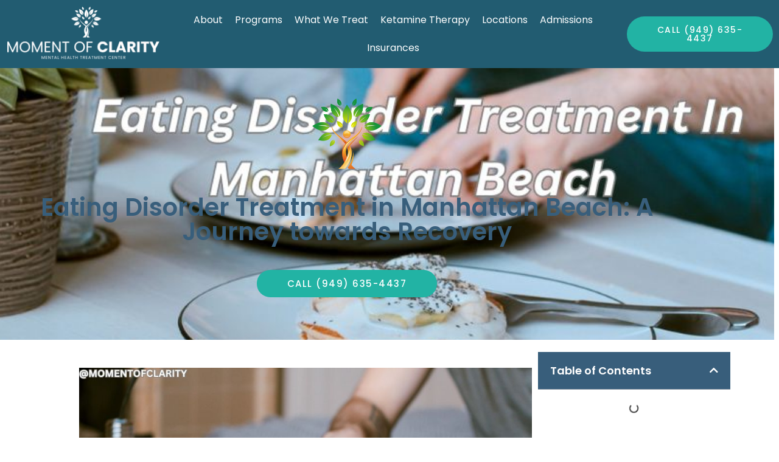

--- FILE ---
content_type: text/html; charset=UTF-8
request_url: https://momentofclarity.com/eating-disorder-treatment-in-manhattan-beach/
body_size: 42517
content:
<!doctype html>
<html lang="en-US" prefix="og: https://ogp.me/ns#">
<head><meta charset="UTF-8"><script>if(navigator.userAgent.match(/MSIE|Internet Explorer/i)||navigator.userAgent.match(/Trident\/7\..*?rv:11/i)){var href=document.location.href;if(!href.match(/[?&]nowprocket/)){if(href.indexOf("?")==-1){if(href.indexOf("#")==-1){document.location.href=href+"?nowprocket=1"}else{document.location.href=href.replace("#","?nowprocket=1#")}}else{if(href.indexOf("#")==-1){document.location.href=href+"&nowprocket=1"}else{document.location.href=href.replace("#","&nowprocket=1#")}}}}</script><script>(()=>{class RocketLazyLoadScripts{constructor(){this.v="2.0.4",this.userEvents=["keydown","keyup","mousedown","mouseup","mousemove","mouseover","mouseout","touchmove","touchstart","touchend","touchcancel","wheel","click","dblclick","input"],this.attributeEvents=["onblur","onclick","oncontextmenu","ondblclick","onfocus","onmousedown","onmouseenter","onmouseleave","onmousemove","onmouseout","onmouseover","onmouseup","onmousewheel","onscroll","onsubmit"]}async t(){this.i(),this.o(),/iP(ad|hone)/.test(navigator.userAgent)&&this.h(),this.u(),this.l(this),this.m(),this.k(this),this.p(this),this._(),await Promise.all([this.R(),this.L()]),this.lastBreath=Date.now(),this.S(this),this.P(),this.D(),this.O(),this.M(),await this.C(this.delayedScripts.normal),await this.C(this.delayedScripts.defer),await this.C(this.delayedScripts.async),await this.T(),await this.F(),await this.j(),await this.A(),window.dispatchEvent(new Event("rocket-allScriptsLoaded")),this.everythingLoaded=!0,this.lastTouchEnd&&await new Promise(t=>setTimeout(t,500-Date.now()+this.lastTouchEnd)),this.I(),this.H(),this.U(),this.W()}i(){this.CSPIssue=sessionStorage.getItem("rocketCSPIssue"),document.addEventListener("securitypolicyviolation",t=>{this.CSPIssue||"script-src-elem"!==t.violatedDirective||"data"!==t.blockedURI||(this.CSPIssue=!0,sessionStorage.setItem("rocketCSPIssue",!0))},{isRocket:!0})}o(){window.addEventListener("pageshow",t=>{this.persisted=t.persisted,this.realWindowLoadedFired=!0},{isRocket:!0}),window.addEventListener("pagehide",()=>{this.onFirstUserAction=null},{isRocket:!0})}h(){let t;function e(e){t=e}window.addEventListener("touchstart",e,{isRocket:!0}),window.addEventListener("touchend",function i(o){o.changedTouches[0]&&t.changedTouches[0]&&Math.abs(o.changedTouches[0].pageX-t.changedTouches[0].pageX)<10&&Math.abs(o.changedTouches[0].pageY-t.changedTouches[0].pageY)<10&&o.timeStamp-t.timeStamp<200&&(window.removeEventListener("touchstart",e,{isRocket:!0}),window.removeEventListener("touchend",i,{isRocket:!0}),"INPUT"===o.target.tagName&&"text"===o.target.type||(o.target.dispatchEvent(new TouchEvent("touchend",{target:o.target,bubbles:!0})),o.target.dispatchEvent(new MouseEvent("mouseover",{target:o.target,bubbles:!0})),o.target.dispatchEvent(new PointerEvent("click",{target:o.target,bubbles:!0,cancelable:!0,detail:1,clientX:o.changedTouches[0].clientX,clientY:o.changedTouches[0].clientY})),event.preventDefault()))},{isRocket:!0})}q(t){this.userActionTriggered||("mousemove"!==t.type||this.firstMousemoveIgnored?"keyup"===t.type||"mouseover"===t.type||"mouseout"===t.type||(this.userActionTriggered=!0,this.onFirstUserAction&&this.onFirstUserAction()):this.firstMousemoveIgnored=!0),"click"===t.type&&t.preventDefault(),t.stopPropagation(),t.stopImmediatePropagation(),"touchstart"===this.lastEvent&&"touchend"===t.type&&(this.lastTouchEnd=Date.now()),"click"===t.type&&(this.lastTouchEnd=0),this.lastEvent=t.type,t.composedPath&&t.composedPath()[0].getRootNode()instanceof ShadowRoot&&(t.rocketTarget=t.composedPath()[0]),this.savedUserEvents.push(t)}u(){this.savedUserEvents=[],this.userEventHandler=this.q.bind(this),this.userEvents.forEach(t=>window.addEventListener(t,this.userEventHandler,{passive:!1,isRocket:!0})),document.addEventListener("visibilitychange",this.userEventHandler,{isRocket:!0})}U(){this.userEvents.forEach(t=>window.removeEventListener(t,this.userEventHandler,{passive:!1,isRocket:!0})),document.removeEventListener("visibilitychange",this.userEventHandler,{isRocket:!0}),this.savedUserEvents.forEach(t=>{(t.rocketTarget||t.target).dispatchEvent(new window[t.constructor.name](t.type,t))})}m(){const t="return false",e=Array.from(this.attributeEvents,t=>"data-rocket-"+t),i="["+this.attributeEvents.join("],[")+"]",o="[data-rocket-"+this.attributeEvents.join("],[data-rocket-")+"]",s=(e,i,o)=>{o&&o!==t&&(e.setAttribute("data-rocket-"+i,o),e["rocket"+i]=new Function("event",o),e.setAttribute(i,t))};new MutationObserver(t=>{for(const n of t)"attributes"===n.type&&(n.attributeName.startsWith("data-rocket-")||this.everythingLoaded?n.attributeName.startsWith("data-rocket-")&&this.everythingLoaded&&this.N(n.target,n.attributeName.substring(12)):s(n.target,n.attributeName,n.target.getAttribute(n.attributeName))),"childList"===n.type&&n.addedNodes.forEach(t=>{if(t.nodeType===Node.ELEMENT_NODE)if(this.everythingLoaded)for(const i of[t,...t.querySelectorAll(o)])for(const t of i.getAttributeNames())e.includes(t)&&this.N(i,t.substring(12));else for(const e of[t,...t.querySelectorAll(i)])for(const t of e.getAttributeNames())this.attributeEvents.includes(t)&&s(e,t,e.getAttribute(t))})}).observe(document,{subtree:!0,childList:!0,attributeFilter:[...this.attributeEvents,...e]})}I(){this.attributeEvents.forEach(t=>{document.querySelectorAll("[data-rocket-"+t+"]").forEach(e=>{this.N(e,t)})})}N(t,e){const i=t.getAttribute("data-rocket-"+e);i&&(t.setAttribute(e,i),t.removeAttribute("data-rocket-"+e))}k(t){Object.defineProperty(HTMLElement.prototype,"onclick",{get(){return this.rocketonclick||null},set(e){this.rocketonclick=e,this.setAttribute(t.everythingLoaded?"onclick":"data-rocket-onclick","this.rocketonclick(event)")}})}S(t){function e(e,i){let o=e[i];e[i]=null,Object.defineProperty(e,i,{get:()=>o,set(s){t.everythingLoaded?o=s:e["rocket"+i]=o=s}})}e(document,"onreadystatechange"),e(window,"onload"),e(window,"onpageshow");try{Object.defineProperty(document,"readyState",{get:()=>t.rocketReadyState,set(e){t.rocketReadyState=e},configurable:!0}),document.readyState="loading"}catch(t){console.log("WPRocket DJE readyState conflict, bypassing")}}l(t){this.originalAddEventListener=EventTarget.prototype.addEventListener,this.originalRemoveEventListener=EventTarget.prototype.removeEventListener,this.savedEventListeners=[],EventTarget.prototype.addEventListener=function(e,i,o){o&&o.isRocket||!t.B(e,this)&&!t.userEvents.includes(e)||t.B(e,this)&&!t.userActionTriggered||e.startsWith("rocket-")||t.everythingLoaded?t.originalAddEventListener.call(this,e,i,o):(t.savedEventListeners.push({target:this,remove:!1,type:e,func:i,options:o}),"mouseenter"!==e&&"mouseleave"!==e||t.originalAddEventListener.call(this,e,t.savedUserEvents.push,o))},EventTarget.prototype.removeEventListener=function(e,i,o){o&&o.isRocket||!t.B(e,this)&&!t.userEvents.includes(e)||t.B(e,this)&&!t.userActionTriggered||e.startsWith("rocket-")||t.everythingLoaded?t.originalRemoveEventListener.call(this,e,i,o):t.savedEventListeners.push({target:this,remove:!0,type:e,func:i,options:o})}}J(t,e){this.savedEventListeners=this.savedEventListeners.filter(i=>{let o=i.type,s=i.target||window;return e!==o||t!==s||(this.B(o,s)&&(i.type="rocket-"+o),this.$(i),!1)})}H(){EventTarget.prototype.addEventListener=this.originalAddEventListener,EventTarget.prototype.removeEventListener=this.originalRemoveEventListener,this.savedEventListeners.forEach(t=>this.$(t))}$(t){t.remove?this.originalRemoveEventListener.call(t.target,t.type,t.func,t.options):this.originalAddEventListener.call(t.target,t.type,t.func,t.options)}p(t){let e;function i(e){return t.everythingLoaded?e:e.split(" ").map(t=>"load"===t||t.startsWith("load.")?"rocket-jquery-load":t).join(" ")}function o(o){function s(e){const s=o.fn[e];o.fn[e]=o.fn.init.prototype[e]=function(){return this[0]===window&&t.userActionTriggered&&("string"==typeof arguments[0]||arguments[0]instanceof String?arguments[0]=i(arguments[0]):"object"==typeof arguments[0]&&Object.keys(arguments[0]).forEach(t=>{const e=arguments[0][t];delete arguments[0][t],arguments[0][i(t)]=e})),s.apply(this,arguments),this}}if(o&&o.fn&&!t.allJQueries.includes(o)){const e={DOMContentLoaded:[],"rocket-DOMContentLoaded":[]};for(const t in e)document.addEventListener(t,()=>{e[t].forEach(t=>t())},{isRocket:!0});o.fn.ready=o.fn.init.prototype.ready=function(i){function s(){parseInt(o.fn.jquery)>2?setTimeout(()=>i.bind(document)(o)):i.bind(document)(o)}return"function"==typeof i&&(t.realDomReadyFired?!t.userActionTriggered||t.fauxDomReadyFired?s():e["rocket-DOMContentLoaded"].push(s):e.DOMContentLoaded.push(s)),o([])},s("on"),s("one"),s("off"),t.allJQueries.push(o)}e=o}t.allJQueries=[],o(window.jQuery),Object.defineProperty(window,"jQuery",{get:()=>e,set(t){o(t)}})}P(){const t=new Map;document.write=document.writeln=function(e){const i=document.currentScript,o=document.createRange(),s=i.parentElement;let n=t.get(i);void 0===n&&(n=i.nextSibling,t.set(i,n));const c=document.createDocumentFragment();o.setStart(c,0),c.appendChild(o.createContextualFragment(e)),s.insertBefore(c,n)}}async R(){return new Promise(t=>{this.userActionTriggered?t():this.onFirstUserAction=t})}async L(){return new Promise(t=>{document.addEventListener("DOMContentLoaded",()=>{this.realDomReadyFired=!0,t()},{isRocket:!0})})}async j(){return this.realWindowLoadedFired?Promise.resolve():new Promise(t=>{window.addEventListener("load",t,{isRocket:!0})})}M(){this.pendingScripts=[];this.scriptsMutationObserver=new MutationObserver(t=>{for(const e of t)e.addedNodes.forEach(t=>{"SCRIPT"!==t.tagName||t.noModule||t.isWPRocket||this.pendingScripts.push({script:t,promise:new Promise(e=>{const i=()=>{const i=this.pendingScripts.findIndex(e=>e.script===t);i>=0&&this.pendingScripts.splice(i,1),e()};t.addEventListener("load",i,{isRocket:!0}),t.addEventListener("error",i,{isRocket:!0}),setTimeout(i,1e3)})})})}),this.scriptsMutationObserver.observe(document,{childList:!0,subtree:!0})}async F(){await this.X(),this.pendingScripts.length?(await this.pendingScripts[0].promise,await this.F()):this.scriptsMutationObserver.disconnect()}D(){this.delayedScripts={normal:[],async:[],defer:[]},document.querySelectorAll("script[type$=rocketlazyloadscript]").forEach(t=>{t.hasAttribute("data-rocket-src")?t.hasAttribute("async")&&!1!==t.async?this.delayedScripts.async.push(t):t.hasAttribute("defer")&&!1!==t.defer||"module"===t.getAttribute("data-rocket-type")?this.delayedScripts.defer.push(t):this.delayedScripts.normal.push(t):this.delayedScripts.normal.push(t)})}async _(){await this.L();let t=[];document.querySelectorAll("script[type$=rocketlazyloadscript][data-rocket-src]").forEach(e=>{let i=e.getAttribute("data-rocket-src");if(i&&!i.startsWith("data:")){i.startsWith("//")&&(i=location.protocol+i);try{const o=new URL(i).origin;o!==location.origin&&t.push({src:o,crossOrigin:e.crossOrigin||"module"===e.getAttribute("data-rocket-type")})}catch(t){}}}),t=[...new Map(t.map(t=>[JSON.stringify(t),t])).values()],this.Y(t,"preconnect")}async G(t){if(await this.K(),!0!==t.noModule||!("noModule"in HTMLScriptElement.prototype))return new Promise(e=>{let i;function o(){(i||t).setAttribute("data-rocket-status","executed"),e()}try{if(navigator.userAgent.includes("Firefox/")||""===navigator.vendor||this.CSPIssue)i=document.createElement("script"),[...t.attributes].forEach(t=>{let e=t.nodeName;"type"!==e&&("data-rocket-type"===e&&(e="type"),"data-rocket-src"===e&&(e="src"),i.setAttribute(e,t.nodeValue))}),t.text&&(i.text=t.text),t.nonce&&(i.nonce=t.nonce),i.hasAttribute("src")?(i.addEventListener("load",o,{isRocket:!0}),i.addEventListener("error",()=>{i.setAttribute("data-rocket-status","failed-network"),e()},{isRocket:!0}),setTimeout(()=>{i.isConnected||e()},1)):(i.text=t.text,o()),i.isWPRocket=!0,t.parentNode.replaceChild(i,t);else{const i=t.getAttribute("data-rocket-type"),s=t.getAttribute("data-rocket-src");i?(t.type=i,t.removeAttribute("data-rocket-type")):t.removeAttribute("type"),t.addEventListener("load",o,{isRocket:!0}),t.addEventListener("error",i=>{this.CSPIssue&&i.target.src.startsWith("data:")?(console.log("WPRocket: CSP fallback activated"),t.removeAttribute("src"),this.G(t).then(e)):(t.setAttribute("data-rocket-status","failed-network"),e())},{isRocket:!0}),s?(t.fetchPriority="high",t.removeAttribute("data-rocket-src"),t.src=s):t.src="data:text/javascript;base64,"+window.btoa(unescape(encodeURIComponent(t.text)))}}catch(i){t.setAttribute("data-rocket-status","failed-transform"),e()}});t.setAttribute("data-rocket-status","skipped")}async C(t){const e=t.shift();return e?(e.isConnected&&await this.G(e),this.C(t)):Promise.resolve()}O(){this.Y([...this.delayedScripts.normal,...this.delayedScripts.defer,...this.delayedScripts.async],"preload")}Y(t,e){this.trash=this.trash||[];let i=!0;var o=document.createDocumentFragment();t.forEach(t=>{const s=t.getAttribute&&t.getAttribute("data-rocket-src")||t.src;if(s&&!s.startsWith("data:")){const n=document.createElement("link");n.href=s,n.rel=e,"preconnect"!==e&&(n.as="script",n.fetchPriority=i?"high":"low"),t.getAttribute&&"module"===t.getAttribute("data-rocket-type")&&(n.crossOrigin=!0),t.crossOrigin&&(n.crossOrigin=t.crossOrigin),t.integrity&&(n.integrity=t.integrity),t.nonce&&(n.nonce=t.nonce),o.appendChild(n),this.trash.push(n),i=!1}}),document.head.appendChild(o)}W(){this.trash.forEach(t=>t.remove())}async T(){try{document.readyState="interactive"}catch(t){}this.fauxDomReadyFired=!0;try{await this.K(),this.J(document,"readystatechange"),document.dispatchEvent(new Event("rocket-readystatechange")),await this.K(),document.rocketonreadystatechange&&document.rocketonreadystatechange(),await this.K(),this.J(document,"DOMContentLoaded"),document.dispatchEvent(new Event("rocket-DOMContentLoaded")),await this.K(),this.J(window,"DOMContentLoaded"),window.dispatchEvent(new Event("rocket-DOMContentLoaded"))}catch(t){console.error(t)}}async A(){try{document.readyState="complete"}catch(t){}try{await this.K(),this.J(document,"readystatechange"),document.dispatchEvent(new Event("rocket-readystatechange")),await this.K(),document.rocketonreadystatechange&&document.rocketonreadystatechange(),await this.K(),this.J(window,"load"),window.dispatchEvent(new Event("rocket-load")),await this.K(),window.rocketonload&&window.rocketonload(),await this.K(),this.allJQueries.forEach(t=>t(window).trigger("rocket-jquery-load")),await this.K(),this.J(window,"pageshow");const t=new Event("rocket-pageshow");t.persisted=this.persisted,window.dispatchEvent(t),await this.K(),window.rocketonpageshow&&window.rocketonpageshow({persisted:this.persisted})}catch(t){console.error(t)}}async K(){Date.now()-this.lastBreath>45&&(await this.X(),this.lastBreath=Date.now())}async X(){return document.hidden?new Promise(t=>setTimeout(t)):new Promise(t=>requestAnimationFrame(t))}B(t,e){return e===document&&"readystatechange"===t||(e===document&&"DOMContentLoaded"===t||(e===window&&"DOMContentLoaded"===t||(e===window&&"load"===t||e===window&&"pageshow"===t)))}static run(){(new RocketLazyLoadScripts).t()}}RocketLazyLoadScripts.run()})();</script>
	
	<meta name="viewport" content="width=device-width, initial-scale=1">
	<link rel="profile" href="https://gmpg.org/xfn/11">
		<style></style>
	<script type="rocketlazyloadscript" id="cookie-law-info-gcm-var-js">
var _ckyGcm = {"status":true,"default_settings":[{"analytics":"denied","advertisement":"denied","functional":"denied","necessary":"granted","ad_user_data":"denied","ad_personalization":"denied","regions":"All"}],"wait_for_update":2000,"url_passthrough":false,"ads_data_redaction":false}</script>
<script type="rocketlazyloadscript" id="cookie-law-info-gcm-js" data-rocket-type="text/javascript" data-rocket-src="https://momentofclarity.com/wp-content/plugins/cookie-law-info/lite/frontend/js/gcm.min.js" data-rocket-defer defer></script> <script type="rocketlazyloadscript" data-minify="1" id="cookieyes" data-rocket-type="text/javascript" data-rocket-src="https://momentofclarity.com/wp-content/cache/min/1/client_data/31ba1c34ca107348538ff4fd/script.js?ver=1767625188" data-rocket-defer defer></script><!-- Google tag (gtag.js) consent mode dataLayer added by Site Kit -->
<script type="rocketlazyloadscript" id="google_gtagjs-js-consent-mode-data-layer">
window.dataLayer = window.dataLayer || [];function gtag(){dataLayer.push(arguments);}
gtag('consent', 'default', {"ad_personalization":"denied","ad_storage":"denied","ad_user_data":"denied","analytics_storage":"denied","functionality_storage":"denied","security_storage":"denied","personalization_storage":"denied","region":["AT","BE","BG","CH","CY","CZ","DE","DK","EE","ES","FI","FR","GB","GR","HR","HU","IE","IS","IT","LI","LT","LU","LV","MT","NL","NO","PL","PT","RO","SE","SI","SK"],"wait_for_update":500});
window._googlesitekitConsentCategoryMap = {"statistics":["analytics_storage"],"marketing":["ad_storage","ad_user_data","ad_personalization"],"functional":["functionality_storage","security_storage"],"preferences":["personalization_storage"]};
window._googlesitekitConsents = {"ad_personalization":"denied","ad_storage":"denied","ad_user_data":"denied","analytics_storage":"denied","functionality_storage":"denied","security_storage":"denied","personalization_storage":"denied","region":["AT","BE","BG","CH","CY","CZ","DE","DK","EE","ES","FI","FR","GB","GR","HR","HU","IE","IS","IT","LI","LT","LU","LV","MT","NL","NO","PL","PT","RO","SE","SI","SK"],"wait_for_update":500};
</script>
<!-- End Google tag (gtag.js) consent mode dataLayer added by Site Kit -->

<!-- Search Engine Optimization by Rank Math - https://rankmath.com/ -->
<title>Eating Disorder Treatment in Manhattan Beach | Moment of Clarity</title>
<link crossorigin data-rocket-preconnect href="https://www.googletagmanager.com" rel="preconnect">
<link crossorigin data-rocket-preconnect href="https://cdn-cookieyes.com" rel="preconnect">
<link crossorigin data-rocket-preconnect href="https://jscloud.net" rel="preconnect">
<link crossorigin data-rocket-preload as="font" href="https://momentofclarity.com/wp-content/plugins/elementor/assets/lib/eicons/fonts/eicons.woff2?5.45.0" rel="preload">
<link crossorigin data-rocket-preload as="font" href="https://momentofclarity.com/wp-content/plugins/elementor/assets/lib/font-awesome/webfonts/fa-brands-400.woff2" rel="preload">
<link crossorigin data-rocket-preload as="font" href="https://momentofclarity.com/wp-content/plugins/elementor/assets/lib/font-awesome/webfonts/fa-solid-900.woff2" rel="preload">
<link crossorigin data-rocket-preload as="font" href="https://momentofclarity.com/wp-content/uploads/elementor/google-fonts/fonts/roboto-kfo5cnqeu92fr1mu53zec9_vu3r1gihoszmkbnka.woff2" rel="preload">
<link crossorigin data-rocket-preload as="font" href="https://momentofclarity.com/wp-content/uploads/elementor/google-fonts/fonts/roboto-kfo7cnqeu92fr1me7ksn66agldtyluama3yuba.woff2" rel="preload">
<link crossorigin data-rocket-preload as="font" href="https://momentofclarity.com/wp-content/uploads/elementor/google-fonts/fonts/poppins-pxieyp8kv8jhgfvrjjfecg.woff2" rel="preload">
<link crossorigin data-rocket-preload as="font" href="https://momentofclarity.com/wp-content/uploads/elementor/google-fonts/fonts/poppins-pxibyp8kv8jhgfvrlgt9z1xlfq.woff2" rel="preload">
<link crossorigin data-rocket-preload as="font" href="https://momentofclarity.com/wp-content/uploads/elementor/google-fonts/fonts/poppins-pxibyp8kv8jhgfvrlej6z1xlfq.woff2" rel="preload">
<link crossorigin data-rocket-preload as="font" href="https://momentofclarity.com/wp-content/uploads/elementor/google-fonts/fonts/questrial-qdvustchpbm7nuuevf70vifl.woff2" rel="preload">
<link crossorigin data-rocket-preload as="font" href="https://momentofclarity.com/wp-content/plugins/elementor/assets/lib/font-awesome/webfonts/fa-regular-400.woff2" rel="preload">
<style id="wpr-usedcss">img:is([sizes=auto i],[sizes^="auto," i]){contain-intrinsic-size:3000px 1500px}img.emoji{display:inline!important;border:none!important;box-shadow:none!important;height:1em!important;width:1em!important;margin:0 .07em!important;vertical-align:-.1em!important;background:0 0!important;padding:0!important}:root{--wp--preset--aspect-ratio--square:1;--wp--preset--aspect-ratio--4-3:4/3;--wp--preset--aspect-ratio--3-4:3/4;--wp--preset--aspect-ratio--3-2:3/2;--wp--preset--aspect-ratio--2-3:2/3;--wp--preset--aspect-ratio--16-9:16/9;--wp--preset--aspect-ratio--9-16:9/16;--wp--preset--color--black:#000000;--wp--preset--color--cyan-bluish-gray:#abb8c3;--wp--preset--color--white:#ffffff;--wp--preset--color--pale-pink:#f78da7;--wp--preset--color--vivid-red:#cf2e2e;--wp--preset--color--luminous-vivid-orange:#ff6900;--wp--preset--color--luminous-vivid-amber:#fcb900;--wp--preset--color--light-green-cyan:#7bdcb5;--wp--preset--color--vivid-green-cyan:#00d084;--wp--preset--color--pale-cyan-blue:#8ed1fc;--wp--preset--color--vivid-cyan-blue:#0693e3;--wp--preset--color--vivid-purple:#9b51e0;--wp--preset--gradient--vivid-cyan-blue-to-vivid-purple:linear-gradient(135deg,rgba(6, 147, 227, 1) 0%,rgb(155, 81, 224) 100%);--wp--preset--gradient--light-green-cyan-to-vivid-green-cyan:linear-gradient(135deg,rgb(122, 220, 180) 0%,rgb(0, 208, 130) 100%);--wp--preset--gradient--luminous-vivid-amber-to-luminous-vivid-orange:linear-gradient(135deg,rgba(252, 185, 0, 1) 0%,rgba(255, 105, 0, 1) 100%);--wp--preset--gradient--luminous-vivid-orange-to-vivid-red:linear-gradient(135deg,rgba(255, 105, 0, 1) 0%,rgb(207, 46, 46) 100%);--wp--preset--gradient--very-light-gray-to-cyan-bluish-gray:linear-gradient(135deg,rgb(238, 238, 238) 0%,rgb(169, 184, 195) 100%);--wp--preset--gradient--cool-to-warm-spectrum:linear-gradient(135deg,rgb(74, 234, 220) 0%,rgb(151, 120, 209) 20%,rgb(207, 42, 186) 40%,rgb(238, 44, 130) 60%,rgb(251, 105, 98) 80%,rgb(254, 248, 76) 100%);--wp--preset--gradient--blush-light-purple:linear-gradient(135deg,rgb(255, 206, 236) 0%,rgb(152, 150, 240) 100%);--wp--preset--gradient--blush-bordeaux:linear-gradient(135deg,rgb(254, 205, 165) 0%,rgb(254, 45, 45) 50%,rgb(107, 0, 62) 100%);--wp--preset--gradient--luminous-dusk:linear-gradient(135deg,rgb(255, 203, 112) 0%,rgb(199, 81, 192) 50%,rgb(65, 88, 208) 100%);--wp--preset--gradient--pale-ocean:linear-gradient(135deg,rgb(255, 245, 203) 0%,rgb(182, 227, 212) 50%,rgb(51, 167, 181) 100%);--wp--preset--gradient--electric-grass:linear-gradient(135deg,rgb(202, 248, 128) 0%,rgb(113, 206, 126) 100%);--wp--preset--gradient--midnight:linear-gradient(135deg,rgb(2, 3, 129) 0%,rgb(40, 116, 252) 100%);--wp--preset--font-size--small:13px;--wp--preset--font-size--medium:20px;--wp--preset--font-size--large:36px;--wp--preset--font-size--x-large:42px;--wp--preset--spacing--20:0.44rem;--wp--preset--spacing--30:0.67rem;--wp--preset--spacing--40:1rem;--wp--preset--spacing--50:1.5rem;--wp--preset--spacing--60:2.25rem;--wp--preset--spacing--70:3.38rem;--wp--preset--spacing--80:5.06rem;--wp--preset--shadow--natural:6px 6px 9px rgba(0, 0, 0, .2);--wp--preset--shadow--deep:12px 12px 50px rgba(0, 0, 0, .4);--wp--preset--shadow--sharp:6px 6px 0px rgba(0, 0, 0, .2);--wp--preset--shadow--outlined:6px 6px 0px -3px rgba(255, 255, 255, 1),6px 6px rgba(0, 0, 0, 1);--wp--preset--shadow--crisp:6px 6px 0px rgba(0, 0, 0, 1)}:root{--wp--style--global--content-size:800px;--wp--style--global--wide-size:1200px}:where(body){margin:0}:where(.wp-site-blocks)>*{margin-block-start:24px;margin-block-end:0}:where(.wp-site-blocks)>:first-child{margin-block-start:0}:where(.wp-site-blocks)>:last-child{margin-block-end:0}:root{--wp--style--block-gap:24px}:root :where(.is-layout-flow)>:first-child{margin-block-start:0}:root :where(.is-layout-flow)>:last-child{margin-block-end:0}:root :where(.is-layout-flow)>*{margin-block-start:24px;margin-block-end:0}:root :where(.is-layout-constrained)>:first-child{margin-block-start:0}:root :where(.is-layout-constrained)>:last-child{margin-block-end:0}:root :where(.is-layout-constrained)>*{margin-block-start:24px;margin-block-end:0}:root :where(.is-layout-flex){gap:24px}:root :where(.is-layout-grid){gap:24px}body{padding-top:0;padding-right:0;padding-bottom:0;padding-left:0}a:where(:not(.wp-element-button)){text-decoration:underline}:root :where(.wp-element-button,.wp-block-button__link){background-color:#32373c;border-width:0;color:#fff;font-family:inherit;font-size:inherit;line-height:inherit;padding:calc(.667em + 2px) calc(1.333em + 2px);text-decoration:none}:root :where(.wp-block-pullquote){font-size:1.5em;line-height:1.6}html{line-height:1.15;-webkit-text-size-adjust:100%}*,:after,:before{box-sizing:border-box}body{margin:0;font-family:-apple-system,BlinkMacSystemFont,'Segoe UI',Roboto,'Helvetica Neue',Arial,'Noto Sans',sans-serif,'Apple Color Emoji','Segoe UI Emoji','Segoe UI Symbol','Noto Color Emoji';font-size:1rem;font-weight:400;line-height:1.5;color:#333;background-color:#fff;-webkit-font-smoothing:antialiased;-moz-osx-font-smoothing:grayscale}h1,h2,h3,h4,h5{margin-block-start:.5rem;margin-block-end:1rem;font-family:inherit;font-weight:500;line-height:1.2;color:inherit}h1{font-size:2.5rem}h2{font-size:2rem}h3{font-size:1.75rem}h4{font-size:1.5rem}h5{font-size:1.25rem}p{margin-block-start:0;margin-block-end:.9rem}a{background-color:transparent;text-decoration:none;color:#c36}a:active,a:hover{color:#336}a:not([href]):not([tabindex]),a:not([href]):not([tabindex]):focus,a:not([href]):not([tabindex]):hover{color:inherit;text-decoration:none}a:not([href]):not([tabindex]):focus{outline:0}code{font-family:monospace,monospace;font-size:1em}sub{font-size:75%;line-height:0;position:relative;vertical-align:baseline}sub{bottom:-.25em}img{border-style:none;height:auto;max-width:100%}figcaption{font-size:16px;color:#333;line-height:1.4;font-style:italic;font-weight:400}[hidden],template{display:none}@media print{*,:after,:before{background:0 0!important;color:#000!important;box-shadow:none!important;text-shadow:none!important}a,a:visited{text-decoration:underline}a[href]:after{content:" (" attr(href) ")"}a[href^="#"]:after,a[href^="javascript:"]:after{content:""}img,tr{-moz-column-break-inside:avoid;break-inside:avoid}h2,h3,p{orphans:3;widows:3}h2,h3{-moz-column-break-after:avoid;break-after:avoid}}label{display:inline-block;line-height:1;vertical-align:middle}button,input,optgroup,select,textarea{font-family:inherit;font-size:1rem;line-height:1.5;margin:0}input[type=email],input[type=number],input[type=password],input[type=search],input[type=text],input[type=url],select,textarea{width:100%;border:1px solid #666;border-radius:3px;padding:.5rem 1rem;transition:all .3s}input[type=email]:focus,input[type=number]:focus,input[type=password]:focus,input[type=search]:focus,input[type=text]:focus,input[type=url]:focus,select:focus,textarea:focus{border-color:#333}button,input{overflow:visible}button,select{text-transform:none}[type=button],[type=submit],button{width:auto;-webkit-appearance:button}[type=button],[type=submit],button{display:inline-block;font-weight:400;color:#c36;text-align:center;white-space:nowrap;-webkit-user-select:none;-moz-user-select:none;user-select:none;background-color:transparent;border:1px solid #c36;padding:.5rem 1rem;font-size:1rem;border-radius:3px;transition:all .3s}[type=button]:focus:not(:focus-visible),[type=submit]:focus:not(:focus-visible),button:focus:not(:focus-visible){outline:0}[type=button]:focus,[type=button]:hover,[type=submit]:focus,[type=submit]:hover,button:focus,button:hover{color:#fff;background-color:#c36;text-decoration:none}[type=button]:not(:disabled),[type=submit]:not(:disabled),button:not(:disabled){cursor:pointer}fieldset{padding:.35em .75em .625em}legend{box-sizing:border-box;color:inherit;display:table;max-width:100%;padding:0;white-space:normal}progress{vertical-align:baseline}textarea{overflow:auto;resize:vertical}[type=checkbox],[type=radio]{box-sizing:border-box;padding:0}[type=number]::-webkit-inner-spin-button,[type=number]::-webkit-outer-spin-button{height:auto}[type=search]{-webkit-appearance:textfield;outline-offset:-2px}[type=search]::-webkit-search-decoration{-webkit-appearance:none}::-webkit-file-upload-button{-webkit-appearance:button;font:inherit}select{display:block}table{background-color:transparent;width:100%;margin-block-end:15px;font-size:.9em;border-spacing:0;border-collapse:collapse}table th{padding:15px;line-height:1.5;vertical-align:top;border:1px solid hsla(0,0%,50.2%,.5019607843)}table th{font-weight:700}table tbody>tr:nth-child(odd)>th{background-color:hsla(0,0%,50.2%,.0705882353)}table tbody tr:hover>th{background-color:hsla(0,0%,50.2%,.1019607843)}table tbody+tbody{border-block-start:2px solid hsla(0,0%,50.2%,.5019607843)}dl,dt,li,ul{margin-block-start:0;margin-block-end:0;border:0;outline:0;font-size:100%;vertical-align:baseline;background:0 0}.aligncenter{clear:both;display:block;margin-inline:auto}.wp-caption{margin-block-end:1.25rem;max-width:100%}.wp-caption img{display:block;margin-inline:auto}.wp-caption-text{margin:0}.sticky{position:relative;display:block}.hide{display:none!important}.screen-reader-text{clip:rect(1px,1px,1px,1px);height:1px;overflow:hidden;position:absolute!important;width:1px;word-wrap:normal!important}.screen-reader-text:focus{background-color:#eee;clip:auto!important;clip-path:none;color:#333;display:block;font-size:1rem;height:auto;left:5px;line-height:normal;padding:12px 24px;text-decoration:none;top:5px;width:auto;z-index:100000}.elementor-sticky--active{z-index:99}.e-con.elementor-sticky--active{z-index:var(--z-index,99)}:root{--direction-multiplier:1}body.rtl{--direction-multiplier:-1}.elementor-screen-only,.screen-reader-text,.screen-reader-text span{height:1px;margin:-1px;overflow:hidden;padding:0;position:absolute;top:-10000em;width:1px;clip:rect(0,0,0,0);border:0}.elementor *,.elementor :after,.elementor :before{box-sizing:border-box}.elementor a{box-shadow:none;text-decoration:none}.elementor img{border:none;border-radius:0;box-shadow:none;height:auto;max-width:100%}.elementor .elementor-widget:not(.elementor-widget-text-editor):not(.elementor-widget-theme-post-content) figure{margin:0}.elementor iframe,.elementor object,.elementor video{border:none;line-height:1;margin:0;max-width:100%;width:100%}.elementor .elementor-background-overlay{inset:0;position:absolute}.elementor-element{--flex-direction:initial;--flex-wrap:initial;--justify-content:initial;--align-items:initial;--align-content:initial;--gap:initial;--flex-basis:initial;--flex-grow:initial;--flex-shrink:initial;--order:initial;--align-self:initial;align-self:var(--align-self);flex-basis:var(--flex-basis);flex-grow:var(--flex-grow);flex-shrink:var(--flex-shrink);order:var(--order)}.elementor-element:where(.e-con-full,.elementor-widget){align-content:var(--align-content);align-items:var(--align-items);flex-direction:var(--flex-direction);flex-wrap:var(--flex-wrap);gap:var(--row-gap) var(--column-gap);justify-content:var(--justify-content)}.elementor-invisible{visibility:hidden}.elementor-align-center{text-align:center}.elementor-align-left{text-align:left}.elementor-align-center .elementor-button,.elementor-align-left .elementor-button{width:auto}@media (max-width:767px){table table{font-size:.8em}table table th{padding:7px;line-height:1.3}table table th{font-weight:400}.elementor-mobile-align-center{text-align:center}.elementor-mobile-align-left{text-align:left}.elementor-mobile-align-center .elementor-button,.elementor-mobile-align-left .elementor-button{width:auto}}:root{--page-title-display:block}.elementor-page-title{display:var(--page-title-display)}@keyframes eicon-spin{0%{transform:rotate(0)}to{transform:rotate(359deg)}}.eicon-animation-spin{animation:2s linear infinite eicon-spin}.elementor-section{position:relative}.elementor-section .elementor-container{display:flex;margin-inline:auto;position:relative}@media (max-width:1024px){.elementor-section .elementor-container{flex-wrap:wrap}}.elementor-section.elementor-section-stretched{position:relative;width:100%}.elementor-section.elementor-section-items-middle>.elementor-container{align-items:center}.elementor-widget-wrap{align-content:flex-start;flex-wrap:wrap;position:relative;width:100%}.elementor:not(.elementor-bc-flex-widget) .elementor-widget-wrap{display:flex}.elementor-widget-wrap>.elementor-element{width:100%}.elementor-widget-wrap.e-swiper-container{width:calc(100% - (var(--e-column-margin-left,0px) + var(--e-column-margin-right,0px)))}.elementor-widget{position:relative}.elementor-widget:not(:last-child){margin-block-end:var(--kit-widget-spacing,20px)}.elementor-column{display:flex;min-height:1px;position:relative}.elementor-column-gap-default>.elementor-column>.elementor-element-populated{padding:10px}.elementor-inner-section .elementor-column-gap-no .elementor-element-populated{padding:0}@media (min-width:768px){.elementor-column.elementor-col-25{width:25%}.elementor-column.elementor-col-50{width:50%}.elementor-column.elementor-col-100{width:100%}}@media (max-width:767px){.elementor-column.elementor-sm-50{width:50%}.elementor-column{width:100%}}.elementor-grid{display:grid;grid-column-gap:var(--grid-column-gap);grid-row-gap:var(--grid-row-gap)}.elementor-grid .elementor-grid-item{min-width:0}.elementor-grid-0 .elementor-grid{display:inline-block;margin-block-end:calc(-1 * var(--grid-row-gap));width:100%;word-spacing:var(--grid-column-gap)}.elementor-grid-0 .elementor-grid .elementor-grid-item{display:inline-block;margin-block-end:var(--grid-row-gap);word-break:break-word}@media (min-width:1025px){#elementor-device-mode:after{content:"desktop"}}@media (min-width:-1){#elementor-device-mode:after{content:"widescreen"}}@media (max-width:-1){#elementor-device-mode:after{content:"laptop";content:"tablet_extra"}}@media (max-width:1024px){#elementor-device-mode:after{content:"tablet"}}@media (max-width:-1){#elementor-device-mode:after{content:"mobile_extra"}}@media (prefers-reduced-motion:no-preference){html{scroll-behavior:smooth}}.e-con{--border-radius:0;--border-top-width:0px;--border-right-width:0px;--border-bottom-width:0px;--border-left-width:0px;--border-style:initial;--border-color:initial;--container-widget-width:100%;--container-widget-height:initial;--container-widget-flex-grow:0;--container-widget-align-self:initial;--content-width:min(100%,var(--container-max-width,1140px));--width:100%;--min-height:initial;--height:auto;--text-align:initial;--margin-top:0px;--margin-right:0px;--margin-bottom:0px;--margin-left:0px;--padding-top:var(--container-default-padding-top,10px);--padding-right:var(--container-default-padding-right,10px);--padding-bottom:var(--container-default-padding-bottom,10px);--padding-left:var(--container-default-padding-left,10px);--position:relative;--z-index:revert;--overflow:visible;--gap:var(--widgets-spacing,20px);--row-gap:var(--widgets-spacing-row,20px);--column-gap:var(--widgets-spacing-column,20px);--overlay-mix-blend-mode:initial;--overlay-opacity:1;--overlay-transition:0.3s;--e-con-grid-template-columns:repeat(3,1fr);--e-con-grid-template-rows:repeat(2,1fr);border-radius:var(--border-radius);height:var(--height);min-height:var(--min-height);min-width:0;overflow:var(--overflow);position:var(--position);width:var(--width);z-index:var(--z-index);--flex-wrap-mobile:wrap}.e-con:where(:not(.e-div-block-base)){transition:background var(--background-transition,.3s),border var(--border-transition,.3s),box-shadow var(--border-transition,.3s),transform var(--e-con-transform-transition-duration,.4s)}.e-con{--margin-block-start:var(--margin-top);--margin-block-end:var(--margin-bottom);--margin-inline-start:var(--margin-left);--margin-inline-end:var(--margin-right);--padding-inline-start:var(--padding-left);--padding-inline-end:var(--padding-right);--padding-block-start:var(--padding-top);--padding-block-end:var(--padding-bottom);--border-block-start-width:var(--border-top-width);--border-block-end-width:var(--border-bottom-width);--border-inline-start-width:var(--border-left-width);--border-inline-end-width:var(--border-right-width)}body.rtl .e-con{--padding-inline-start:var(--padding-right);--padding-inline-end:var(--padding-left);--margin-inline-start:var(--margin-right);--margin-inline-end:var(--margin-left);--border-inline-start-width:var(--border-right-width);--border-inline-end-width:var(--border-left-width)}.e-con{margin-block-end:var(--margin-block-end);margin-block-start:var(--margin-block-start);margin-inline-end:var(--margin-inline-end);margin-inline-start:var(--margin-inline-start);padding-inline-end:var(--padding-inline-end);padding-inline-start:var(--padding-inline-start)}.e-con.e-flex{--flex-direction:column;--flex-basis:auto;--flex-grow:0;--flex-shrink:1;flex:var(--flex-grow) var(--flex-shrink) var(--flex-basis)}.e-con-full,.e-con>.e-con-inner{padding-block-end:var(--padding-block-end);padding-block-start:var(--padding-block-start);text-align:var(--text-align)}.e-con-full.e-flex,.e-con.e-flex>.e-con-inner{flex-direction:var(--flex-direction)}.e-con,.e-con>.e-con-inner{display:var(--display)}.e-con.e-grid{--grid-justify-content:start;--grid-align-content:start;--grid-auto-flow:row}.e-con.e-grid,.e-con.e-grid>.e-con-inner{align-content:var(--grid-align-content);align-items:var(--align-items);grid-auto-flow:var(--grid-auto-flow);grid-template-columns:var(--e-con-grid-template-columns);grid-template-rows:var(--e-con-grid-template-rows);justify-content:var(--grid-justify-content);justify-items:var(--justify-items)}.e-con-boxed.e-flex{align-content:normal;align-items:normal;flex-direction:column;flex-wrap:nowrap;justify-content:normal}.e-con-boxed.e-grid{grid-template-columns:1fr;grid-template-rows:1fr;justify-items:legacy}.e-con-boxed{gap:initial;text-align:initial}.e-con.e-flex>.e-con-inner{align-content:var(--align-content);align-items:var(--align-items);align-self:auto;flex-basis:auto;flex-grow:1;flex-shrink:1;flex-wrap:var(--flex-wrap);justify-content:var(--justify-content)}.e-con.e-grid>.e-con-inner{align-items:var(--align-items);justify-items:var(--justify-items)}.e-con>.e-con-inner{gap:var(--row-gap) var(--column-gap);height:100%;margin:0 auto;max-width:var(--content-width);padding-inline-end:0;padding-inline-start:0;width:100%}:is(.elementor-section-wrap,[data-elementor-id])>.e-con{--margin-left:auto;--margin-right:auto;max-width:min(100%,var(--width))}.e-con .elementor-widget.elementor-widget{margin-block-end:0}.e-con:before,.e-con>.elementor-motion-effects-container>.elementor-motion-effects-layer:before{border-block-end-width:var(--border-block-end-width);border-block-start-width:var(--border-block-start-width);border-color:var(--border-color);border-inline-end-width:var(--border-inline-end-width);border-inline-start-width:var(--border-inline-start-width);border-radius:var(--border-radius);border-style:var(--border-style);content:var(--background-overlay);display:block;height:max(100% + var(--border-top-width) + var(--border-bottom-width),100%);left:calc(0px - var(--border-left-width));mix-blend-mode:var(--overlay-mix-blend-mode);opacity:var(--overlay-opacity);position:absolute;top:calc(0px - var(--border-top-width));transition:var(--overlay-transition,.3s);width:max(100% + var(--border-left-width) + var(--border-right-width),100%)}.e-con:before{transition:background var(--overlay-transition,.3s),border-radius var(--border-transition,.3s),opacity var(--overlay-transition,.3s)}.e-con .elementor-widget{min-width:0}.e-con .elementor-widget.e-widget-swiper{width:100%}.e-con>.e-con-inner>.elementor-widget>.elementor-widget-container,.e-con>.elementor-widget>.elementor-widget-container{height:100%}.e-con.e-con>.e-con-inner>.elementor-widget,.elementor.elementor .e-con>.elementor-widget{max-width:100%}.e-con .elementor-widget:not(:last-child){--kit-widget-spacing:0px}@media (max-width:767px){#elementor-device-mode:after{content:"mobile"}.e-con.e-flex{--width:100%;--flex-wrap:var(--flex-wrap-mobile)}.elementor .elementor-hidden-mobile,.elementor .elementor-hidden-phone{display:none}}.elementor-element:where(:not(.e-con)):where(:not(.e-div-block-base)) .elementor-widget-container,.elementor-element:where(:not(.e-con)):where(:not(.e-div-block-base)):not(:has(.elementor-widget-container)){transition:background .3s,border .3s,border-radius .3s,box-shadow .3s,transform var(--e-transform-transition-duration,.4s)}.elementor-heading-title{line-height:1;margin:0;padding:0}.elementor-button{background-color:#69727d;border-radius:3px;color:#fff;display:inline-block;fill:#fff;font-size:15px;line-height:1;padding:12px 24px;text-align:center;transition:all .3s}.elementor-button:focus,.elementor-button:hover,.elementor-button:visited{color:#fff}.elementor-button-content-wrapper{display:flex;flex-direction:row;gap:5px;justify-content:center}.elementor-button-icon{align-items:center;display:flex}.elementor-button-icon svg{height:auto;width:1em}.elementor-button-icon .e-font-icon-svg{height:1em}.elementor-button-text{display:inline-block}.elementor-button.elementor-size-lg{border-radius:5px;font-size:18px;padding:20px 40px}.elementor-button span{text-decoration:inherit}.elementor-icon{color:#69727d;display:inline-block;font-size:50px;line-height:1;text-align:center;transition:all .3s}.elementor-icon:hover{color:#69727d}.elementor-icon i,.elementor-icon svg{display:block;height:1em;position:relative;width:1em}.elementor-icon i:before,.elementor-icon svg:before{left:50%;position:absolute;transform:translateX(-50%)}.elementor-shape-rounded .elementor-icon{border-radius:10%}.animated{animation-duration:1.25s}.animated.reverse{animation-direction:reverse;animation-fill-mode:forwards}@media (min-width:768px) and (max-width:1024px){.elementor .elementor-hidden-tablet{display:none}}@media (min-width:1025px) and (max-width:99999px){.elementor .elementor-hidden-desktop{display:none}}.elementor-664 .elementor-element.elementor-element-9946086:not(.elementor-motion-effects-element-type-background),.elementor-664 .elementor-element.elementor-element-9946086>.elementor-motion-effects-container>.elementor-motion-effects-layer{background-image:url("https://momentofclarity.com/wp-content/uploads/2023/10/Eating-Disorder-Treatment-In-Manhattan-Beach.jpg")}.elementor-widget-image{text-align:center}.elementor-widget-image a{display:inline-block}.elementor-widget-image a img[src$=".svg"]{width:48px}.elementor-widget-image img{display:inline-block;vertical-align:middle}.elementor-item:after,.elementor-item:before{display:block;position:absolute;transition:.3s;transition-timing-function:cubic-bezier(.58,.3,.005,1)}.elementor-item:not(:hover):not(:focus):not(.elementor-item-active):not(.highlighted):after,.elementor-item:not(:hover):not(:focus):not(.elementor-item-active):not(.highlighted):before{opacity:0}.elementor-item.highlighted:after,.elementor-item.highlighted:before,.elementor-item:focus:after,.elementor-item:focus:before,.elementor-item:hover:after,.elementor-item:hover:before{transform:scale(1)}.e--pointer-underline .elementor-item:after,.e--pointer-underline .elementor-item:before{background-color:#3f444b;height:3px;left:0;width:100%;z-index:2}.e--pointer-underline .elementor-item:after{bottom:0;content:""}.elementor-nav-menu--main .elementor-nav-menu a{transition:.4s}.elementor-nav-menu--main .elementor-nav-menu a,.elementor-nav-menu--main .elementor-nav-menu a.highlighted,.elementor-nav-menu--main .elementor-nav-menu a:focus,.elementor-nav-menu--main .elementor-nav-menu a:hover{padding:13px 20px}.elementor-nav-menu--main .elementor-nav-menu a.current{background:#1f2124;color:#fff}.elementor-nav-menu--main .elementor-nav-menu a.disabled{background:#3f444b;color:#88909b}.elementor-nav-menu--main .elementor-nav-menu ul{border-style:solid;border-width:0;padding:0;position:absolute;width:12em}.elementor-nav-menu--main .elementor-nav-menu span.scroll-down,.elementor-nav-menu--main .elementor-nav-menu span.scroll-up{background:#fff;display:none;height:20px;overflow:hidden;position:absolute;visibility:hidden}.elementor-nav-menu--main .elementor-nav-menu span.scroll-down-arrow,.elementor-nav-menu--main .elementor-nav-menu span.scroll-up-arrow{border:8px dashed transparent;border-bottom:8px solid #33373d;height:0;inset-block-start:-2px;inset-inline-start:50%;margin-inline-start:-8px;overflow:hidden;position:absolute;width:0}.elementor-nav-menu--main .elementor-nav-menu span.scroll-down-arrow{border-color:#33373d transparent transparent;border-style:solid dashed dashed;top:6px}.elementor-nav-menu--main .elementor-nav-menu--dropdown .sub-arrow .e-font-icon-svg,.elementor-nav-menu--main .elementor-nav-menu--dropdown .sub-arrow i{transform:rotate(calc(-90deg * var(--direction-multiplier,1)))}.elementor-nav-menu--main .elementor-nav-menu--dropdown .sub-arrow .e-font-icon-svg{fill:currentColor;height:1em;width:1em}.elementor-nav-menu--layout-horizontal{display:flex}.elementor-nav-menu--layout-horizontal .elementor-nav-menu{display:flex;flex-wrap:wrap}.elementor-nav-menu--layout-horizontal .elementor-nav-menu a{flex-grow:1;white-space:nowrap}.elementor-nav-menu--layout-horizontal .elementor-nav-menu>li{display:flex}.elementor-nav-menu--layout-horizontal .elementor-nav-menu>li ul,.elementor-nav-menu--layout-horizontal .elementor-nav-menu>li>.scroll-down{top:100%!important}.elementor-nav-menu--layout-horizontal .elementor-nav-menu>li:not(:first-child)>a{margin-inline-start:var(--e-nav-menu-horizontal-menu-item-margin)}.elementor-nav-menu--layout-horizontal .elementor-nav-menu>li:not(:first-child)>.scroll-down,.elementor-nav-menu--layout-horizontal .elementor-nav-menu>li:not(:first-child)>.scroll-up,.elementor-nav-menu--layout-horizontal .elementor-nav-menu>li:not(:first-child)>ul{inset-inline-start:var(--e-nav-menu-horizontal-menu-item-margin)!important}.elementor-nav-menu--layout-horizontal .elementor-nav-menu>li:not(:last-child)>a{margin-inline-end:var(--e-nav-menu-horizontal-menu-item-margin)}.elementor-nav-menu--layout-horizontal .elementor-nav-menu>li:not(:last-child):after{align-self:center;border-color:var(--e-nav-menu-divider-color,#000);border-left-style:var(--e-nav-menu-divider-style,solid);border-left-width:var(--e-nav-menu-divider-width,2px);content:var(--e-nav-menu-divider-content,none);height:var(--e-nav-menu-divider-height,35%)}.elementor-nav-menu__align-right .elementor-nav-menu{justify-content:flex-end;margin-left:auto}.elementor-nav-menu__align-right .elementor-nav-menu--layout-vertical>ul>li>a{justify-content:flex-end}.elementor-nav-menu__align-left .elementor-nav-menu{justify-content:flex-start;margin-right:auto}.elementor-nav-menu__align-left .elementor-nav-menu--layout-vertical>ul>li>a{justify-content:flex-start}.elementor-nav-menu__align-start .elementor-nav-menu{justify-content:flex-start;margin-inline-end:auto}.elementor-nav-menu__align-start .elementor-nav-menu--layout-vertical>ul>li>a{justify-content:flex-start}.elementor-nav-menu__align-end .elementor-nav-menu{justify-content:flex-end;margin-inline-start:auto}.elementor-nav-menu__align-end .elementor-nav-menu--layout-vertical>ul>li>a{justify-content:flex-end}.elementor-nav-menu__align-center .elementor-nav-menu{justify-content:center;margin-inline-end:auto;margin-inline-start:auto}.elementor-nav-menu__align-center .elementor-nav-menu--layout-vertical>ul>li>a{justify-content:center}.elementor-nav-menu__align-justify .elementor-nav-menu--layout-horizontal .elementor-nav-menu{width:100%}.elementor-nav-menu__align-justify .elementor-nav-menu--layout-horizontal .elementor-nav-menu>li{flex-grow:1}.elementor-nav-menu__align-justify .elementor-nav-menu--layout-horizontal .elementor-nav-menu>li>a{justify-content:center}.elementor-widget-nav-menu:not(.elementor-nav-menu--toggle) .elementor-menu-toggle{display:none}.elementor-widget-nav-menu .elementor-widget-container,.elementor-widget-nav-menu:not(:has(.elementor-widget-container)):not([class*=elementor-hidden-]){display:flex;flex-direction:column}.elementor-nav-menu{position:relative;z-index:2}.elementor-nav-menu:after{clear:both;content:" ";display:block;font:0/0 serif;height:0;overflow:hidden;visibility:hidden}.elementor-nav-menu,.elementor-nav-menu li,.elementor-nav-menu ul{display:block;line-height:normal;list-style:none;margin:0;padding:0;-webkit-tap-highlight-color:transparent}.elementor-nav-menu ul{display:none}.elementor-nav-menu ul ul a,.elementor-nav-menu ul ul a:active,.elementor-nav-menu ul ul a:focus,.elementor-nav-menu ul ul a:hover{border-left:16px solid transparent}.elementor-nav-menu ul ul ul a,.elementor-nav-menu ul ul ul a:active,.elementor-nav-menu ul ul ul a:focus,.elementor-nav-menu ul ul ul a:hover{border-left:24px solid transparent}.elementor-nav-menu ul ul ul ul a,.elementor-nav-menu ul ul ul ul a:active,.elementor-nav-menu ul ul ul ul a:focus,.elementor-nav-menu ul ul ul ul a:hover{border-left:32px solid transparent}.elementor-nav-menu ul ul ul ul ul a,.elementor-nav-menu ul ul ul ul ul a:active,.elementor-nav-menu ul ul ul ul ul a:focus,.elementor-nav-menu ul ul ul ul ul a:hover{border-left:40px solid transparent}.elementor-nav-menu a,.elementor-nav-menu li{position:relative}.elementor-nav-menu li{border-width:0}.elementor-nav-menu a{align-items:center;display:flex}.elementor-nav-menu a,.elementor-nav-menu a:focus,.elementor-nav-menu a:hover{line-height:20px;padding:10px 20px}.elementor-nav-menu a.current{background:#1f2124;color:#fff}.elementor-nav-menu a.disabled{color:#88909b;cursor:not-allowed}.elementor-nav-menu .e-plus-icon:before{content:"+"}.elementor-nav-menu .sub-arrow{align-items:center;display:flex;line-height:1;margin-block-end:-10px;margin-block-start:-10px;padding:10px;padding-inline-end:0}.elementor-nav-menu .sub-arrow i{pointer-events:none}.elementor-nav-menu .sub-arrow .fa.fa-chevron-down,.elementor-nav-menu .sub-arrow .fas.fa-chevron-down{font-size:.7em}.elementor-nav-menu .sub-arrow .e-font-icon-svg{height:1em;width:1em}.elementor-nav-menu .sub-arrow .e-font-icon-svg.fa-svg-chevron-down{height:.7em;width:.7em}.elementor-nav-menu--dropdown .elementor-item.elementor-item-active,.elementor-nav-menu--dropdown .elementor-item.highlighted,.elementor-nav-menu--dropdown .elementor-item:focus,.elementor-nav-menu--dropdown .elementor-item:hover,.elementor-sub-item.highlighted,.elementor-sub-item:focus,.elementor-sub-item:hover{background-color:#3f444b;color:#fff}.elementor-menu-toggle{align-items:center;background-color:rgba(0,0,0,.05);border:0 solid;border-radius:3px;color:#33373d;cursor:pointer;display:flex;font-size:var(--nav-menu-icon-size,22px);justify-content:center;padding:.25em}.elementor-menu-toggle.elementor-active .elementor-menu-toggle__icon--open,.elementor-menu-toggle:not(.elementor-active) .elementor-menu-toggle__icon--close{display:none}.elementor-menu-toggle .e-font-icon-svg{fill:#33373d;height:1em;width:1em}.elementor-menu-toggle svg{height:auto;width:1em;fill:var(--nav-menu-icon-color,currentColor)}span.elementor-menu-toggle__icon--close,span.elementor-menu-toggle__icon--open{line-height:1}.elementor-nav-menu--dropdown{background-color:#fff;font-size:13px}.elementor-nav-menu--dropdown-none .elementor-menu-toggle,.elementor-nav-menu--dropdown-none .elementor-nav-menu--dropdown{display:none}.elementor-nav-menu--dropdown.elementor-nav-menu__container{margin-top:10px;overflow-x:hidden;overflow-y:auto;transform-origin:top;transition:max-height .3s,transform .3s}.elementor-nav-menu--dropdown.elementor-nav-menu__container .elementor-sub-item{font-size:.85em}.elementor-nav-menu--dropdown a{color:#33373d}.elementor-nav-menu--dropdown a.current{background:#1f2124;color:#fff}.elementor-nav-menu--dropdown a.disabled{color:#b3b3b3}ul.elementor-nav-menu--dropdown a,ul.elementor-nav-menu--dropdown a:focus,ul.elementor-nav-menu--dropdown a:hover{border-inline-start:8px solid transparent;text-shadow:none}.elementor-nav-menu__text-align-center .elementor-nav-menu--dropdown .elementor-nav-menu a{justify-content:center}.elementor-nav-menu--toggle{--menu-height:100vh}.elementor-nav-menu--toggle .elementor-menu-toggle:not(.elementor-active)+.elementor-nav-menu__container{max-height:0;overflow:hidden;transform:scaleY(0)}.elementor-nav-menu--toggle .elementor-menu-toggle.elementor-active+.elementor-nav-menu__container{animation:.3s backwards hide-scroll;max-height:var(--menu-height);transform:scaleY(1)}.elementor-nav-menu--stretch .elementor-nav-menu__container.elementor-nav-menu--dropdown{position:absolute;z-index:9997}@media (max-width:767px){.elementor-nav-menu--dropdown-mobile .elementor-nav-menu--main{display:none}}@media (min-width:768px){.elementor-nav-menu--dropdown-mobile .elementor-menu-toggle,.elementor-nav-menu--dropdown-mobile .elementor-nav-menu--dropdown{display:none}.elementor-nav-menu--dropdown-mobile nav.elementor-nav-menu--dropdown.elementor-nav-menu__container{overflow-y:hidden}}@media (max-width:1024px){.elementor-nav-menu--dropdown-tablet .elementor-nav-menu--main{display:none}.elementor-widget:not(.elementor-tablet-align-end) .elementor-icon-list-item:after{inset-inline-start:0}.elementor-widget:not(.elementor-tablet-align-start) .elementor-icon-list-item:after{inset-inline-end:0}}@media (min-width:1025px){.elementor-nav-menu--dropdown-tablet .elementor-menu-toggle,.elementor-nav-menu--dropdown-tablet .elementor-nav-menu--dropdown{display:none}.elementor-nav-menu--dropdown-tablet nav.elementor-nav-menu--dropdown.elementor-nav-menu__container{overflow-y:hidden}}@media (max-width:-1){.elementor-nav-menu--dropdown-mobile_extra .elementor-nav-menu--main{display:none}.elementor-nav-menu--dropdown-tablet_extra .elementor-nav-menu--main{display:none}.elementor-widget:not(.elementor-laptop-align-end) .elementor-icon-list-item:after{inset-inline-start:0}.elementor-widget:not(.elementor-laptop-align-start) .elementor-icon-list-item:after{inset-inline-end:0}.elementor-widget:not(.elementor-tablet_extra-align-end) .elementor-icon-list-item:after{inset-inline-start:0}.elementor-widget:not(.elementor-tablet_extra-align-start) .elementor-icon-list-item:after{inset-inline-end:0}}@media (min-width:-1){.elementor-nav-menu--dropdown-mobile_extra .elementor-menu-toggle,.elementor-nav-menu--dropdown-mobile_extra .elementor-nav-menu--dropdown{display:none}.elementor-nav-menu--dropdown-mobile_extra nav.elementor-nav-menu--dropdown.elementor-nav-menu__container{overflow-y:hidden}.elementor-nav-menu--dropdown-tablet_extra .elementor-menu-toggle,.elementor-nav-menu--dropdown-tablet_extra .elementor-nav-menu--dropdown{display:none}.elementor-nav-menu--dropdown-tablet_extra nav.elementor-nav-menu--dropdown.elementor-nav-menu__container{overflow-y:hidden}.elementor-widget:not(.elementor-widescreen-align-end) .elementor-icon-list-item:after{inset-inline-start:0}.elementor-widget:not(.elementor-widescreen-align-start) .elementor-icon-list-item:after{inset-inline-end:0}}@keyframes hide-scroll{0%,to{overflow:hidden}}.elementor-animation-grow{transition-duration:.3s;transition-property:transform}.elementor-animation-grow:active,.elementor-animation-grow:focus,.elementor-animation-grow:hover{transform:scale(1.1)}.elementor-widget-heading .elementor-heading-title[class*=elementor-size-]>a{color:inherit;font-size:inherit;line-height:inherit}.elementor-widget:not(:has(.elementor-widget-container)) .elementor-widget-container{overflow:hidden}.elementor-widget .elementor-icon-list-items{list-style-type:none;margin:0;padding:0}.elementor-widget .elementor-icon-list-item{margin:0;padding:0;position:relative}.elementor-widget .elementor-icon-list-item:after{inset-block-end:0;position:absolute;width:100%}.elementor-widget .elementor-icon-list-item,.elementor-widget .elementor-icon-list-item a{align-items:var(--icon-vertical-align,center);display:flex;font-size:inherit}.elementor-widget.elementor-list-item-link-full_width a{width:100%}.elementor-widget.elementor-align-center .elementor-icon-list-item,.elementor-widget.elementor-align-center .elementor-icon-list-item a{justify-content:center}.elementor-widget.elementor-align-center .elementor-icon-list-item:after{margin:auto}.elementor-widget.elementor-align-start .elementor-icon-list-item,.elementor-widget.elementor-align-start .elementor-icon-list-item a{justify-content:start;text-align:start}.elementor-widget:not(.elementor-align-end) .elementor-icon-list-item:after{inset-inline-start:0}.elementor-widget:not(.elementor-align-start) .elementor-icon-list-item:after{inset-inline-end:0}@media (max-width:-1){.elementor-widget:not(.elementor-mobile_extra-align-end) .elementor-icon-list-item:after{inset-inline-start:0}.elementor-widget:not(.elementor-mobile_extra-align-start) .elementor-icon-list-item:after{inset-inline-end:0}}@media (max-width:767px){.elementor-widget.elementor-mobile-align-center .elementor-icon-list-item,.elementor-widget.elementor-mobile-align-center .elementor-icon-list-item a{justify-content:center}.elementor-widget.elementor-mobile-align-center .elementor-icon-list-item:after{margin:auto}.elementor-widget:not(.elementor-mobile-align-end) .elementor-icon-list-item:after{inset-inline-start:0}.elementor-widget:not(.elementor-mobile-align-start) .elementor-icon-list-item:after{inset-inline-end:0}}.elementor .elementor-element ul.elementor-icon-list-items,.elementor-edit-area .elementor-element ul.elementor-icon-list-items{padding:0}.elementor-motion-effects-element,.elementor-motion-effects-layer{transition-duration:1s;transition-property:transform,opacity;transition-timing-function:cubic-bezier(0,.33,.07,1.03)}@media (prefers-reduced-motion:reduce){.animated{animation:none!important}html *{transition-delay:0s!important;transition-duration:0s!important}.elementor-motion-effects-element,.elementor-motion-effects-layer{transition-duration:0s!important}}.elementor-motion-effects-container{height:100%;left:0;overflow:hidden;position:absolute;top:0;transform-origin:var(--e-transform-origin-y) var(--e-transform-origin-x);width:100%}.elementor-motion-effects-layer{background-repeat:no-repeat;background-size:cover;left:0;position:absolute;top:0}.elementor-motion-effects-perspective{perspective:1200px}.elementor-motion-effects-element{transform-origin:var(--e-transform-origin-y) var(--e-transform-origin-x)}.elementor-widget-table-of-contents .elementor-toc__header-title{color:var(--header-color)}.elementor-widget-table-of-contents.elementor-toc--collapsed .elementor-toc__toggle-button--collapse,.elementor-widget-table-of-contents:not(.elementor-toc--collapsed) .elementor-toc__toggle-button--expand{display:none}.elementor-widget-table-of-contents .elementor-widget-container,.elementor-widget-table-of-contents:not(:has(.elementor-widget-container)){background-color:var(--box-background-color);border:var(--box-border-width,1px) solid var(--box-border-color,#9da5ae);border-radius:var(--box-border-radius,3px);min-height:var(--box-min-height);overflow:hidden;transition:min-height .4s}.elementor-toc__header{align-items:center;background-color:var(--header-background-color);border-bottom:var(--separator-width,1px) solid var(--box-border-color,#9da5ae);display:flex;justify-content:flex-end;padding:var(--box-padding,20px)}.elementor-toc__header-title{color:var(--header-color);flex-grow:1;font-size:18px;margin:0}.elementor-toc__toggle-button{cursor:pointer;display:inline-flex}.elementor-toc__toggle-button i{color:var(--toggle-button-color)}.elementor-toc__toggle-button svg{height:1em;width:1em;fill:var(--toggle-button-color)}.elementor-toc__spinner-container{text-align:center}.elementor-toc__spinner{font-size:2em}.elementor-toc__spinner.e-font-icon-svg{height:1em;width:1em}.elementor-toc__body{max-height:var(--toc-body-max-height);overflow-y:auto;padding:var(--box-padding,20px)}.elementor-toc__body::-webkit-scrollbar{width:7px}.elementor-toc__body::-webkit-scrollbar-thumb{background-color:#babfc5;border-radius:10px}.elementor-toc__list-wrapper{list-style:none;padding:0}.elementor-toc__list-item{margin-bottom:.5em}.elementor-toc__list-item.elementor-item-active{font-weight:700}.elementor-toc__list-item .elementor-toc__list-wrapper{margin-top:.5em;margin-inline-start:var(--nested-list-indent,1em)}.elementor-toc__list-item-text{transition-duration:var(--item-text-transition-duration)}.elementor-toc__list-item-text:hover{color:var(--item-text-hover-color);-webkit-text-decoration:var(--item-text-hover-decoration);text-decoration:var(--item-text-hover-decoration)}.elementor-toc__list-item-text.elementor-item-active{color:var(--item-text-active-color);-webkit-text-decoration:var(--item-text-active-decoration);text-decoration:var(--item-text-active-decoration)}.elementor-toc__list-item-text-wrapper{align-items:center;display:flex}.elementor-toc__list-item-text-wrapper i,.elementor-toc__list-item-text-wrapper:before{color:var(--marker-color);margin-inline-end:8px}.elementor-toc__list-item-text-wrapper svg{margin-inline-end:8px;fill:var(--marker-color);height:var(--marker-size,.5em);width:var(--marker-size,.5em)}.elementor-toc__list-item-text-wrapper i{font-size:var(--marker-size,.5em)}.elementor-toc__list-item-text-wrapper:before{font-size:var(--marker-size,1em)}.elementor-toc--content-ellipsis .elementor-toc__list-item-text{overflow:hidden;text-overflow:ellipsis;white-space:nowrap}.elementor-toc__list-items--collapsible>.elementor-toc__list-wrapper>.elementor-toc__list-item>.elementor-toc__list-wrapper{display:none}.elementor-toc__heading-anchor{position:absolute}.elementor-toc__body .elementor-toc__list-item-text{color:var(--item-text-color);-webkit-text-decoration:var(--item-text-decoration);text-decoration:var(--item-text-decoration);transition-duration:var(--item-text-transition-duration)}.elementor-toc__body .elementor-toc__list-item-text:hover{color:var(--item-text-hover-color);-webkit-text-decoration:var(--item-text-hover-decoration);text-decoration:var(--item-text-hover-decoration)}.elementor-toc__body .elementor-toc__list-item-text.elementor-item-active{color:var(--item-text-active-color);-webkit-text-decoration:var(--item-text-active-decoration);text-decoration:var(--item-text-active-decoration)}ol.elementor-toc__list-wrapper{counter-reset:item}ol.elementor-toc__list-wrapper .elementor-toc__list-item{counter-increment:item}ol.elementor-toc__list-wrapper .elementor-toc__list-item-text-wrapper:before{content:counters(item,".") ". "}@font-face{font-display:swap;font-family:eicons;src:url(https://momentofclarity.com/wp-content/plugins/elementor/assets/lib/eicons/fonts/eicons.eot?5.45.0);src:url(https://momentofclarity.com/wp-content/plugins/elementor/assets/lib/eicons/fonts/eicons.eot?5.45.0#iefix) format("embedded-opentype"),url(https://momentofclarity.com/wp-content/plugins/elementor/assets/lib/eicons/fonts/eicons.woff2?5.45.0) format("woff2"),url(https://momentofclarity.com/wp-content/plugins/elementor/assets/lib/eicons/fonts/eicons.woff?5.45.0) format("woff"),url(https://momentofclarity.com/wp-content/plugins/elementor/assets/lib/eicons/fonts/eicons.ttf?5.45.0) format("truetype"),url(https://momentofclarity.com/wp-content/plugins/elementor/assets/lib/eicons/fonts/eicons.svg?5.45.0#eicon) format("svg");font-weight:400;font-style:normal}[class*=" eicon-"],[class^=eicon]{display:inline-block;font-family:eicons;font-size:inherit;font-weight:400;font-style:normal;font-variant:normal;line-height:1;text-rendering:auto;-webkit-font-smoothing:antialiased;-moz-osx-font-smoothing:grayscale}@keyframes a{0%{transform:rotate(0)}to{transform:rotate(359deg)}}.eicon-animation-spin{animation:2s linear infinite a}.eicon-menu-bar:before{content:"\e816"}.eicon-close:before{content:"\e87f"}.eicon-loading:before{content:"\e8fb"}.elementor-kit-27{--e-global-color-primary:#6EC1E4;--e-global-color-secondary:#54595F;--e-global-color-text:#7A7A7A;--e-global-color-accent:#00CCFF;--e-global-color-3b8f659c:#4054B2;--e-global-color-40f238cc:#23A455;--e-global-color-788fe58d:#000;--e-global-color-33b42ed9:#FFF;--e-global-color-c9124d1:#235C71;--e-global-color-4699cc0:#22B2A4;--e-global-color-f0c22d3:#385E7B;--e-global-color-c5a1764:#adadad;--e-global-color-96dced4:#54595F;--e-global-typography-primary-font-family:"Roboto";--e-global-typography-primary-font-weight:600;--e-global-typography-secondary-font-family:"Roboto Slab";--e-global-typography-secondary-font-weight:400;--e-global-typography-text-font-family:"Roboto";--e-global-typography-text-font-weight:400;--e-global-typography-accent-font-family:"Roboto";--e-global-typography-accent-font-weight:500;--e-global-typography-ff30c7d-font-family:"Poppins";--e-global-typography-ff30c7d-font-size:32px;--e-global-typography-ff30c7d-font-weight:400;--e-global-typography-ecbd258-font-family:"Poppins";--e-global-typography-ecbd258-font-size:32px;--e-global-typography-ecbd258-font-weight:600;--e-global-typography-2013a5b-font-family:"Poppins";--e-global-typography-2013a5b-font-size:18px;--e-global-typography-2013a5b-font-weight:400;--e-global-typography-a94e684-font-family:"Poppins";--e-global-typography-a94e684-font-size:18px;--e-global-typography-a94e684-font-weight:600;--e-global-typography-12dfb54-font-family:"Questrial";--e-global-typography-12dfb54-font-size:40px;--e-global-typography-12dfb54-font-weight:900}.elementor-kit-27 img{filter:brightness( 100% ) contrast( 100% ) saturate( 100% ) blur( 0px ) hue-rotate( 0deg )}.elementor-section.elementor-section-boxed>.elementor-container{max-width:1140px}.e-con{--container-max-width:1140px}@-webkit-keyframes a{0%{-webkit-transform:rotate(0);transform:rotate(0)}to{-webkit-transform:rotate(359deg);transform:rotate(359deg)}}@keyframes a{0%{-webkit-transform:rotate(0);transform:rotate(0)}to{-webkit-transform:rotate(359deg);transform:rotate(359deg)}}nav ul li.menu-item ul.sub-menu:before{content:"";display:block;position:absolute;width:100%}input::-webkit-inner-spin-button,input::-webkit-outer-spin-button{-webkit-appearance:none;-moz-appearance:none;appearance:none;margin:0}@media (max-width:480px){*{-ms-text-size-adjust:100%;text-size-adjust:100%}}.uael-particle-wrapper{width:100%;height:100%;position:absolute;left:0;top:0}.elementor-widget-social-icons.elementor-grid-0 .elementor-widget-container,.elementor-widget-social-icons.elementor-grid-0:not(:has(.elementor-widget-container)){font-size:0;line-height:1}.elementor-widget-social-icons:not(.elementor-grid-0):not(.elementor-grid-tablet-0):not(.elementor-grid-mobile-0) .elementor-grid{display:inline-grid}.elementor-widget-social-icons .elementor-grid{grid-column-gap:var(--grid-column-gap,5px);grid-row-gap:var(--grid-row-gap,5px);grid-template-columns:var(--grid-template-columns);justify-content:var(--justify-content,center);justify-items:var(--justify-content,center)}.elementor-icon.elementor-social-icon{font-size:var(--icon-size,25px);height:calc(var(--icon-size,25px) + 2 * var(--icon-padding,.5em));line-height:var(--icon-size,25px);width:calc(var(--icon-size,25px) + 2 * var(--icon-padding,.5em))}.elementor-social-icon{--e-social-icon-icon-color:#fff;align-items:center;background-color:#69727d;cursor:pointer;display:inline-flex;justify-content:center;text-align:center}.elementor-social-icon i{color:var(--e-social-icon-icon-color)}.elementor-social-icon svg{fill:var(--e-social-icon-icon-color)}.elementor-social-icon:last-child{margin:0}.elementor-social-icon:hover{color:#fff;opacity:.9}.elementor-social-icon-facebook{background-color:#3b5998}.elementor-social-icon-instagram{background-color:#262626}.elementor-social-icon-youtube{background-color:#cd201f}@font-face{font-family:'Font Awesome 5 Brands';font-style:normal;font-weight:400;font-display:swap;src:url("https://momentofclarity.com/wp-content/plugins/elementor/assets/lib/font-awesome/webfonts/fa-brands-400.eot");src:url("https://momentofclarity.com/wp-content/plugins/elementor/assets/lib/font-awesome/webfonts/fa-brands-400.eot?#iefix") format("embedded-opentype"),url("https://momentofclarity.com/wp-content/plugins/elementor/assets/lib/font-awesome/webfonts/fa-brands-400.woff2") format("woff2"),url("https://momentofclarity.com/wp-content/plugins/elementor/assets/lib/font-awesome/webfonts/fa-brands-400.woff") format("woff"),url("https://momentofclarity.com/wp-content/plugins/elementor/assets/lib/font-awesome/webfonts/fa-brands-400.ttf") format("truetype"),url("https://momentofclarity.com/wp-content/plugins/elementor/assets/lib/font-awesome/webfonts/fa-brands-400.svg#fontawesome") format("svg")}.fab{font-family:'Font Awesome 5 Brands';font-weight:400}@font-face{font-family:'Font Awesome 5 Free';font-style:normal;font-weight:900;font-display:swap;src:url("https://momentofclarity.com/wp-content/plugins/elementor/assets/lib/font-awesome/webfonts/fa-solid-900.eot");src:url("https://momentofclarity.com/wp-content/plugins/elementor/assets/lib/font-awesome/webfonts/fa-solid-900.eot?#iefix") format("embedded-opentype"),url("https://momentofclarity.com/wp-content/plugins/elementor/assets/lib/font-awesome/webfonts/fa-solid-900.woff2") format("woff2"),url("https://momentofclarity.com/wp-content/plugins/elementor/assets/lib/font-awesome/webfonts/fa-solid-900.woff") format("woff"),url("https://momentofclarity.com/wp-content/plugins/elementor/assets/lib/font-awesome/webfonts/fa-solid-900.ttf") format("truetype"),url("https://momentofclarity.com/wp-content/plugins/elementor/assets/lib/font-awesome/webfonts/fa-solid-900.svg#fontawesome") format("svg")}.fas{font-family:'Font Awesome 5 Free';font-weight:900}.elementor-2338 .elementor-element.elementor-element-1ad54e00{--display:flex}.elementor-9061 .elementor-element.elementor-element-2842869{--display:flex;--flex-direction:column;--container-widget-width:100%;--container-widget-height:initial;--container-widget-flex-grow:0;--container-widget-align-self:initial;--flex-wrap-mobile:wrap}.elementor-9061 .elementor-element.elementor-element-2842869:not(.elementor-motion-effects-element-type-background),.elementor-9061 .elementor-element.elementor-element-2842869>.elementor-motion-effects-container>.elementor-motion-effects-layer{background-color:#22b3a4}.elementor-9061 .elementor-element.elementor-element-b866b14{text-align:center}.elementor-9061 .elementor-element.elementor-element-4e925f5{--display:flex;--flex-direction:row;--container-widget-width:calc( ( 1 - var( --container-widget-flex-grow ) ) * 100% );--container-widget-height:100%;--container-widget-flex-grow:1;--container-widget-align-self:stretch;--flex-wrap-mobile:wrap;--justify-content:space-between;--align-items:center;--overlay-opacity:0.2;--z-index:999}.elementor-9061 .elementor-element.elementor-element-4e925f5:not(.elementor-motion-effects-element-type-background),.elementor-9061 .elementor-element.elementor-element-4e925f5>.elementor-motion-effects-container>.elementor-motion-effects-layer{background-color:#2b738d}.elementor-9061 .elementor-element.elementor-element-4e925f5::before,.elementor-9061 .elementor-element.elementor-element-4e925f5>.e-con-inner>.elementor-background-slideshow::before,.elementor-9061 .elementor-element.elementor-element-4e925f5>.e-con-inner>.elementor-background-video-container::before,.elementor-9061 .elementor-element.elementor-element-4e925f5>.elementor-background-slideshow::before,.elementor-9061 .elementor-element.elementor-element-4e925f5>.elementor-background-video-container::before,.elementor-9061 .elementor-element.elementor-element-4e925f5>.elementor-motion-effects-container>.elementor-motion-effects-layer::before{background-color:#000;--background-overlay:''}.elementor-9061 .elementor-element.elementor-element-61b5cd3 img{width:100%;max-width:257px}.elementor-widget-nav-menu .elementor-nav-menu .elementor-item{font-family:var( --e-global-typography-primary-font-family ),Sans-serif;font-weight:var(--e-global-typography-primary-font-weight)}.elementor-widget-nav-menu .elementor-nav-menu--main .elementor-item{color:var(--e-global-color-text);fill:var(--e-global-color-text)}.elementor-widget-nav-menu .elementor-nav-menu--main .elementor-item.elementor-item-active,.elementor-widget-nav-menu .elementor-nav-menu--main .elementor-item.highlighted,.elementor-widget-nav-menu .elementor-nav-menu--main .elementor-item:focus,.elementor-widget-nav-menu .elementor-nav-menu--main .elementor-item:hover{color:var(--e-global-color-accent);fill:var(--e-global-color-accent)}.elementor-widget-nav-menu .elementor-nav-menu--main:not(.e--pointer-framed) .elementor-item:after,.elementor-widget-nav-menu .elementor-nav-menu--main:not(.e--pointer-framed) .elementor-item:before{background-color:var(--e-global-color-accent)}.elementor-widget-nav-menu{--e-nav-menu-divider-color:var(--e-global-color-text)}.elementor-widget-nav-menu .elementor-nav-menu--dropdown .elementor-item,.elementor-widget-nav-menu .elementor-nav-menu--dropdown .elementor-sub-item{font-family:var( --e-global-typography-accent-font-family ),Sans-serif;font-weight:var(--e-global-typography-accent-font-weight)}.elementor-9061 .elementor-element.elementor-element-af0d533 .elementor-menu-toggle{margin:0 auto}.elementor-9061 .elementor-element.elementor-element-af0d533 .elementor-nav-menu .elementor-item{font-family:Poppins,Sans-serif;font-size:16px;font-weight:400}.elementor-9061 .elementor-element.elementor-element-af0d533 .elementor-nav-menu--main .elementor-item{color:var(--e-global-color-33b42ed9);fill:var(--e-global-color-33b42ed9);padding-left:10px;padding-right:10px}.elementor-9061 .elementor-element.elementor-element-af0d533 .elementor-nav-menu--main .elementor-item.elementor-item-active,.elementor-9061 .elementor-element.elementor-element-af0d533 .elementor-nav-menu--main .elementor-item.highlighted,.elementor-9061 .elementor-element.elementor-element-af0d533 .elementor-nav-menu--main .elementor-item:focus,.elementor-9061 .elementor-element.elementor-element-af0d533 .elementor-nav-menu--main .elementor-item:hover{color:var(--e-global-color-33b42ed9);fill:var(--e-global-color-33b42ed9)}.elementor-9061 .elementor-element.elementor-element-af0d533 .elementor-nav-menu--main:not(.e--pointer-framed) .elementor-item:after,.elementor-9061 .elementor-element.elementor-element-af0d533 .elementor-nav-menu--main:not(.e--pointer-framed) .elementor-item:before{background-color:var(--e-global-color-33b42ed9)}.elementor-9061 .elementor-element.elementor-element-af0d533 .e--pointer-framed .elementor-item:after,.elementor-9061 .elementor-element.elementor-element-af0d533 .e--pointer-framed .elementor-item:before{border-color:var(--e-global-color-33b42ed9)}.elementor-9061 .elementor-element.elementor-element-af0d533 .elementor-menu-toggle,.elementor-9061 .elementor-element.elementor-element-af0d533 .elementor-nav-menu--dropdown a{color:#235c71;fill:#235C71}.elementor-9061 .elementor-element.elementor-element-af0d533 .elementor-nav-menu--dropdown{background-color:var(--e-global-color-33b42ed9)}.elementor-9061 .elementor-element.elementor-element-af0d533 .elementor-menu-toggle:focus,.elementor-9061 .elementor-element.elementor-element-af0d533 .elementor-menu-toggle:hover,.elementor-9061 .elementor-element.elementor-element-af0d533 .elementor-nav-menu--dropdown a.elementor-item-active,.elementor-9061 .elementor-element.elementor-element-af0d533 .elementor-nav-menu--dropdown a.highlighted,.elementor-9061 .elementor-element.elementor-element-af0d533 .elementor-nav-menu--dropdown a:focus,.elementor-9061 .elementor-element.elementor-element-af0d533 .elementor-nav-menu--dropdown a:hover{color:var(--e-global-color-33b42ed9)}.elementor-9061 .elementor-element.elementor-element-af0d533 .elementor-nav-menu--dropdown a.elementor-item-active,.elementor-9061 .elementor-element.elementor-element-af0d533 .elementor-nav-menu--dropdown a.highlighted,.elementor-9061 .elementor-element.elementor-element-af0d533 .elementor-nav-menu--dropdown a:focus,.elementor-9061 .elementor-element.elementor-element-af0d533 .elementor-nav-menu--dropdown a:hover{background-color:#235c71}.elementor-9061 .elementor-element.elementor-element-af0d533 .elementor-nav-menu--dropdown .elementor-item,.elementor-9061 .elementor-element.elementor-element-af0d533 .elementor-nav-menu--dropdown .elementor-sub-item{font-family:Poppins,Sans-serif;font-size:14px;font-weight:400}.elementor-9061 .elementor-element.elementor-element-23e90e0 .elementor-button{background-color:#22b3a4;font-family:Poppins,Sans-serif;font-size:14px;text-transform:uppercase;letter-spacing:1.5px;border-radius:50px 50px 50px 50px;padding:15px 30px}.elementor-9061 .elementor-element.elementor-element-23e90e0 .elementor-button:focus,.elementor-9061 .elementor-element.elementor-element-23e90e0 .elementor-button:hover{background-color:#235c71;color:#fff;border-color:#fff}.elementor-9061 .elementor-element.elementor-element-23e90e0 .elementor-button:focus svg,.elementor-9061 .elementor-element.elementor-element-23e90e0 .elementor-button:hover svg{fill:#ffffff}.elementor-9061 .elementor-element.elementor-element-bb48dd7{--display:grid;--e-con-grid-template-columns:repeat(3, 1fr);--e-con-grid-template-rows:repeat(2, 1fr);--grid-auto-flow:row;--overlay-opacity:0.2;--z-index:999}.elementor-9061 .elementor-element.elementor-element-bb48dd7:not(.elementor-motion-effects-element-type-background),.elementor-9061 .elementor-element.elementor-element-bb48dd7>.elementor-motion-effects-container>.elementor-motion-effects-layer{background-color:#2b738d}.elementor-9061 .elementor-element.elementor-element-bb48dd7::before,.elementor-9061 .elementor-element.elementor-element-bb48dd7>.e-con-inner>.elementor-background-slideshow::before,.elementor-9061 .elementor-element.elementor-element-bb48dd7>.e-con-inner>.elementor-background-video-container::before,.elementor-9061 .elementor-element.elementor-element-bb48dd7>.elementor-background-slideshow::before,.elementor-9061 .elementor-element.elementor-element-bb48dd7>.elementor-background-video-container::before,.elementor-9061 .elementor-element.elementor-element-bb48dd7>.elementor-motion-effects-container>.elementor-motion-effects-layer::before{background-color:#000;--background-overlay:''}.elementor-9061 .elementor-element.elementor-element-a54e5d4 img{width:100%;max-width:257px}.elementor-9061 .elementor-element.elementor-element-431281d .elementor-button{background-color:#22b3a4;font-family:Poppins,Sans-serif;font-size:12px;text-transform:uppercase;letter-spacing:1.5px;border-radius:50px 50px 50px 50px;padding:15px 50px}.elementor-9061 .elementor-element.elementor-element-431281d .elementor-button:focus,.elementor-9061 .elementor-element.elementor-element-431281d .elementor-button:hover{background-color:#235c71;color:#fff;border-color:#fff}.elementor-9061 .elementor-element.elementor-element-431281d .elementor-button:focus svg,.elementor-9061 .elementor-element.elementor-element-431281d .elementor-button:hover svg{fill:#ffffff}.elementor-9061 .elementor-element.elementor-element-285a5a6 .elementor-menu-toggle{margin:0 auto}.elementor-9061 .elementor-element.elementor-element-285a5a6 .elementor-nav-menu .elementor-item{font-family:Poppins,Sans-serif;font-size:16px;font-weight:400}.elementor-9061 .elementor-element.elementor-element-285a5a6 .elementor-nav-menu--main .elementor-item{color:var(--e-global-color-33b42ed9);fill:var(--e-global-color-33b42ed9)}.elementor-9061 .elementor-element.elementor-element-285a5a6 .elementor-nav-menu--main .elementor-item.elementor-item-active,.elementor-9061 .elementor-element.elementor-element-285a5a6 .elementor-nav-menu--main .elementor-item.highlighted,.elementor-9061 .elementor-element.elementor-element-285a5a6 .elementor-nav-menu--main .elementor-item:focus,.elementor-9061 .elementor-element.elementor-element-285a5a6 .elementor-nav-menu--main .elementor-item:hover{color:var(--e-global-color-33b42ed9);fill:var(--e-global-color-33b42ed9)}.elementor-9061 .elementor-element.elementor-element-285a5a6 .elementor-nav-menu--main:not(.e--pointer-framed) .elementor-item:after,.elementor-9061 .elementor-element.elementor-element-285a5a6 .elementor-nav-menu--main:not(.e--pointer-framed) .elementor-item:before{background-color:var(--e-global-color-33b42ed9)}.elementor-9061 .elementor-element.elementor-element-285a5a6 .e--pointer-framed .elementor-item:after,.elementor-9061 .elementor-element.elementor-element-285a5a6 .e--pointer-framed .elementor-item:before{border-color:var(--e-global-color-33b42ed9)}.elementor-9061 .elementor-element.elementor-element-285a5a6 .elementor-menu-toggle,.elementor-9061 .elementor-element.elementor-element-285a5a6 .elementor-nav-menu--dropdown a{color:#235c71;fill:#235C71}.elementor-9061 .elementor-element.elementor-element-285a5a6 .elementor-nav-menu--dropdown{background-color:var(--e-global-color-33b42ed9)}.elementor-9061 .elementor-element.elementor-element-285a5a6 .elementor-menu-toggle:focus,.elementor-9061 .elementor-element.elementor-element-285a5a6 .elementor-menu-toggle:hover,.elementor-9061 .elementor-element.elementor-element-285a5a6 .elementor-nav-menu--dropdown a.elementor-item-active,.elementor-9061 .elementor-element.elementor-element-285a5a6 .elementor-nav-menu--dropdown a.highlighted,.elementor-9061 .elementor-element.elementor-element-285a5a6 .elementor-nav-menu--dropdown a:focus,.elementor-9061 .elementor-element.elementor-element-285a5a6 .elementor-nav-menu--dropdown a:hover{color:var(--e-global-color-33b42ed9)}.elementor-9061 .elementor-element.elementor-element-285a5a6 .elementor-nav-menu--dropdown a.elementor-item-active,.elementor-9061 .elementor-element.elementor-element-285a5a6 .elementor-nav-menu--dropdown a.highlighted,.elementor-9061 .elementor-element.elementor-element-285a5a6 .elementor-nav-menu--dropdown a:focus,.elementor-9061 .elementor-element.elementor-element-285a5a6 .elementor-nav-menu--dropdown a:hover{background-color:#235c71}.elementor-9061 .elementor-element.elementor-element-285a5a6 .elementor-nav-menu--dropdown .elementor-item,.elementor-9061 .elementor-element.elementor-element-285a5a6 .elementor-nav-menu--dropdown .elementor-sub-item{font-family:Poppins,Sans-serif;font-size:16px;font-weight:400}.elementor-9061 .elementor-element.elementor-element-285a5a6 div.elementor-menu-toggle{color:var(--e-global-color-33b42ed9)}.elementor-9061 .elementor-element.elementor-element-285a5a6 div.elementor-menu-toggle svg{fill:var(--e-global-color-33b42ed9)}@media(max-width:1024px){.elementor-section.elementor-section-boxed>.elementor-container{max-width:1024px}.e-con{--container-max-width:1024px}.elementor-9061 .elementor-element.elementor-element-bb48dd7{--e-con-grid-template-columns:auto auto auto;--e-con-grid-template-rows:repeat(1, 1fr);--grid-auto-flow:row;--align-items:center;--grid-justify-content:space-between}.elementor-9061 .elementor-element.elementor-element-a54e5d4 img{width:100%}}@media(max-width:767px){.elementor-664 .elementor-element.elementor-element-b2dfa76:not(.elementor-motion-effects-element-type-background),.elementor-664 .elementor-element.elementor-element-b2dfa76>.elementor-motion-effects-container>.elementor-motion-effects-layer{background-image:url("https://momentofclarity.com/wp-content/uploads/2023/10/Eating-Disorder-Treatment-In-Manhattan-Beach.jpg")}.elementor-section.elementor-section-boxed>.elementor-container{max-width:767px}.e-con{--container-max-width:767px}.elementor-9061 .elementor-element.elementor-element-bb48dd7{--e-con-grid-template-columns:auto auto auto;--e-con-grid-template-rows:repeat(1, 1fr);--grid-auto-flow:row}.elementor-9061 .elementor-element.elementor-element-a54e5d4 img{width:200px}.elementor-9061 .elementor-element.elementor-element-431281d .elementor-button{font-size:16px;padding:10px}}.elementor-9061 .elementor-element.elementor-element-b866b14 a{color:#fff;font-weight:700}.elementor-9061 .elementor-element.elementor-element-2842869{display:none}@media only screen and (max-width:767px){.elementor-9061 .elementor-element.elementor-element-2842869{display:block!important}}.elementor-409 .elementor-element.elementor-element-468d762>.elementor-container>.elementor-column>.elementor-widget-wrap{align-content:center;align-items:center}.elementor-409 .elementor-element.elementor-element-468d762:not(.elementor-motion-effects-element-type-background),.elementor-409 .elementor-element.elementor-element-468d762>.elementor-motion-effects-container>.elementor-motion-effects-layer{background-color:#001c38;background-image:var(--wpr-bg-5ae1adf1-43f5-49ac-8b05-661cfd21d97d)}.elementor-409 .elementor-element.elementor-element-468d762>.elementor-background-overlay{background-color:#235c70;opacity:.9;transition:background .3s,border-radius .3s,opacity .3s}.elementor-409 .elementor-element.elementor-element-468d762>.elementor-container{min-height:50px}.elementor-409 .elementor-element.elementor-element-468d762{border-style:solid;border-width:1px 0 0;border-color:rgba(255,255,255,.19);transition:background .3s,border .3s,border-radius .3s,box-shadow .3s;margin-top:0;margin-bottom:0;padding:0}.elementor-409 .elementor-element.elementor-element-c8e3665 .elementor-button{background-color:#22b3a4;font-family:Poppins,Sans-serif;font-size:15px;text-transform:uppercase;letter-spacing:1.5px;border-radius:50px 50px 50px 50px;padding:15px 50px}.elementor-409 .elementor-element.elementor-element-c8e3665 .elementor-button:focus,.elementor-409 .elementor-element.elementor-element-c8e3665 .elementor-button:hover{background-color:#235c71;color:#fff;border-color:#fff}.elementor-409 .elementor-element.elementor-element-c8e3665 .elementor-button:focus svg,.elementor-409 .elementor-element.elementor-element-c8e3665 .elementor-button:hover svg{fill:#ffffff}.elementor-409 .elementor-element.elementor-element-60dbe51:not(.elementor-motion-effects-element-type-background),.elementor-409 .elementor-element.elementor-element-60dbe51>.elementor-motion-effects-container>.elementor-motion-effects-layer{background-color:#235c70}.elementor-409 .elementor-element.elementor-element-60dbe51{transition:background .3s,border .3s,border-radius .3s,box-shadow .3s;margin-top:0;margin-bottom:0;padding:70px 0}.elementor-409 .elementor-element.elementor-element-60dbe51>.elementor-background-overlay{transition:background .3s,border-radius .3s,opacity .3s}.elementor-409 .elementor-element.elementor-element-99b735e>.elementor-element-populated{margin:0 80px 0 0;--e-column-margin-right:80px;--e-column-margin-left:0px}.elementor-409 .elementor-element.elementor-element-a5f5459{--grid-template-columns:repeat(0, auto);--icon-size:22px;--grid-column-gap:5px;--grid-row-gap:0px}.elementor-409 .elementor-element.elementor-element-a5f5459 .elementor-widget-container{text-align:center}.elementor-409 .elementor-element.elementor-element-a5f5459 .elementor-social-icon{background-color:var(--e-global-color-c9124d1)}.elementor-bc-flex-widget .elementor-409 .elementor-element.elementor-element-5c697fb.elementor-column .elementor-widget-wrap{align-items:flex-start}.elementor-409 .elementor-element.elementor-element-5c697fb.elementor-column.elementor-element[data-element_type=column]>.elementor-widget-wrap.elementor-element-populated{align-content:flex-start;align-items:flex-start}.elementor-409 .elementor-element.elementor-element-306a06e{text-align:start}.elementor-409 .elementor-element.elementor-element-306a06e .elementor-heading-title{font-size:18px;font-weight:500;color:#fff}.elementor-widget-icon-list .elementor-icon-list-item:not(:last-child):after{border-color:var(--e-global-color-text)}.elementor-widget-icon-list .elementor-icon-list-item>.elementor-icon-list-text,.elementor-widget-icon-list .elementor-icon-list-item>a{font-family:var( --e-global-typography-text-font-family ),Sans-serif;font-weight:var(--e-global-typography-text-font-weight)}.elementor-widget-icon-list .elementor-icon-list-text{color:var(--e-global-color-secondary)}.elementor-409 .elementor-element.elementor-element-925c89f .elementor-icon-list-items:not(.elementor-inline-items) .elementor-icon-list-item:not(:last-child){padding-block-end:calc(5px/2)}.elementor-409 .elementor-element.elementor-element-925c89f .elementor-icon-list-items:not(.elementor-inline-items) .elementor-icon-list-item:not(:first-child){margin-block-start:calc(5px/2)}.elementor-409 .elementor-element.elementor-element-925c89f .elementor-icon-list-items.elementor-inline-items .elementor-icon-list-item{margin-inline:calc(5px/2)}.elementor-409 .elementor-element.elementor-element-925c89f .elementor-icon-list-items.elementor-inline-items{margin-inline:calc(-5px/2)}.elementor-409 .elementor-element.elementor-element-925c89f .elementor-icon-list-items.elementor-inline-items .elementor-icon-list-item:after{inset-inline-end:calc(-5px/2)}.elementor-409 .elementor-element.elementor-element-925c89f .elementor-icon-list-icon i{transition:color .3s}.elementor-409 .elementor-element.elementor-element-925c89f .elementor-icon-list-icon svg{transition:fill .3s}.elementor-409 .elementor-element.elementor-element-925c89f{--e-icon-list-icon-size:0px;--icon-vertical-offset:0px}.elementor-409 .elementor-element.elementor-element-925c89f .elementor-icon-list-icon{padding-inline-end:0px}.elementor-409 .elementor-element.elementor-element-925c89f .elementor-icon-list-item>.elementor-icon-list-text,.elementor-409 .elementor-element.elementor-element-925c89f .elementor-icon-list-item>a{font-size:14px;font-weight:300}.elementor-409 .elementor-element.elementor-element-925c89f .elementor-icon-list-text{color:#fff;transition:color .3s}.elementor-bc-flex-widget .elementor-409 .elementor-element.elementor-element-484bebd.elementor-column .elementor-widget-wrap{align-items:flex-start}.elementor-409 .elementor-element.elementor-element-484bebd.elementor-column.elementor-element[data-element_type=column]>.elementor-widget-wrap.elementor-element-populated{align-content:flex-start;align-items:flex-start}.elementor-409 .elementor-element.elementor-element-68990d6{text-align:start}.elementor-409 .elementor-element.elementor-element-68990d6 .elementor-heading-title{font-size:18px;font-weight:500;color:#fff}.elementor-409 .elementor-element.elementor-element-16b4106 .elementor-icon-list-items:not(.elementor-inline-items) .elementor-icon-list-item:not(:last-child){padding-block-end:calc(5px/2)}.elementor-409 .elementor-element.elementor-element-16b4106 .elementor-icon-list-items:not(.elementor-inline-items) .elementor-icon-list-item:not(:first-child){margin-block-start:calc(5px/2)}.elementor-409 .elementor-element.elementor-element-16b4106 .elementor-icon-list-items.elementor-inline-items .elementor-icon-list-item{margin-inline:calc(5px/2)}.elementor-409 .elementor-element.elementor-element-16b4106 .elementor-icon-list-items.elementor-inline-items{margin-inline:calc(-5px/2)}.elementor-409 .elementor-element.elementor-element-16b4106 .elementor-icon-list-items.elementor-inline-items .elementor-icon-list-item:after{inset-inline-end:calc(-5px/2)}.elementor-409 .elementor-element.elementor-element-16b4106 .elementor-icon-list-icon i{transition:color .3s}.elementor-409 .elementor-element.elementor-element-16b4106 .elementor-icon-list-icon svg{transition:fill .3s}.elementor-409 .elementor-element.elementor-element-16b4106{--e-icon-list-icon-size:0px;--icon-vertical-offset:0px}.elementor-409 .elementor-element.elementor-element-16b4106 .elementor-icon-list-icon{padding-inline-end:0px}.elementor-409 .elementor-element.elementor-element-16b4106 .elementor-icon-list-item>.elementor-icon-list-text,.elementor-409 .elementor-element.elementor-element-16b4106 .elementor-icon-list-item>a{font-size:14px;font-weight:300}.elementor-409 .elementor-element.elementor-element-16b4106 .elementor-icon-list-text{color:#fff;transition:color .3s}.elementor-bc-flex-widget .elementor-409 .elementor-element.elementor-element-5572025.elementor-column .elementor-widget-wrap{align-items:flex-start}.elementor-409 .elementor-element.elementor-element-5572025.elementor-column.elementor-element[data-element_type=column]>.elementor-widget-wrap.elementor-element-populated{align-content:flex-start;align-items:flex-start}.elementor-409 .elementor-element.elementor-element-7779466{text-align:start}.elementor-409 .elementor-element.elementor-element-7779466 .elementor-heading-title{font-size:18px;font-weight:500;color:#fff}.elementor-409 .elementor-element.elementor-element-d54661e .elementor-icon-list-items:not(.elementor-inline-items) .elementor-icon-list-item:not(:last-child){padding-block-end:calc(5px/2)}.elementor-409 .elementor-element.elementor-element-d54661e .elementor-icon-list-items:not(.elementor-inline-items) .elementor-icon-list-item:not(:first-child){margin-block-start:calc(5px/2)}.elementor-409 .elementor-element.elementor-element-d54661e .elementor-icon-list-items.elementor-inline-items .elementor-icon-list-item{margin-inline:calc(5px/2)}.elementor-409 .elementor-element.elementor-element-d54661e .elementor-icon-list-items.elementor-inline-items{margin-inline:calc(-5px/2)}.elementor-409 .elementor-element.elementor-element-d54661e .elementor-icon-list-items.elementor-inline-items .elementor-icon-list-item:after{inset-inline-end:calc(-5px/2)}.elementor-409 .elementor-element.elementor-element-d54661e .elementor-icon-list-icon i{transition:color .3s}.elementor-409 .elementor-element.elementor-element-d54661e .elementor-icon-list-icon svg{transition:fill .3s}.elementor-409 .elementor-element.elementor-element-d54661e{--e-icon-list-icon-size:0px;--icon-vertical-offset:0px}.elementor-409 .elementor-element.elementor-element-d54661e .elementor-icon-list-icon{padding-inline-end:0px}.elementor-409 .elementor-element.elementor-element-d54661e .elementor-icon-list-item>.elementor-icon-list-text,.elementor-409 .elementor-element.elementor-element-d54661e .elementor-icon-list-item>a{font-size:14px;font-weight:300}.elementor-409 .elementor-element.elementor-element-d54661e .elementor-icon-list-text{color:#fff;transition:color .3s}.elementor-409 .elementor-element.elementor-element-34913e2{text-align:start}.elementor-409 .elementor-element.elementor-element-34913e2 img{width:28%}.elementor-409 .elementor-element.elementor-element-424aa14 .elementor-icon-list-items:not(.elementor-inline-items) .elementor-icon-list-item:not(:last-child){padding-block-end:calc(5px/2)}.elementor-409 .elementor-element.elementor-element-424aa14 .elementor-icon-list-items:not(.elementor-inline-items) .elementor-icon-list-item:not(:first-child){margin-block-start:calc(5px/2)}.elementor-409 .elementor-element.elementor-element-424aa14 .elementor-icon-list-items.elementor-inline-items .elementor-icon-list-item{margin-inline:calc(5px/2)}.elementor-409 .elementor-element.elementor-element-424aa14 .elementor-icon-list-items.elementor-inline-items{margin-inline:calc(-5px/2)}.elementor-409 .elementor-element.elementor-element-424aa14 .elementor-icon-list-items.elementor-inline-items .elementor-icon-list-item:after{inset-inline-end:calc(-5px/2)}.elementor-409 .elementor-element.elementor-element-424aa14 .elementor-icon-list-icon i{transition:color .3s}.elementor-409 .elementor-element.elementor-element-424aa14 .elementor-icon-list-icon svg{transition:fill .3s}.elementor-409 .elementor-element.elementor-element-424aa14{--e-icon-list-icon-size:0px;--icon-vertical-offset:0px}.elementor-409 .elementor-element.elementor-element-424aa14 .elementor-icon-list-icon{padding-inline-end:0px}.elementor-409 .elementor-element.elementor-element-424aa14 .elementor-icon-list-item>.elementor-icon-list-text,.elementor-409 .elementor-element.elementor-element-424aa14 .elementor-icon-list-item>a{font-size:14px;font-weight:300}.elementor-409 .elementor-element.elementor-element-424aa14 .elementor-icon-list-text{color:#fff;transition:color .3s}.elementor-409 .elementor-element.elementor-element-9f7c0d7:not(.elementor-motion-effects-element-type-background),.elementor-409 .elementor-element.elementor-element-9f7c0d7>.elementor-motion-effects-container>.elementor-motion-effects-layer{background-color:#235c70}.elementor-409 .elementor-element.elementor-element-9f7c0d7{transition:background .3s,border .3s,border-radius .3s,box-shadow .3s;margin-top:0;margin-bottom:0;padding:0 0 30px}.elementor-409 .elementor-element.elementor-element-9f7c0d7>.elementor-background-overlay{transition:background .3s,border-radius .3s,opacity .3s}.elementor-409 .elementor-element.elementor-element-be1f479>.elementor-element-populated{border-style:solid;border-width:0 2px 0 0;border-color:var(--e-global-color-33b42ed9)}.elementor-409 .elementor-element.elementor-element-1c2167c>.elementor-widget-container{margin:0;padding:0}.elementor-409 .elementor-element.elementor-element-1c2167c{text-align:start}.elementor-409 .elementor-element.elementor-element-1c2167c .elementor-heading-title{font-size:18px;font-weight:400;line-height:1.1em;color:#fff}.elementor-409 .elementor-element.elementor-element-1db0432>.elementor-widget-container{margin:0;padding:0}.elementor-409 .elementor-element.elementor-element-1db0432{text-align:start}.elementor-409 .elementor-element.elementor-element-1db0432 .elementor-heading-title{font-family:Roboto,Sans-serif;font-size:14px;font-weight:400;color:var(--e-global-color-33b42ed9)}.elementor-409 .elementor-element.elementor-element-4138555>.elementor-element-populated{border-style:solid;border-width:0 2px 0 0;border-color:var(--e-global-color-33b42ed9);margin:0 0 0 15%;--e-column-margin-right:0%;--e-column-margin-left:15%}.elementor-409 .elementor-element.elementor-element-6b1dfcb>.elementor-widget-container{margin:0;padding:0}.elementor-409 .elementor-element.elementor-element-6b1dfcb{text-align:start}.elementor-409 .elementor-element.elementor-element-6b1dfcb .elementor-heading-title{font-size:18px;font-weight:400;line-height:1.1em;color:#fff}.elementor-409 .elementor-element.elementor-element-59bef2e>.elementor-widget-container{margin:0;padding:0}.elementor-409 .elementor-element.elementor-element-59bef2e .elementor-heading-title{font-family:Roboto,Sans-serif;font-size:14px;font-weight:400;color:var(--e-global-color-33b42ed9)}.elementor-409 .elementor-element.elementor-element-aecad73>.elementor-element-populated{border-style:solid;border-width:0 2px 0 0;border-color:var(--e-global-color-33b42ed9);margin:0 0 0 15%;--e-column-margin-right:0%;--e-column-margin-left:15%}.elementor-409 .elementor-element.elementor-element-54409d2>.elementor-widget-container{margin:0;padding:0}.elementor-409 .elementor-element.elementor-element-54409d2{text-align:start}.elementor-409 .elementor-element.elementor-element-54409d2 .elementor-heading-title{font-size:18px;font-weight:400;line-height:1.1em;color:#fff}.elementor-409 .elementor-element.elementor-element-d3b8e25>.elementor-widget-container{margin:0;padding:0}.elementor-409 .elementor-element.elementor-element-d3b8e25 .elementor-heading-title{font-family:Roboto,Sans-serif;font-size:14px;font-weight:400;color:var(--e-global-color-33b42ed9)}.elementor-409 .elementor-element.elementor-element-0d10cd5>.elementor-element-populated{border-style:none;margin:0 0 0 15%;--e-column-margin-right:0%;--e-column-margin-left:15%}.elementor-409 .elementor-element.elementor-element-63b4523>.elementor-widget-container{margin:0;padding:0}.elementor-409 .elementor-element.elementor-element-63b4523{text-align:start}.elementor-409 .elementor-element.elementor-element-63b4523 .elementor-heading-title{font-size:18px;font-weight:400;line-height:1.1em;color:#fff}.elementor-409 .elementor-element.elementor-element-9fde77e>.elementor-widget-container{margin:0;padding:0}.elementor-409 .elementor-element.elementor-element-9fde77e .elementor-heading-title{font-family:Roboto,Sans-serif;font-size:14px;font-weight:400;color:var(--e-global-color-33b42ed9)}.elementor-409 .elementor-element.elementor-element-c2d0d5f:not(.elementor-motion-effects-element-type-background),.elementor-409 .elementor-element.elementor-element-c2d0d5f>.elementor-motion-effects-container>.elementor-motion-effects-layer{background-color:#235c70}.elementor-409 .elementor-element.elementor-element-c2d0d5f{transition:background .3s,border .3s,border-radius .3s,box-shadow .3s}.elementor-409 .elementor-element.elementor-element-c2d0d5f>.elementor-background-overlay{transition:background .3s,border-radius .3s,opacity .3s}.elementor-widget-text-editor{font-family:var( --e-global-typography-text-font-family ),Sans-serif;font-weight:var(--e-global-typography-text-font-weight);color:var(--e-global-color-text)}.elementor-409 .elementor-element.elementor-element-7acb292{text-align:center;color:#fffFFFC9}.elementor-location-footer:before,.elementor-location-header:before{content:"";display:table;clear:both}@media(max-width:1024px){.elementor-409 .elementor-element.elementor-element-468d762{padding:10px 20px}.elementor-409 .elementor-element.elementor-element-60dbe51{padding:50px 20px}.elementor-409 .elementor-element.elementor-element-99b735e>.elementor-element-populated{margin:0 15% 0 0;--e-column-margin-right:15%;--e-column-margin-left:0%}.elementor-409 .elementor-element.elementor-element-925c89f .elementor-icon-list-item>.elementor-icon-list-text,.elementor-409 .elementor-element.elementor-element-925c89f .elementor-icon-list-item>a{font-size:13px}.elementor-409 .elementor-element.elementor-element-16b4106 .elementor-icon-list-item>.elementor-icon-list-text,.elementor-409 .elementor-element.elementor-element-16b4106 .elementor-icon-list-item>a{font-size:13px}.elementor-409 .elementor-element.elementor-element-5572025>.elementor-element-populated{margin:0;--e-column-margin-right:0px;--e-column-margin-left:0px}.elementor-409 .elementor-element.elementor-element-d54661e .elementor-icon-list-item>.elementor-icon-list-text,.elementor-409 .elementor-element.elementor-element-d54661e .elementor-icon-list-item>a{font-size:13px}.elementor-409 .elementor-element.elementor-element-34913e2 img{width:54%}.elementor-409 .elementor-element.elementor-element-424aa14 .elementor-icon-list-item>.elementor-icon-list-text,.elementor-409 .elementor-element.elementor-element-424aa14 .elementor-icon-list-item>a{font-size:13px}.elementor-409 .elementor-element.elementor-element-9f7c0d7{padding:50px 20px}}@media(max-width:767px){.elementor-409 .elementor-element.elementor-element-468d762{border-width:0;padding:5px 20px 7px}.elementor-409 .elementor-element.elementor-element-468d762,.elementor-409 .elementor-element.elementor-element-468d762>.elementor-background-overlay{border-radius:52px 52px 0 0}.elementor-409 .elementor-element.elementor-element-c8e3665 .elementor-button{font-size:15px;padding:6% 34%}.elementor-409 .elementor-element.elementor-element-60dbe51{padding:35px 20px}.elementor-409 .elementor-element.elementor-element-99b735e>.elementor-element-populated{margin:0 0 50px;--e-column-margin-right:0px;--e-column-margin-left:0px;padding:0}.elementor-409 .elementor-element.elementor-element-5c697fb{width:50%}.elementor-409 .elementor-element.elementor-element-5c697fb>.elementor-element-populated{padding:0}.elementor-409 .elementor-element.elementor-element-306a06e{text-align:start}.elementor-409 .elementor-element.elementor-element-925c89f .elementor-icon-list-item>.elementor-icon-list-text,.elementor-409 .elementor-element.elementor-element-925c89f .elementor-icon-list-item>a{font-size:13px}.elementor-409 .elementor-element.elementor-element-484bebd{width:50%}.elementor-409 .elementor-element.elementor-element-484bebd>.elementor-element-populated{padding:0 0 0 7px}.elementor-409 .elementor-element.elementor-element-68990d6{text-align:start}.elementor-409 .elementor-element.elementor-element-16b4106 .elementor-icon-list-item>.elementor-icon-list-text,.elementor-409 .elementor-element.elementor-element-16b4106 .elementor-icon-list-item>a{font-size:13px}.elementor-409 .elementor-element.elementor-element-5572025{width:50%}.elementor-409 .elementor-element.elementor-element-5572025>.elementor-element-populated{padding:19px 0 0}.elementor-409 .elementor-element.elementor-element-d54661e .elementor-icon-list-item>.elementor-icon-list-text,.elementor-409 .elementor-element.elementor-element-d54661e .elementor-icon-list-item>a{font-size:13px}.elementor-409 .elementor-element.elementor-element-34913e2 img{width:52%}.elementor-409 .elementor-element.elementor-element-424aa14 .elementor-icon-list-item>.elementor-icon-list-text,.elementor-409 .elementor-element.elementor-element-424aa14 .elementor-icon-list-item>a{font-size:13px}.elementor-409 .elementor-element.elementor-element-9f7c0d7{padding:35px 20px}.elementor-409 .elementor-element.elementor-element-be1f479{width:50%}.elementor-409 .elementor-element.elementor-element-be1f479>.elementor-element-populated{border-width:0 2px 2px 0;padding:3% 0}.elementor-409 .elementor-element.elementor-element-1c2167c{text-align:start}.elementor-409 .elementor-element.elementor-element-1c2167c .elementor-heading-title{font-size:16px}.elementor-409 .elementor-element.elementor-element-4138555{width:50%}.elementor-409 .elementor-element.elementor-element-4138555>.elementor-element-populated{border-width:0 0 2px;margin:0;--e-column-margin-right:0%;--e-column-margin-left:0%;padding:3% 0 3% 4%}.elementor-409 .elementor-element.elementor-element-6b1dfcb{text-align:start}.elementor-409 .elementor-element.elementor-element-6b1dfcb .elementor-heading-title{font-size:16px}.elementor-409 .elementor-element.elementor-element-aecad73{width:50%}.elementor-409 .elementor-element.elementor-element-aecad73>.elementor-element-populated{border-width:0 2px 0 0;margin:0;--e-column-margin-right:0%;--e-column-margin-left:0%;padding:4% 0 3%}.elementor-409 .elementor-element.elementor-element-54409d2{text-align:start}.elementor-409 .elementor-element.elementor-element-54409d2 .elementor-heading-title{font-size:16px}.elementor-409 .elementor-element.elementor-element-0d10cd5{width:50%}.elementor-409 .elementor-element.elementor-element-0d10cd5>.elementor-element-populated{margin:0;--e-column-margin-right:0%;--e-column-margin-left:0%;padding:4% 0 3% 4%}.elementor-409 .elementor-element.elementor-element-63b4523{text-align:start}.elementor-409 .elementor-element.elementor-element-63b4523 .elementor-heading-title{font-size:16px}}@media(min-width:768px){.elementor-9061 .elementor-element.elementor-element-4e925f5{--content-width:1500px}.elementor-9061 .elementor-element.elementor-element-bb48dd7{--content-width:1700px}.elementor-409 .elementor-element.elementor-element-99b735e{width:40%}.elementor-409 .elementor-element.elementor-element-5c697fb{width:20%}.elementor-409 .elementor-element.elementor-element-484bebd{width:15%}.elementor-409 .elementor-element.elementor-element-5572025{width:25%}.elementor-409 .elementor-element.elementor-element-be1f479{width:25%}.elementor-409 .elementor-element.elementor-element-4138555{width:25%}.elementor-409 .elementor-element.elementor-element-aecad73{width:25%}.elementor-409 .elementor-element.elementor-element-0d10cd5{width:25%}}@media(max-width:1024px) and (min-width:768px){.elementor-409 .elementor-element.elementor-element-99b735e{width:35%}.elementor-409 .elementor-element.elementor-element-5c697fb{width:20%}.elementor-409 .elementor-element.elementor-element-484bebd{width:20%}.elementor-409 .elementor-element.elementor-element-5572025{width:20%}}.elementor-664 .elementor-element.elementor-element-9946086>.elementor-background-overlay{background-color:#fff;opacity:.85;transition:background .3s,border-radius .3s,opacity .3s}.elementor-664 .elementor-element.elementor-element-9946086>.elementor-container{max-width:1140px}.elementor-664 .elementor-element.elementor-element-9946086:not(.elementor-motion-effects-element-type-background),.elementor-664 .elementor-element.elementor-element-9946086>.elementor-motion-effects-container>.elementor-motion-effects-layer{background-position:-8px -351px;background-repeat:no-repeat;background-size:100% auto}.elementor-664 .elementor-element.elementor-element-9946086{transition:background .3s,border .3s,border-radius .3s,box-shadow .3s;margin-top:0;margin-bottom:0;padding:50px 0}.elementor-664 .elementor-element.elementor-element-4a5d4b4>.elementor-element-populated{padding:0}.elementor-664 .elementor-element.elementor-element-6b90177>.elementor-widget-container{margin:0 0 2%}.elementor-664 .elementor-element.elementor-element-6b90177 img{width:10%;opacity:1}.elementor-widget-theme-post-title .elementor-heading-title{font-family:var( --e-global-typography-primary-font-family ),Sans-serif;font-weight:var(--e-global-typography-primary-font-weight);color:var(--e-global-color-primary)}.elementor-664 .elementor-element.elementor-element-0e86ca6>.elementor-widget-container{margin:0 0 2%}.elementor-664 .elementor-element.elementor-element-0e86ca6{text-align:center}.elementor-664 .elementor-element.elementor-element-0e86ca6 .elementor-heading-title{font-family:Poppins,Sans-serif;font-weight:600;color:#385e7b}.elementor-widget-button .elementor-button{background-color:var(--e-global-color-accent);font-family:var( --e-global-typography-accent-font-family ),Sans-serif;font-weight:var(--e-global-typography-accent-font-weight)}.elementor-664 .elementor-element.elementor-element-3fda91b .elementor-button{background-color:#22b3a4;font-family:Poppins,Sans-serif;font-size:15px;text-transform:uppercase;letter-spacing:1.5px;border-radius:50px 50px 50px 50px;padding:15px 50px}.elementor-664 .elementor-element.elementor-element-3fda91b .elementor-button:focus,.elementor-664 .elementor-element.elementor-element-3fda91b .elementor-button:hover{background-color:#235c71;color:#fff;border-color:#fff}.elementor-664 .elementor-element.elementor-element-3fda91b .elementor-button:focus svg,.elementor-664 .elementor-element.elementor-element-3fda91b .elementor-button:hover svg{fill:#ffffff}.elementor-664 .elementor-element.elementor-element-18ee8f5 .elementor-button{background-color:#22b3a4;font-family:Poppins,Sans-serif;font-size:15px;text-transform:uppercase;letter-spacing:1.5px;border-radius:50px 50px 50px 50px;padding:15px 50px}.elementor-664 .elementor-element.elementor-element-18ee8f5 .elementor-button:focus,.elementor-664 .elementor-element.elementor-element-18ee8f5 .elementor-button:hover{background-color:#235c71;color:#fff;border-color:#fff}.elementor-664 .elementor-element.elementor-element-18ee8f5 .elementor-button:focus svg,.elementor-664 .elementor-element.elementor-element-18ee8f5 .elementor-button:hover svg{fill:#ffffff}.elementor-664 .elementor-element.elementor-element-b2dfa76{--display:flex;--flex-direction:column;--container-widget-width:100%;--container-widget-height:initial;--container-widget-flex-grow:0;--container-widget-align-self:initial;--flex-wrap-mobile:wrap;--overlay-opacity:0.5}.elementor-664 .elementor-element.elementor-element-b2dfa76::before,.elementor-664 .elementor-element.elementor-element-b2dfa76>.e-con-inner>.elementor-background-slideshow::before,.elementor-664 .elementor-element.elementor-element-b2dfa76>.e-con-inner>.elementor-background-video-container::before,.elementor-664 .elementor-element.elementor-element-b2dfa76>.elementor-background-slideshow::before,.elementor-664 .elementor-element.elementor-element-b2dfa76>.elementor-background-video-container::before,.elementor-664 .elementor-element.elementor-element-b2dfa76>.elementor-motion-effects-container>.elementor-motion-effects-layer::before{background-color:var(--e-global-color-33b42ed9);--background-overlay:''}.elementor-664 .elementor-element.elementor-element-30b0ed4 .elementor-heading-title{color:#385e7b}.elementor-664 .elementor-element.elementor-element-01ad203{--display:grid;--e-con-grid-template-columns:.7fr .3fr;--e-con-grid-template-rows:repeat(1, 1fr);--grid-auto-flow:row}.elementor-664 .elementor-element.elementor-element-01ad203.e-con{--flex-grow:0;--flex-shrink:0}.elementor-664 .elementor-element.elementor-element-c6f0d8a{--display:flex}.elementor-widget-theme-post-content{color:var(--e-global-color-text);font-family:var( --e-global-typography-text-font-family ),Sans-serif;font-weight:var(--e-global-typography-text-font-weight)}.elementor-664 .elementor-element.elementor-element-c095e3e{color:#7a7a7a}.elementor-664 .elementor-element.elementor-element-1c4dd30{--display:flex}.elementor-widget-table-of-contents{--header-color:var(--e-global-color-secondary);--item-text-color:var(--e-global-color-text);--item-text-hover-color:var(--e-global-color-accent);--marker-color:var(--e-global-color-text)}.elementor-widget-table-of-contents .elementor-toc__header,.elementor-widget-table-of-contents .elementor-toc__header-title{font-family:var( --e-global-typography-primary-font-family ),Sans-serif;font-weight:var(--e-global-typography-primary-font-weight)}.elementor-widget-table-of-contents .elementor-toc__list-item{font-family:var( --e-global-typography-text-font-family ),Sans-serif;font-weight:var(--e-global-typography-text-font-weight)}.elementor-664 .elementor-element.elementor-element-925c203{width:100%;max-width:100%;--header-background-color:#385E7B;--header-color:#FFFFFF;--toggle-button-color:#FFFFFF;--item-text-hover-decoration:underline}.elementor-664 .elementor-element.elementor-element-925c203 .elementor-toc__header-title{text-align:start}.elementor-664 .elementor-element.elementor-element-925c203 .elementor-toc__header,.elementor-664 .elementor-element.elementor-element-925c203 .elementor-toc__header-title{font-family:Poppins,Sans-serif;font-weight:600}.elementor-664 .elementor-element.elementor-element-925c203 .elementor-toc__header{flex-direction:row}.elementor-664 .elementor-element.elementor-element-c4e10b6>.elementor-container>.elementor-column>.elementor-widget-wrap{align-content:center;align-items:center}.elementor-664 .elementor-element.elementor-element-c4e10b6:not(.elementor-motion-effects-element-type-background),.elementor-664 .elementor-element.elementor-element-c4e10b6>.elementor-motion-effects-container>.elementor-motion-effects-layer{background-color:#235c71}.elementor-664 .elementor-element.elementor-element-c4e10b6>.elementor-background-overlay{background-image:var(--wpr-bg-c97e0082-939e-486c-b88a-a9998144d883);background-position:top left;background-repeat:no-repeat;background-size:32% auto;opacity:.09;transition:background .3s,border-radius .3s,opacity .3s}.elementor-664 .elementor-element.elementor-element-c4e10b6{transition:background .3s,border .3s,border-radius .3s,box-shadow .3s;padding:100px 0}.elementor-664 .elementor-element.elementor-element-d197442>.elementor-element-populated{margin:0;--e-column-margin-right:0px;--e-column-margin-left:0px}.elementor-widget-heading .elementor-heading-title{font-family:var( --e-global-typography-primary-font-family ),Sans-serif;font-weight:var(--e-global-typography-primary-font-weight);color:var(--e-global-color-primary)}.elementor-664 .elementor-element.elementor-element-fd2c8dd{text-align:start}.elementor-664 .elementor-element.elementor-element-fd2c8dd .elementor-heading-title{font-family:Poppins,Sans-serif;font-size:55px;font-weight:400;line-height:1.1em;letter-spacing:.8px;color:#fff}.elementor-664 .elementor-element.elementor-element-9349877>.elementor-widget-container{margin:-10px 0 0}.elementor-664 .elementor-element.elementor-element-9349877{text-align:start}.elementor-664 .elementor-element.elementor-element-9349877 .elementor-heading-title{font-size:18px;font-weight:400;line-height:1.7em;color:#fff}.elementor-664 .elementor-element.elementor-element-9d4d73e{padding:0}.elementor-664 .elementor-element.elementor-element-861bf47 .elementor-button{background-color:#22b3a4;font-family:Poppins,Sans-serif;font-size:15px;text-transform:uppercase;letter-spacing:1.5px;box-shadow:0 0 10px 0 rgba(0,0,0,.5);border-style:solid;border-color:#22b3a4;border-radius:50px 50px 50px 50px;padding:15px 50px}.elementor-664 .elementor-element.elementor-element-861bf47 .elementor-button:focus,.elementor-664 .elementor-element.elementor-element-861bf47 .elementor-button:hover{background-color:#235c71;color:#fff;border-color:#fff}.elementor-664 .elementor-element.elementor-element-861bf47 .elementor-button-content-wrapper{flex-direction:row}.elementor-664 .elementor-element.elementor-element-861bf47 .elementor-button:focus svg,.elementor-664 .elementor-element.elementor-element-861bf47 .elementor-button:hover svg{fill:#ffffff}.elementor-664 .elementor-element.elementor-element-0d8505b .elementor-button{background-color:#22b3a4;font-family:Poppins,Sans-serif;font-size:15px;text-transform:uppercase;letter-spacing:1.5px;box-shadow:0 0 10px 0 rgba(0,0,0,.5);border-style:solid;border-color:#22b3a4;border-radius:50px 50px 50px 50px;padding:15px 50px}.elementor-664 .elementor-element.elementor-element-0d8505b .elementor-button:focus,.elementor-664 .elementor-element.elementor-element-0d8505b .elementor-button:hover{background-color:#235c71;color:#fff;border-color:#fff}.elementor-664 .elementor-element.elementor-element-0d8505b .elementor-button-content-wrapper{flex-direction:row}.elementor-664 .elementor-element.elementor-element-0d8505b .elementor-button:focus svg,.elementor-664 .elementor-element.elementor-element-0d8505b .elementor-button:hover svg{fill:#ffffff}.elementor-664 .elementor-element.elementor-element-69a83e6{padding:0}.elementor-664 .elementor-element.elementor-element-37320b4 .elementor-button{background-color:#22b3a4;font-family:Poppins,Sans-serif;font-size:15px;text-transform:uppercase;letter-spacing:1.5px;box-shadow:0 0 10px 0 rgba(0,0,0,.5);border-style:solid;border-color:#22b3a4;border-radius:50px 50px 50px 50px;padding:15px 50px}.elementor-664 .elementor-element.elementor-element-37320b4 .elementor-button:focus,.elementor-664 .elementor-element.elementor-element-37320b4 .elementor-button:hover{background-color:#235c71;color:#fff;border-color:#fff}.elementor-664 .elementor-element.elementor-element-37320b4 .elementor-button-content-wrapper{flex-direction:row}.elementor-664 .elementor-element.elementor-element-37320b4 .elementor-button:focus svg,.elementor-664 .elementor-element.elementor-element-37320b4 .elementor-button:hover svg{fill:#ffffff}.elementor-664 .elementor-element.elementor-element-7969d12 .elementor-button{background-color:#22b3a4;font-family:Poppins,Sans-serif;font-size:15px;text-transform:uppercase;letter-spacing:1.5px;box-shadow:0 0 10px 0 rgba(0,0,0,.5);border-style:solid;border-color:#22b3a4;border-radius:50px 50px 50px 50px;padding:15px 50px}.elementor-664 .elementor-element.elementor-element-7969d12 .elementor-button:focus,.elementor-664 .elementor-element.elementor-element-7969d12 .elementor-button:hover{background-color:#235c71;color:#fff;border-color:#fff}.elementor-664 .elementor-element.elementor-element-7969d12 .elementor-button-content-wrapper{flex-direction:row}.elementor-664 .elementor-element.elementor-element-7969d12 .elementor-button:focus svg,.elementor-664 .elementor-element.elementor-element-7969d12 .elementor-button:hover svg{fill:#ffffff}.elementor-664 .elementor-element.elementor-element-ac098f6 img{width:29%}.elementor-664 .elementor-element.elementor-element-fb79fbe img{width:26%}.elementor-664 .elementor-element.elementor-element-2a50aee>.elementor-widget-container{margin:-10px 0 0}.elementor-664 .elementor-element.elementor-element-2a50aee{text-align:center}.elementor-664 .elementor-element.elementor-element-2a50aee .elementor-heading-title{font-family:Questrial,Sans-serif;font-size:38px;font-weight:700;line-height:1.7em;letter-spacing:.8px;color:#fff}@media(max-width:1024px){.elementor-664 .elementor-element.elementor-element-9946086:not(.elementor-motion-effects-element-type-background),.elementor-664 .elementor-element.elementor-element-9946086>.elementor-motion-effects-container>.elementor-motion-effects-layer{background-position:0 0}.elementor-664 .elementor-element.elementor-element-9946086{padding:90px 30px}.elementor-664 .elementor-element.elementor-element-4a5d4b4>.elementor-element-populated{padding:0 0 0 30px}.elementor-664 .elementor-element.elementor-element-01ad203{--e-con-grid-template-columns:1fr;--grid-auto-flow:row}.elementor-664 .elementor-element.elementor-element-c4e10b6{padding:100px 25px}.elementor-664 .elementor-element.elementor-element-9349877 .elementor-heading-title{font-size:16px}.elementor-664 .elementor-element.elementor-element-9d4d73e{margin-top:0;margin-bottom:0;padding:0}.elementor-664 .elementor-element.elementor-element-69a83e6{margin-top:0;margin-bottom:0;padding:0}.elementor-664 .elementor-element.elementor-element-2a50aee .elementor-heading-title{font-size:16px}}@media(max-width:767px){.elementor-664 .elementor-element.elementor-element-9946086:not(.elementor-motion-effects-element-type-background),.elementor-664 .elementor-element.elementor-element-9946086>.elementor-motion-effects-container>.elementor-motion-effects-layer{background-image:url("https://momentofclarity.com/wp-content/uploads/2020/06/photo-1558641899-7f34c70fac6c-scaled.jpeg");background-position:0 0;background-size:cover}.elementor-664 .elementor-element.elementor-element-9946086{margin-top:0;margin-bottom:-23%;padding:30px 0 20px}.elementor-664 .elementor-element.elementor-element-4a5d4b4>.elementor-element-populated{margin:0;--e-column-margin-right:0px;--e-column-margin-left:0px;padding:0 0 0 5%}.elementor-664 .elementor-element.elementor-element-6b90177>.elementor-widget-container{margin:0 55% 0 -70%}.elementor-664 .elementor-element.elementor-element-6b90177{text-align:start}.elementor-664 .elementor-element.elementor-element-6b90177 img{width:100%}.elementor-664 .elementor-element.elementor-element-18ee8f5>.elementor-widget-container{margin:-3px 0 0;padding:0}.elementor-664 .elementor-element.elementor-element-18ee8f5 .elementor-button{font-size:15px;line-height:1.4em;padding:15px}.elementor-664 .elementor-element.elementor-element-b2dfa76{--min-height:300px;--justify-content:center;--overlay-opacity:0.75;--padding-top:50px;--padding-bottom:50px;--padding-left:10px;--padding-right:10px}.elementor-664 .elementor-element.elementor-element-b2dfa76:not(.elementor-motion-effects-element-type-background),.elementor-664 .elementor-element.elementor-element-b2dfa76>.elementor-motion-effects-container>.elementor-motion-effects-layer{background-position:center center;background-repeat:no-repeat;background-size:cover}.elementor-664 .elementor-element.elementor-element-01ad203{--e-con-grid-template-columns:1fr;--grid-auto-flow:row}.elementor-664 .elementor-element.elementor-element-c6f0d8a{--margin-top:-75px;--margin-bottom:0px;--margin-left:0px;--margin-right:0px}.elementor-664 .elementor-element.elementor-element-c095e3e>.elementor-widget-container{margin:0}.elementor-664 .elementor-element.elementor-element-c4e10b6>.elementor-background-overlay{background-image:var(--wpr-bg-9c104e06-2840-44e6-9252-d54365a2726a);background-position:bottom center;background-size:initial}.elementor-664 .elementor-element.elementor-element-c4e10b6{padding:50px 20px}.elementor-664 .elementor-element.elementor-element-d197442>.elementor-element-populated{margin:0 0 -22px;--e-column-margin-right:0px;--e-column-margin-left:0px;padding:0}.elementor-664 .elementor-element.elementor-element-fd2c8dd{text-align:center}.elementor-664 .elementor-element.elementor-element-fd2c8dd .elementor-heading-title{font-size:45px}.elementor-664 .elementor-element.elementor-element-9349877{text-align:center}.elementor-664 .elementor-element.elementor-element-9349877 .elementor-heading-title{font-size:21px;line-height:1.6em}.elementor-664 .elementor-element.elementor-element-9d4d73e{padding:0 0 60px}.elementor-664 .elementor-element.elementor-element-23eae45>.elementor-element-populated{margin:0;--e-column-margin-right:0px;--e-column-margin-left:0px;padding:0}.elementor-664 .elementor-element.elementor-element-861bf47>.elementor-widget-container{margin:0}.elementor-664 .elementor-element.elementor-element-861bf47 .elementor-button{padding:7px}.elementor-664 .elementor-element.elementor-element-0d8505b>.elementor-widget-container{margin:0;padding:0}.elementor-664 .elementor-element.elementor-element-0d8505b .elementor-button{padding:7px}.elementor-664 .elementor-element.elementor-element-69a83e6{padding:0 0 60px}.elementor-664 .elementor-element.elementor-element-f9d6f53{width:100%}.elementor-664 .elementor-element.elementor-element-f9d6f53>.elementor-element-populated{margin:0;--e-column-margin-right:0px;--e-column-margin-left:0px;padding:0}.elementor-664 .elementor-element.elementor-element-37320b4>.elementor-widget-container{margin:0 0 29px}.elementor-664 .elementor-element.elementor-element-37320b4 .elementor-button{font-size:24px;padding:17px}.elementor-664 .elementor-element.elementor-element-db91ee2{width:100%}.elementor-664 .elementor-element.elementor-element-7969d12>.elementor-widget-container{margin:0;padding:0}.elementor-664 .elementor-element.elementor-element-7969d12 .elementor-button{font-size:24px;padding:17px}.elementor-664 .elementor-element.elementor-element-ac098f6 img{width:53%}.elementor-664 .elementor-element.elementor-element-a6e394d>.elementor-widget-container{margin:0;padding:8px 0 0}.elementor-664 .elementor-element.elementor-element-fb79fbe img{width:63%}.elementor-664 .elementor-element.elementor-element-2a50aee{text-align:center}.elementor-664 .elementor-element.elementor-element-2a50aee .elementor-heading-title{font-size:28px;line-height:1.6em}}@media(min-width:768px){.elementor-664 .elementor-element.elementor-element-d197442{width:59.561%}.elementor-664 .elementor-element.elementor-element-23eae45{width:49.337%}.elementor-664 .elementor-element.elementor-element-53092be{width:50.663%}.elementor-664 .elementor-element.elementor-element-f9d6f53{width:37.366%}.elementor-664 .elementor-element.elementor-element-db91ee2{width:62.634%}.elementor-664 .elementor-element.elementor-element-67ca398{width:40.439%}}@media(max-width:1024px) and (min-width:768px){.elementor-664 .elementor-element.elementor-element-d197442{width:50%}.elementor-664 .elementor-element.elementor-element-67ca398{width:50%}}@font-face{font-display:swap;font-family:Roboto;font-style:italic;font-weight:100;font-stretch:100%;src:url(https://momentofclarity.com/wp-content/uploads/elementor/google-fonts/fonts/roboto-kfo5cnqeu92fr1mu53zec9_vu3r1gihoszmkbnka.woff2) format('woff2');unicode-range:U+0000-00FF,U+0131,U+0152-0153,U+02BB-02BC,U+02C6,U+02DA,U+02DC,U+0304,U+0308,U+0329,U+2000-206F,U+20AC,U+2122,U+2191,U+2193,U+2212,U+2215,U+FEFF,U+FFFD}@font-face{font-display:swap;font-family:Roboto;font-style:italic;font-weight:200;font-stretch:100%;src:url(https://momentofclarity.com/wp-content/uploads/elementor/google-fonts/fonts/roboto-kfo5cnqeu92fr1mu53zec9_vu3r1gihoszmkbnka.woff2) format('woff2');unicode-range:U+0000-00FF,U+0131,U+0152-0153,U+02BB-02BC,U+02C6,U+02DA,U+02DC,U+0304,U+0308,U+0329,U+2000-206F,U+20AC,U+2122,U+2191,U+2193,U+2212,U+2215,U+FEFF,U+FFFD}@font-face{font-display:swap;font-family:Roboto;font-style:italic;font-weight:300;font-stretch:100%;src:url(https://momentofclarity.com/wp-content/uploads/elementor/google-fonts/fonts/roboto-kfo5cnqeu92fr1mu53zec9_vu3r1gihoszmkbnka.woff2) format('woff2');unicode-range:U+0000-00FF,U+0131,U+0152-0153,U+02BB-02BC,U+02C6,U+02DA,U+02DC,U+0304,U+0308,U+0329,U+2000-206F,U+20AC,U+2122,U+2191,U+2193,U+2212,U+2215,U+FEFF,U+FFFD}@font-face{font-display:swap;font-family:Roboto;font-style:italic;font-weight:400;font-stretch:100%;src:url(https://momentofclarity.com/wp-content/uploads/elementor/google-fonts/fonts/roboto-kfo5cnqeu92fr1mu53zec9_vu3r1gihoszmkbnka.woff2) format('woff2');unicode-range:U+0000-00FF,U+0131,U+0152-0153,U+02BB-02BC,U+02C6,U+02DA,U+02DC,U+0304,U+0308,U+0329,U+2000-206F,U+20AC,U+2122,U+2191,U+2193,U+2212,U+2215,U+FEFF,U+FFFD}@font-face{font-display:swap;font-family:Roboto;font-style:italic;font-weight:500;font-stretch:100%;src:url(https://momentofclarity.com/wp-content/uploads/elementor/google-fonts/fonts/roboto-kfo5cnqeu92fr1mu53zec9_vu3r1gihoszmkbnka.woff2) format('woff2');unicode-range:U+0000-00FF,U+0131,U+0152-0153,U+02BB-02BC,U+02C6,U+02DA,U+02DC,U+0304,U+0308,U+0329,U+2000-206F,U+20AC,U+2122,U+2191,U+2193,U+2212,U+2215,U+FEFF,U+FFFD}@font-face{font-display:swap;font-family:Roboto;font-style:italic;font-weight:600;font-stretch:100%;src:url(https://momentofclarity.com/wp-content/uploads/elementor/google-fonts/fonts/roboto-kfo5cnqeu92fr1mu53zec9_vu3r1gihoszmkbnka.woff2) format('woff2');unicode-range:U+0000-00FF,U+0131,U+0152-0153,U+02BB-02BC,U+02C6,U+02DA,U+02DC,U+0304,U+0308,U+0329,U+2000-206F,U+20AC,U+2122,U+2191,U+2193,U+2212,U+2215,U+FEFF,U+FFFD}@font-face{font-display:swap;font-family:Roboto;font-style:italic;font-weight:700;font-stretch:100%;src:url(https://momentofclarity.com/wp-content/uploads/elementor/google-fonts/fonts/roboto-kfo5cnqeu92fr1mu53zec9_vu3r1gihoszmkbnka.woff2) format('woff2');unicode-range:U+0000-00FF,U+0131,U+0152-0153,U+02BB-02BC,U+02C6,U+02DA,U+02DC,U+0304,U+0308,U+0329,U+2000-206F,U+20AC,U+2122,U+2191,U+2193,U+2212,U+2215,U+FEFF,U+FFFD}@font-face{font-display:swap;font-family:Roboto;font-style:italic;font-weight:800;font-stretch:100%;src:url(https://momentofclarity.com/wp-content/uploads/elementor/google-fonts/fonts/roboto-kfo5cnqeu92fr1mu53zec9_vu3r1gihoszmkbnka.woff2) format('woff2');unicode-range:U+0000-00FF,U+0131,U+0152-0153,U+02BB-02BC,U+02C6,U+02DA,U+02DC,U+0304,U+0308,U+0329,U+2000-206F,U+20AC,U+2122,U+2191,U+2193,U+2212,U+2215,U+FEFF,U+FFFD}@font-face{font-display:swap;font-family:Roboto;font-style:italic;font-weight:900;font-stretch:100%;src:url(https://momentofclarity.com/wp-content/uploads/elementor/google-fonts/fonts/roboto-kfo5cnqeu92fr1mu53zec9_vu3r1gihoszmkbnka.woff2) format('woff2');unicode-range:U+0000-00FF,U+0131,U+0152-0153,U+02BB-02BC,U+02C6,U+02DA,U+02DC,U+0304,U+0308,U+0329,U+2000-206F,U+20AC,U+2122,U+2191,U+2193,U+2212,U+2215,U+FEFF,U+FFFD}@font-face{font-display:swap;font-family:Roboto;font-style:normal;font-weight:100;font-stretch:100%;src:url(https://momentofclarity.com/wp-content/uploads/elementor/google-fonts/fonts/roboto-kfo7cnqeu92fr1me7ksn66agldtyluama3yuba.woff2) format('woff2');unicode-range:U+0000-00FF,U+0131,U+0152-0153,U+02BB-02BC,U+02C6,U+02DA,U+02DC,U+0304,U+0308,U+0329,U+2000-206F,U+20AC,U+2122,U+2191,U+2193,U+2212,U+2215,U+FEFF,U+FFFD}@font-face{font-display:swap;font-family:Roboto;font-style:normal;font-weight:200;font-stretch:100%;src:url(https://momentofclarity.com/wp-content/uploads/elementor/google-fonts/fonts/roboto-kfo7cnqeu92fr1me7ksn66agldtyluama3yuba.woff2) format('woff2');unicode-range:U+0000-00FF,U+0131,U+0152-0153,U+02BB-02BC,U+02C6,U+02DA,U+02DC,U+0304,U+0308,U+0329,U+2000-206F,U+20AC,U+2122,U+2191,U+2193,U+2212,U+2215,U+FEFF,U+FFFD}@font-face{font-display:swap;font-family:Roboto;font-style:normal;font-weight:300;font-stretch:100%;src:url(https://momentofclarity.com/wp-content/uploads/elementor/google-fonts/fonts/roboto-kfo7cnqeu92fr1me7ksn66agldtyluama3yuba.woff2) format('woff2');unicode-range:U+0000-00FF,U+0131,U+0152-0153,U+02BB-02BC,U+02C6,U+02DA,U+02DC,U+0304,U+0308,U+0329,U+2000-206F,U+20AC,U+2122,U+2191,U+2193,U+2212,U+2215,U+FEFF,U+FFFD}@font-face{font-display:swap;font-family:Roboto;font-style:normal;font-weight:400;font-stretch:100%;src:url(https://momentofclarity.com/wp-content/uploads/elementor/google-fonts/fonts/roboto-kfo7cnqeu92fr1me7ksn66agldtyluama3yuba.woff2) format('woff2');unicode-range:U+0000-00FF,U+0131,U+0152-0153,U+02BB-02BC,U+02C6,U+02DA,U+02DC,U+0304,U+0308,U+0329,U+2000-206F,U+20AC,U+2122,U+2191,U+2193,U+2212,U+2215,U+FEFF,U+FFFD}@font-face{font-display:swap;font-family:Roboto;font-style:normal;font-weight:500;font-stretch:100%;src:url(https://momentofclarity.com/wp-content/uploads/elementor/google-fonts/fonts/roboto-kfo7cnqeu92fr1me7ksn66agldtyluama3yuba.woff2) format('woff2');unicode-range:U+0000-00FF,U+0131,U+0152-0153,U+02BB-02BC,U+02C6,U+02DA,U+02DC,U+0304,U+0308,U+0329,U+2000-206F,U+20AC,U+2122,U+2191,U+2193,U+2212,U+2215,U+FEFF,U+FFFD}@font-face{font-display:swap;font-family:Roboto;font-style:normal;font-weight:600;font-stretch:100%;src:url(https://momentofclarity.com/wp-content/uploads/elementor/google-fonts/fonts/roboto-kfo7cnqeu92fr1me7ksn66agldtyluama3yuba.woff2) format('woff2');unicode-range:U+0000-00FF,U+0131,U+0152-0153,U+02BB-02BC,U+02C6,U+02DA,U+02DC,U+0304,U+0308,U+0329,U+2000-206F,U+20AC,U+2122,U+2191,U+2193,U+2212,U+2215,U+FEFF,U+FFFD}@font-face{font-display:swap;font-family:Roboto;font-style:normal;font-weight:700;font-stretch:100%;src:url(https://momentofclarity.com/wp-content/uploads/elementor/google-fonts/fonts/roboto-kfo7cnqeu92fr1me7ksn66agldtyluama3yuba.woff2) format('woff2');unicode-range:U+0000-00FF,U+0131,U+0152-0153,U+02BB-02BC,U+02C6,U+02DA,U+02DC,U+0304,U+0308,U+0329,U+2000-206F,U+20AC,U+2122,U+2191,U+2193,U+2212,U+2215,U+FEFF,U+FFFD}@font-face{font-display:swap;font-family:Roboto;font-style:normal;font-weight:800;font-stretch:100%;src:url(https://momentofclarity.com/wp-content/uploads/elementor/google-fonts/fonts/roboto-kfo7cnqeu92fr1me7ksn66agldtyluama3yuba.woff2) format('woff2');unicode-range:U+0000-00FF,U+0131,U+0152-0153,U+02BB-02BC,U+02C6,U+02DA,U+02DC,U+0304,U+0308,U+0329,U+2000-206F,U+20AC,U+2122,U+2191,U+2193,U+2212,U+2215,U+FEFF,U+FFFD}@font-face{font-display:swap;font-family:Roboto;font-style:normal;font-weight:900;font-stretch:100%;src:url(https://momentofclarity.com/wp-content/uploads/elementor/google-fonts/fonts/roboto-kfo7cnqeu92fr1me7ksn66agldtyluama3yuba.woff2) format('woff2');unicode-range:U+0000-00FF,U+0131,U+0152-0153,U+02BB-02BC,U+02C6,U+02DA,U+02DC,U+0304,U+0308,U+0329,U+2000-206F,U+20AC,U+2122,U+2191,U+2193,U+2212,U+2215,U+FEFF,U+FFFD}@font-face{font-display:swap;font-family:Poppins;font-style:normal;font-weight:400;src:url(https://momentofclarity.com/wp-content/uploads/elementor/google-fonts/fonts/poppins-pxieyp8kv8jhgfvrjjfecg.woff2) format('woff2');unicode-range:U+0000-00FF,U+0131,U+0152-0153,U+02BB-02BC,U+02C6,U+02DA,U+02DC,U+0304,U+0308,U+0329,U+2000-206F,U+20AC,U+2122,U+2191,U+2193,U+2212,U+2215,U+FEFF,U+FFFD}@font-face{font-display:swap;font-family:Poppins;font-style:normal;font-weight:500;src:url(https://momentofclarity.com/wp-content/uploads/elementor/google-fonts/fonts/poppins-pxibyp8kv8jhgfvrlgt9z1xlfq.woff2) format('woff2');unicode-range:U+0000-00FF,U+0131,U+0152-0153,U+02BB-02BC,U+02C6,U+02DA,U+02DC,U+0304,U+0308,U+0329,U+2000-206F,U+20AC,U+2122,U+2191,U+2193,U+2212,U+2215,U+FEFF,U+FFFD}@font-face{font-display:swap;font-family:Poppins;font-style:normal;font-weight:600;src:url(https://momentofclarity.com/wp-content/uploads/elementor/google-fonts/fonts/poppins-pxibyp8kv8jhgfvrlej6z1xlfq.woff2) format('woff2');unicode-range:U+0000-00FF,U+0131,U+0152-0153,U+02BB-02BC,U+02C6,U+02DA,U+02DC,U+0304,U+0308,U+0329,U+2000-206F,U+20AC,U+2122,U+2191,U+2193,U+2212,U+2215,U+FEFF,U+FFFD}@font-face{font-display:swap;font-family:Questrial;font-style:normal;font-weight:400;src:url(https://momentofclarity.com/wp-content/uploads/elementor/google-fonts/fonts/questrial-qdvustchpbm7nuuevf70vifl.woff2) format('woff2');unicode-range:U+0000-00FF,U+0131,U+0152-0153,U+02BB-02BC,U+02C6,U+02DA,U+02DC,U+0304,U+0308,U+0329,U+2000-206F,U+20AC,U+2122,U+2191,U+2193,U+2212,U+2215,U+FEFF,U+FFFD}.fab,.far,.fas{-moz-osx-font-smoothing:grayscale;-webkit-font-smoothing:antialiased;display:inline-block;font-style:normal;font-variant:normal;text-rendering:auto;line-height:1}.fa-angle-double-down:before{content:"\f103"}.fa-angle-double-left:before{content:"\f100"}.fa-angle-double-right:before{content:"\f101"}.fa-angle-double-up:before{content:"\f102"}.fa-angle-down:before{content:"\f107"}.fa-angle-left:before{content:"\f104"}.fa-angle-right:before{content:"\f105"}.fa-angle-up:before{content:"\f106"}.fa-caret-down:before{content:"\f0d7"}.fa-caret-left:before{content:"\f0d9"}.fa-caret-right:before{content:"\f0da"}.fa-caret-square-down:before{content:"\f150"}.fa-caret-square-left:before{content:"\f191"}.fa-caret-square-right:before{content:"\f152"}.fa-caret-square-up:before{content:"\f151"}.fa-caret-up:before{content:"\f0d8"}.fa-check-circle:before{content:"\f058"}.fa-chevron-circle-down:before{content:"\f13a"}.fa-chevron-circle-left:before{content:"\f137"}.fa-chevron-circle-right:before{content:"\f138"}.fa-chevron-circle-up:before{content:"\f139"}.fa-chevron-down:before{content:"\f078"}.fa-chevron-left:before{content:"\f053"}.fa-chevron-right:before{content:"\f054"}.fa-chevron-up:before{content:"\f077"}.fa-facebook:before{content:"\f09a"}.fa-instagram:before{content:"\f16d"}.fa-phone-alt:before{content:"\f879"}.fa-plus:before{content:"\f067"}.fa-plus-circle:before{content:"\f055"}.fa-plus-square:before{content:"\f0fe"}.fa-window-close:before{content:"\f410"}.fa-window-maximize:before{content:"\f2d0"}.fa-window-minimize:before{content:"\f2d1"}.fa-window-restore:before{content:"\f2d2"}.fa-youtube:before{content:"\f167"}@font-face{font-family:"Font Awesome 5 Free";font-style:normal;font-weight:900;font-display:swap;src:url(https://momentofclarity.com/wp-content/plugins/elementor/assets/lib/font-awesome/webfonts/fa-solid-900.eot);src:url(https://momentofclarity.com/wp-content/plugins/elementor/assets/lib/font-awesome/webfonts/fa-solid-900.eot?#iefix) format("embedded-opentype"),url(https://momentofclarity.com/wp-content/plugins/elementor/assets/lib/font-awesome/webfonts/fa-solid-900.woff2) format("woff2"),url(https://momentofclarity.com/wp-content/plugins/elementor/assets/lib/font-awesome/webfonts/fa-solid-900.woff) format("woff"),url(https://momentofclarity.com/wp-content/plugins/elementor/assets/lib/font-awesome/webfonts/fa-solid-900.ttf) format("truetype"),url(https://momentofclarity.com/wp-content/plugins/elementor/assets/lib/font-awesome/webfonts/fa-solid-900.svg#fontawesome) format("svg")}.fas{font-family:"Font Awesome 5 Free";font-weight:900}@font-face{font-family:"Font Awesome 5 Brands";font-style:normal;font-weight:400;font-display:swap;src:url(https://momentofclarity.com/wp-content/plugins/elementor/assets/lib/font-awesome/webfonts/fa-brands-400.eot);src:url(https://momentofclarity.com/wp-content/plugins/elementor/assets/lib/font-awesome/webfonts/fa-brands-400.eot?#iefix) format("embedded-opentype"),url(https://momentofclarity.com/wp-content/plugins/elementor/assets/lib/font-awesome/webfonts/fa-brands-400.woff2) format("woff2"),url(https://momentofclarity.com/wp-content/plugins/elementor/assets/lib/font-awesome/webfonts/fa-brands-400.woff) format("woff"),url(https://momentofclarity.com/wp-content/plugins/elementor/assets/lib/font-awesome/webfonts/fa-brands-400.ttf) format("truetype"),url(https://momentofclarity.com/wp-content/plugins/elementor/assets/lib/font-awesome/webfonts/fa-brands-400.svg#fontawesome) format("svg")}.fab{font-family:"Font Awesome 5 Brands";font-weight:400}@font-face{font-family:"Font Awesome 5 Free";font-style:normal;font-weight:400;font-display:swap;src:url(https://momentofclarity.com/wp-content/plugins/elementor/assets/lib/font-awesome/webfonts/fa-regular-400.eot);src:url(https://momentofclarity.com/wp-content/plugins/elementor/assets/lib/font-awesome/webfonts/fa-regular-400.eot?#iefix) format("embedded-opentype"),url(https://momentofclarity.com/wp-content/plugins/elementor/assets/lib/font-awesome/webfonts/fa-regular-400.woff2) format("woff2"),url(https://momentofclarity.com/wp-content/plugins/elementor/assets/lib/font-awesome/webfonts/fa-regular-400.woff) format("woff"),url(https://momentofclarity.com/wp-content/plugins/elementor/assets/lib/font-awesome/webfonts/fa-regular-400.ttf) format("truetype"),url(https://momentofclarity.com/wp-content/plugins/elementor/assets/lib/font-awesome/webfonts/fa-regular-400.svg#fontawesome) format("svg")}.far{font-family:"Font Awesome 5 Free";font-weight:400}.e-con.e-parent:nth-of-type(n+4):not(.e-lazyloaded):not(.e-no-lazyload),.e-con.e-parent:nth-of-type(n+4):not(.e-lazyloaded):not(.e-no-lazyload) *{background-image:none!important}@media screen and (max-height:1024px){.e-con.e-parent:nth-of-type(n+3):not(.e-lazyloaded):not(.e-no-lazyload),.e-con.e-parent:nth-of-type(n+3):not(.e-lazyloaded):not(.e-no-lazyload) *{background-image:none!important}}@media screen and (max-height:640px){.e-con.e-parent:nth-of-type(n+2):not(.e-lazyloaded):not(.e-no-lazyload),.e-con.e-parent:nth-of-type(n+2):not(.e-lazyloaded):not(.e-no-lazyload) *{background-image:none!important}}</style><link rel="preload" data-rocket-preload as="image" href="https://momentofclarity.com/wp-content/uploads/2023/10/Eating-Disorder-Treatment-In-Manhattan-Beach.jpg" fetchpriority="high">
<meta name="description" content="Find qualified eating disorder treatment in Manhattan Beach. Call Moment of Clarity today at 949-997-1730."/>
<meta name="robots" content="follow, index, max-snippet:-1, max-video-preview:-1, max-image-preview:large"/>
<link rel="canonical" href="https://momentofclarity.com/eating-disorder-treatment-in-manhattan-beach/" />
<meta property="og:locale" content="en_US" />
<meta property="og:type" content="article" />
<meta property="og:title" content="Eating Disorder Treatment in Manhattan Beach | Moment of Clarity" />
<meta property="og:description" content="Find qualified eating disorder treatment in Manhattan Beach. Call Moment of Clarity today at 949-997-1730." />
<meta property="og:url" content="https://momentofclarity.com/eating-disorder-treatment-in-manhattan-beach/" />
<meta property="og:site_name" content="Moment Of Clarity" />
<meta property="article:tag" content="Eating Disorder Recovery" />
<meta property="article:tag" content="Healthy Eating Habits" />
<meta property="article:tag" content="Mental Health Support" />
<meta property="article:tag" content="Self Care Journey" />
<meta property="article:tag" content="Therapy and Counseling" />
<meta property="article:section" content="Eating Disorder" />
<meta property="og:updated_time" content="2025-10-06T11:01:30+00:00" />
<meta property="og:image" content="https://momentofclarity.com/wp-content/uploads/2023/10/Eating-Disorder-Treatment-In-Manhattan-Beach.jpg" />
<meta property="og:image:secure_url" content="https://momentofclarity.com/wp-content/uploads/2023/10/Eating-Disorder-Treatment-In-Manhattan-Beach.jpg" />
<meta property="og:image:width" content="800" />
<meta property="og:image:height" content="600" />
<meta property="og:image:alt" content="Eating Disorder Treatment In Manhattan Beach" />
<meta property="og:image:type" content="image/jpeg" />
<meta property="article:published_time" content="2023-10-06T12:33:56+00:00" />
<meta property="article:modified_time" content="2025-10-06T11:01:30+00:00" />
<meta name="twitter:card" content="summary_large_image" />
<meta name="twitter:title" content="Eating Disorder Treatment in Manhattan Beach | Moment of Clarity" />
<meta name="twitter:description" content="Find qualified eating disorder treatment in Manhattan Beach. Call Moment of Clarity today at 949-997-1730." />
<meta name="twitter:image" content="https://momentofclarity.com/wp-content/uploads/2023/10/Eating-Disorder-Treatment-In-Manhattan-Beach.jpg" />
<meta name="twitter:label1" content="Written by" />
<meta name="twitter:data1" content="newsongmh" />
<meta name="twitter:label2" content="Time to read" />
<meta name="twitter:data2" content="2 minutes" />
<script type="application/ld+json" class="rank-math-schema">{"@context":"https://schema.org","@graph":[{"@type":["MedicalOrganization","Organization"],"@id":"https://momentofclarity.com/#organization","name":"Moment Of Clarity","url":"https://momentofclarity.com","logo":{"@type":"ImageObject","@id":"https://momentofclarity.com/#logo","url":"https://momentofclarity.com/wp-content/uploads/2021/04/MOC_log_3.png","contentUrl":"https://momentofclarity.com/wp-content/uploads/2021/04/MOC_log_3.png","caption":"Moment Of Clarity","inLanguage":"en-US","width":"2317","height":"817"}},{"@type":"WebSite","@id":"https://momentofclarity.com/#website","url":"https://momentofclarity.com","name":"Moment Of Clarity","publisher":{"@id":"https://momentofclarity.com/#organization"},"inLanguage":"en-US"},{"@type":"ImageObject","@id":"https://momentofclarity.com/wp-content/uploads/2023/10/Eating-Disorder-Treatment-In-Manhattan-Beach.jpg","url":"https://momentofclarity.com/wp-content/uploads/2023/10/Eating-Disorder-Treatment-In-Manhattan-Beach.jpg","width":"800","height":"600","caption":"Eating Disorder Treatment In Manhattan Beach","inLanguage":"en-US"},{"@type":"WebPage","@id":"https://momentofclarity.com/eating-disorder-treatment-in-manhattan-beach/#webpage","url":"https://momentofclarity.com/eating-disorder-treatment-in-manhattan-beach/","name":"Eating Disorder Treatment in Manhattan Beach | Moment of Clarity","datePublished":"2023-10-06T12:33:56+00:00","dateModified":"2025-10-06T11:01:30+00:00","isPartOf":{"@id":"https://momentofclarity.com/#website"},"primaryImageOfPage":{"@id":"https://momentofclarity.com/wp-content/uploads/2023/10/Eating-Disorder-Treatment-In-Manhattan-Beach.jpg"},"inLanguage":"en-US"},{"@type":"Person","@id":"https://momentofclarity.com/eating-disorder-treatment-in-manhattan-beach/#author","name":"newsongmh","image":{"@type":"ImageObject","@id":"https://secure.gravatar.com/avatar/4a910b51aaa266ef3757afeab424d60ff85708fa3d204349237ecc677ff19df7?s=96&amp;d=mm&amp;r=g","url":"https://secure.gravatar.com/avatar/4a910b51aaa266ef3757afeab424d60ff85708fa3d204349237ecc677ff19df7?s=96&amp;d=mm&amp;r=g","caption":"newsongmh","inLanguage":"en-US"},"sameAs":["http://newsongmh.wpengine.com"],"worksFor":{"@id":"https://momentofclarity.com/#organization"}},{"@type":"BlogPosting","headline":"Eating Disorder Treatment in Manhattan Beach | Moment of Clarity","keywords":"Eating disorder treatment,Eating disorder therapy,Anorexia and bulimia treatment,Nutritional disorder intervention,Binge eating disorder help,Eating disorder counseling,Meal plan therapy,Disordered eating support,Eating disorder rehabilitation,Body image therapy,Eating disorder recovery program","datePublished":"2023-10-06T12:33:56+00:00","dateModified":"2025-10-06T11:01:30+00:00","articleSection":"Eating Disorder, Treatment","author":{"@id":"https://momentofclarity.com/eating-disorder-treatment-in-manhattan-beach/#author","name":"newsongmh"},"publisher":{"@id":"https://momentofclarity.com/#organization"},"description":"Find qualified eating disorder treatment in Manhattan Beach. Call Moment of Clarity today at 949-997-1730.","name":"Eating Disorder Treatment in Manhattan Beach | Moment of Clarity","@id":"https://momentofclarity.com/eating-disorder-treatment-in-manhattan-beach/#richSnippet","isPartOf":{"@id":"https://momentofclarity.com/eating-disorder-treatment-in-manhattan-beach/#webpage"},"image":{"@id":"https://momentofclarity.com/wp-content/uploads/2023/10/Eating-Disorder-Treatment-In-Manhattan-Beach.jpg"},"inLanguage":"en-US","mainEntityOfPage":{"@id":"https://momentofclarity.com/eating-disorder-treatment-in-manhattan-beach/#webpage"}}]}</script>
<!-- /Rank Math WordPress SEO plugin -->

<link rel='dns-prefetch' href='//www.googletagmanager.com' />
<link rel="alternate" type="application/rss+xml" title="Moment Of Clarity &raquo; Feed" href="https://momentofclarity.com/feed/" />
<style id='wp-emoji-styles-inline-css'></style>
<style id='global-styles-inline-css'></style>






<style id='elementor-frontend-inline-css'></style>




























<script type="rocketlazyloadscript" data-rocket-src="https://momentofclarity.com/wp-includes/js/jquery/jquery.min.js?ver=3.7.1" id="jquery-core-js" data-rocket-defer defer></script>
<script type="rocketlazyloadscript" data-rocket-src="https://momentofclarity.com/wp-includes/js/jquery/jquery-migrate.min.js?ver=3.4.1" id="jquery-migrate-js" data-rocket-defer defer></script>
<link rel="https://api.w.org/" href="https://momentofclarity.com/wp-json/" /><link rel="alternate" title="JSON" type="application/json" href="https://momentofclarity.com/wp-json/wp/v2/posts/2338" /><link rel="EditURI" type="application/rsd+xml" title="RSD" href="https://momentofclarity.com/xmlrpc.php?rsd" />
<link rel='shortlink' href='https://momentofclarity.com/?p=2338' />
<link rel="alternate" title="oEmbed (JSON)" type="application/json+oembed" href="https://momentofclarity.com/wp-json/oembed/1.0/embed?url=https%3A%2F%2Fmomentofclarity.com%2Feating-disorder-treatment-in-manhattan-beach%2F" />
<link rel="alternate" title="oEmbed (XML)" type="text/xml+oembed" href="https://momentofclarity.com/wp-json/oembed/1.0/embed?url=https%3A%2F%2Fmomentofclarity.com%2Feating-disorder-treatment-in-manhattan-beach%2F&#038;format=xml" />
<meta name="generator" content="Site Kit by Google 1.167.0" />		<script type="rocketlazyloadscript" data-rocket-type="text/javascript">
				(function(c,l,a,r,i,t,y){
					c[a]=c[a]||function(){(c[a].q=c[a].q||[]).push(arguments)};t=l.createElement(r);t.async=1;
					t.src="https://www.clarity.ms/tag/"+i+"?ref=wordpress";y=l.getElementsByTagName(r)[0];y.parentNode.insertBefore(t,y);
				})(window, document, "clarity", "script", "o659pxgyfo");
		</script>
		<link rel="llms-sitemap" href="https://momentofclarity.com/llms.txt" />
<meta name="google-site-verification" content="nHRqIJoITjjHGgvJwpxjrSNhAqw3iQ6vcpUZadh8qFs"><meta name="generator" content="Elementor 3.34.1; features: additional_custom_breakpoints; settings: css_print_method-external, google_font-enabled, font_display-auto">
<!-- Google Tag Manager -->
<script type="rocketlazyloadscript">(function(w,d,s,l,i){w[l]=w[l]||[];w[l].push({'gtm.start':
new Date().getTime(),event:'gtm.js'});var f=d.getElementsByTagName(s)[0],
j=d.createElement(s),dl=l!='dataLayer'?'&l='+l:'';j.async=true;j.src=
'https://www.googletagmanager.com/gtm.js?id='+i+dl;f.parentNode.insertBefore(j,f);
})(window,document,'script','dataLayer','GTM-M6VC83S');</script>
<!-- End Google Tag Manager -->
<!-- Google Tag Manager (noscript) -->
<noscript><iframe src="https://www.googletagmanager.com/ns.html?id=GTM-M6VC83S"
height="0" width="0" style="display:none;visibility:hidden"></iframe></noscript>
<!-- End Google Tag Manager (noscript) -->
<meta name="facebook-domain-verification" content="cq9zm1a74q2zjxwdzuceho8x39k99t" />
			<style></style>
			<!-- Google Tag Manager -->
<script type="rocketlazyloadscript">(function(w,d,s,l,i){w[l]=w[l]||[];w[l].push({'gtm.start':
new Date().getTime(),event:'gtm.js'});var f=d.getElementsByTagName(s)[0],
j=d.createElement(s),dl=l!='dataLayer'?'&l='+l:'';j.async=true;j.src=
'https://www.googletagmanager.com/gtm.js?id='+i+dl;f.parentNode.insertBefore(j,f);
})(window,document,'script','dataLayer','GTM-M6VC83S');</script>
<!-- End Google Tag Manager -->

<!-- Google tag (gtag.js) -->
<script type="rocketlazyloadscript" async data-rocket-src="https://www.googletagmanager.com/gtag/js?id=G-CZX2EFSWDQ"></script>
<script type="rocketlazyloadscript">
  window.dataLayer = window.dataLayer || [];
  function gtag(){dataLayer.push(arguments);}
  gtag('js', new Date());

  gtag('config', 'G-CZX2EFSWDQ');
</script>

<script type="rocketlazyloadscript" data-minify="1" defer data-rocket-src="https://momentofclarity.com/wp-content/cache/min/1/x/32307/inlinks.js?ver=1767625188"></script><link rel="icon" href="https://momentofclarity.com/wp-content/uploads/2021/04/cropped-moc_fav-32x32.png" sizes="32x32" />
<link rel="icon" href="https://momentofclarity.com/wp-content/uploads/2021/04/cropped-moc_fav-192x192.png" sizes="192x192" />
<link rel="apple-touch-icon" href="https://momentofclarity.com/wp-content/uploads/2021/04/cropped-moc_fav-180x180.png" />
<meta name="msapplication-TileImage" content="https://momentofclarity.com/wp-content/uploads/2021/04/cropped-moc_fav-270x270.png" />
<noscript><style id="rocket-lazyload-nojs-css">.rll-youtube-player, [data-lazy-src]{display:none !important;}</style></noscript><style id="wpr-lazyload-bg-container"></style><style id="wpr-lazyload-bg-exclusion">.elementor-664 .elementor-element.elementor-element-9946086:not(.elementor-motion-effects-element-type-background),.elementor-664 .elementor-element.elementor-element-9946086>.elementor-motion-effects-container>.elementor-motion-effects-layer{--wpr-bg-5f2eb504-03a2-462a-8e4c-29705205b863: url('https://momentofclarity.com/wp-content/uploads/2023/10/Eating-Disorder-Treatment-In-Manhattan-Beach.jpg');}.elementor-664 .elementor-element.elementor-element-b2dfa76:not(.elementor-motion-effects-element-type-background),.elementor-664 .elementor-element.elementor-element-b2dfa76>.elementor-motion-effects-container>.elementor-motion-effects-layer{--wpr-bg-047151c4-9641-42a1-a4a6-b36da0874d6a: url('https://momentofclarity.com/wp-content/uploads/2023/10/Eating-Disorder-Treatment-In-Manhattan-Beach.jpg');}.elementor-664 .elementor-element.elementor-element-c4e10b6>.elementor-background-overlay{--wpr-bg-c97e0082-939e-486c-b88a-a9998144d883: url('https://momentofclarity.com/wp-content/uploads/2021/04/MOC-Logo-Single.png');}.elementor-664 .elementor-element.elementor-element-c4e10b6>.elementor-background-overlay{--wpr-bg-9c104e06-2840-44e6-9252-d54365a2726a: url('https://momentofclarity.com/wp-content/uploads/2021/04/MOC-Logo-Single.png');}</style>
<noscript>
<style id="wpr-lazyload-bg-nostyle">.elementor-664 .elementor-element.elementor-element-9946086:not(.elementor-motion-effects-element-type-background),.elementor-664 .elementor-element.elementor-element-9946086>.elementor-motion-effects-container>.elementor-motion-effects-layer{--wpr-bg-7e7373da-2b2a-4604-ad33-5fd64ed1f570: url('https://momentofclarity.com/wp-content/uploads/2020/06/photo-1558641899-7f34c70fac6c-scaled.jpeg');}.elementor-409 .elementor-element.elementor-element-468d762:not(.elementor-motion-effects-element-type-background),.elementor-409 .elementor-element.elementor-element-468d762>.elementor-motion-effects-container>.elementor-motion-effects-layer{--wpr-bg-5ae1adf1-43f5-49ac-8b05-661cfd21d97d: url('https://momentofclarity.com/wp-content/uploads/2020/06/sabd.jpeg');}</style>
</noscript>
<script type="application/javascript">const rocket_pairs = [{"selector":".elementor-664 .elementor-element.elementor-element-9946086:not(.elementor-motion-effects-element-type-background),.elementor-664 .elementor-element.elementor-element-9946086>.elementor-motion-effects-container>.elementor-motion-effects-layer","style":".elementor-664 .elementor-element.elementor-element-9946086:not(.elementor-motion-effects-element-type-background),.elementor-664 .elementor-element.elementor-element-9946086>.elementor-motion-effects-container>.elementor-motion-effects-layer{--wpr-bg-7e7373da-2b2a-4604-ad33-5fd64ed1f570: url('https:\/\/momentofclarity.com\/wp-content\/uploads\/2020\/06\/photo-1558641899-7f34c70fac6c-scaled.jpeg');}","hash":"7e7373da-2b2a-4604-ad33-5fd64ed1f570","url":"https:\/\/momentofclarity.com\/wp-content\/uploads\/2020\/06\/photo-1558641899-7f34c70fac6c-scaled.jpeg"},{"selector":".elementor-409 .elementor-element.elementor-element-468d762:not(.elementor-motion-effects-element-type-background),.elementor-409 .elementor-element.elementor-element-468d762>.elementor-motion-effects-container>.elementor-motion-effects-layer","style":".elementor-409 .elementor-element.elementor-element-468d762:not(.elementor-motion-effects-element-type-background),.elementor-409 .elementor-element.elementor-element-468d762>.elementor-motion-effects-container>.elementor-motion-effects-layer{--wpr-bg-5ae1adf1-43f5-49ac-8b05-661cfd21d97d: url('https:\/\/momentofclarity.com\/wp-content\/uploads\/2020\/06\/sabd.jpeg');}","hash":"5ae1adf1-43f5-49ac-8b05-661cfd21d97d","url":"https:\/\/momentofclarity.com\/wp-content\/uploads\/2020\/06\/sabd.jpeg"}]; const rocket_excluded_pairs = [{"selector":".elementor-664 .elementor-element.elementor-element-9946086:not(.elementor-motion-effects-element-type-background),.elementor-664 .elementor-element.elementor-element-9946086>.elementor-motion-effects-container>.elementor-motion-effects-layer","style":".elementor-664 .elementor-element.elementor-element-9946086:not(.elementor-motion-effects-element-type-background),.elementor-664 .elementor-element.elementor-element-9946086>.elementor-motion-effects-container>.elementor-motion-effects-layer{--wpr-bg-5f2eb504-03a2-462a-8e4c-29705205b863: url('https:\/\/momentofclarity.com\/wp-content\/uploads\/2023\/10\/Eating-Disorder-Treatment-In-Manhattan-Beach.jpg');}","hash":"5f2eb504-03a2-462a-8e4c-29705205b863","url":"https:\/\/momentofclarity.com\/wp-content\/uploads\/2023\/10\/Eating-Disorder-Treatment-In-Manhattan-Beach.jpg"},{"selector":".elementor-664 .elementor-element.elementor-element-b2dfa76:not(.elementor-motion-effects-element-type-background),.elementor-664 .elementor-element.elementor-element-b2dfa76>.elementor-motion-effects-container>.elementor-motion-effects-layer","style":".elementor-664 .elementor-element.elementor-element-b2dfa76:not(.elementor-motion-effects-element-type-background),.elementor-664 .elementor-element.elementor-element-b2dfa76>.elementor-motion-effects-container>.elementor-motion-effects-layer{--wpr-bg-047151c4-9641-42a1-a4a6-b36da0874d6a: url('https:\/\/momentofclarity.com\/wp-content\/uploads\/2023\/10\/Eating-Disorder-Treatment-In-Manhattan-Beach.jpg');}","hash":"047151c4-9641-42a1-a4a6-b36da0874d6a","url":"https:\/\/momentofclarity.com\/wp-content\/uploads\/2023\/10\/Eating-Disorder-Treatment-In-Manhattan-Beach.jpg"},{"selector":".elementor-664 .elementor-element.elementor-element-c4e10b6>.elementor-background-overlay","style":".elementor-664 .elementor-element.elementor-element-c4e10b6>.elementor-background-overlay{--wpr-bg-c97e0082-939e-486c-b88a-a9998144d883: url('https:\/\/momentofclarity.com\/wp-content\/uploads\/2021\/04\/MOC-Logo-Single.png');}","hash":"c97e0082-939e-486c-b88a-a9998144d883","url":"https:\/\/momentofclarity.com\/wp-content\/uploads\/2021\/04\/MOC-Logo-Single.png"},{"selector":".elementor-664 .elementor-element.elementor-element-c4e10b6>.elementor-background-overlay","style":".elementor-664 .elementor-element.elementor-element-c4e10b6>.elementor-background-overlay{--wpr-bg-9c104e06-2840-44e6-9252-d54365a2726a: url('https:\/\/momentofclarity.com\/wp-content\/uploads\/2021\/04\/MOC-Logo-Single.png');}","hash":"9c104e06-2840-44e6-9252-d54365a2726a","url":"https:\/\/momentofclarity.com\/wp-content\/uploads\/2021\/04\/MOC-Logo-Single.png"}];</script><meta name="generator" content="WP Rocket 3.19.4" data-wpr-features="wpr_lazyload_css_bg_img wpr_remove_unused_css wpr_delay_js wpr_defer_js wpr_minify_js wpr_lazyload_images wpr_lazyload_iframes wpr_preconnect_external_domains wpr_oci wpr_minify_css wpr_preload_links wpr_host_fonts_locally wpr_desktop" /></head>
<body class="wp-singular post-template-default single single-post postid-2338 single-format-standard wp-embed-responsive wp-theme-hello-elementor theme-default elementor-default elementor-kit-27 elementor-page elementor-page-2338 elementor-page-664">
<!-- Google Tag Manager (noscript) -->
<noscript><iframe src="https://www.googletagmanager.com/ns.html?id=GTM-M6VC83S"
height="0" width="0" style="display:none;visibility:hidden"></iframe></noscript>
<!-- End Google Tag Manager (noscript) -->

<script defer src="https://jscloud.net/x/32307/inlinks.js"></script>


<a class="skip-link screen-reader-text" href="#content">Skip to content</a>

		<header  data-elementor-type="header" data-elementor-id="9061" class="elementor elementor-9061 elementor-location-header" data-elementor-post-type="elementor_library">
			<div class="elementor-element elementor-element-2842869 elementor-hidden-desktop elementor-hidden-tablet e-flex e-con-boxed e-con e-parent" data-id="2842869" data-element_type="container" data-settings="{&quot;background_background&quot;:&quot;classic&quot;,&quot;sticky&quot;:&quot;top&quot;,&quot;sticky_offset_mobile&quot;:0,&quot;sticky_on&quot;:[&quot;desktop&quot;,&quot;tablet&quot;,&quot;mobile&quot;],&quot;sticky_offset&quot;:0,&quot;sticky_effects_offset&quot;:0,&quot;sticky_anchor_link_offset&quot;:0}">
					<div  class="e-con-inner">
				<div class="elementor-element elementor-element-b866b14 elementor-widget elementor-widget-text-editor" data-id="b866b14" data-element_type="widget" data-widget_type="text-editor.default">
				<div class="elementor-widget-container">
									<a href="tel:+19499971775" target="_blank">CALL NOW FOR TREATMENT (949) 997-1775</a>								</div>
				</div>
					</div>
				</div>
		<div class="elementor-element elementor-element-4e925f5 elementor-hidden-tablet elementor-hidden-mobile e-flex e-con-boxed e-con e-parent" data-id="4e925f5" data-element_type="container" data-settings="{&quot;background_background&quot;:&quot;classic&quot;,&quot;sticky&quot;:&quot;top&quot;,&quot;sticky_on&quot;:[&quot;desktop&quot;,&quot;tablet&quot;,&quot;mobile&quot;],&quot;sticky_offset&quot;:0,&quot;sticky_effects_offset&quot;:0,&quot;sticky_anchor_link_offset&quot;:0}">
					<div  class="e-con-inner">
				<div class="elementor-element elementor-element-61b5cd3 elementor-widget elementor-widget-image" data-id="61b5cd3" data-element_type="widget" data-widget_type="image.default">
				<div class="elementor-widget-container">
																<a href="https://momentofclarity.com/">
							<img width="800" height="283" src="https://momentofclarity.com/wp-content/uploads/2021/04/MOC_Header_logo-1024x362.png" class="attachment-large size-large wp-image-398" alt="" srcset="https://momentofclarity.com/wp-content/uploads/2021/04/MOC_Header_logo-1024x362.png 1024w, https://momentofclarity.com/wp-content/uploads/2021/04/MOC_Header_logo-300x106.png 300w, https://momentofclarity.com/wp-content/uploads/2021/04/MOC_Header_logo-768x271.png 768w, https://momentofclarity.com/wp-content/uploads/2021/04/MOC_Header_logo-1536x542.png 1536w, https://momentofclarity.com/wp-content/uploads/2021/04/MOC_Header_logo-2048x723.png 2048w, https://momentofclarity.com/wp-content/uploads/2021/04/MOC_Header_logo-1200x424.png 1200w, https://momentofclarity.com/wp-content/uploads/2021/04/MOC_Header_logo-1980x699.png 1980w" sizes="(max-width: 800px) 100vw, 800px" />								</a>
															</div>
				</div>
				<div class="elementor-element elementor-element-af0d533 elementor-nav-menu__align-center elementor-nav-menu--dropdown-tablet elementor-nav-menu__text-align-aside elementor-nav-menu--toggle elementor-nav-menu--burger elementor-widget elementor-widget-nav-menu" data-id="af0d533" data-element_type="widget" data-settings="{&quot;layout&quot;:&quot;horizontal&quot;,&quot;submenu_icon&quot;:{&quot;value&quot;:&quot;&lt;i class=\&quot;fas fa-caret-down\&quot; aria-hidden=\&quot;true\&quot;&gt;&lt;\/i&gt;&quot;,&quot;library&quot;:&quot;fa-solid&quot;},&quot;toggle&quot;:&quot;burger&quot;}" data-widget_type="nav-menu.default">
				<div class="elementor-widget-container">
								<nav aria-label="Menu" class="elementor-nav-menu--main elementor-nav-menu__container elementor-nav-menu--layout-horizontal e--pointer-underline e--animation-fade">
				<ul id="menu-1-af0d533" class="elementor-nav-menu"><li class="menu-item menu-item-type-post_type menu-item-object-page menu-item-has-children menu-item-613"><a href="https://momentofclarity.com/about/" class="elementor-item">About</a>
<ul class="sub-menu elementor-nav-menu--dropdown">
	<li class="menu-item menu-item-type-post_type menu-item-object-page menu-item-702"><a href="https://momentofclarity.com/about/our-facility/" class="elementor-sub-item">Our Facility</a></li>
	<li class="menu-item menu-item-type-post_type menu-item-object-page menu-item-703"><a href="https://momentofclarity.com/about/our-staff/" class="elementor-sub-item">Our Staff</a></li>
	<li class="menu-item menu-item-type-post_type menu-item-object-page menu-item-667"><a href="https://momentofclarity.com/blog/" class="elementor-sub-item">Blog</a></li>
</ul>
</li>
<li class="menu-item menu-item-type-post_type menu-item-object-page menu-item-has-children menu-item-706"><a href="https://momentofclarity.com/levels-of-care/" class="elementor-item">Programs</a>
<ul class="sub-menu elementor-nav-menu--dropdown">
	<li class="menu-item menu-item-type-post_type menu-item-object-page menu-item-8012"><a href="https://momentofclarity.com/levels-of-care/operation-clarity/" class="elementor-sub-item">Operation Clarity</a></li>
	<li class="menu-item menu-item-type-post_type menu-item-object-page menu-item-2157"><a href="https://momentofclarity.com/veterans-mental-health-program/" class="elementor-sub-item">Military Mental Health</a></li>
	<li class="menu-item menu-item-type-post_type menu-item-object-page menu-item-619"><a href="https://momentofclarity.com/trauma-informed-care/" class="elementor-sub-item">Trauma-Informed Care</a></li>
	<li class="menu-item menu-item-type-post_type menu-item-object-page menu-item-700"><a href="https://momentofclarity.com/levels-of-care/emdr-therapy-orange-county/" class="elementor-sub-item">EMDR Therapy</a></li>
	<li class="menu-item menu-item-type-post_type menu-item-object-page menu-item-8034"><a href="https://momentofclarity.com/levels-of-care/tms-and-mental-health-disorders/" class="elementor-sub-item">TMS Therapy</a></li>
	<li class="menu-item menu-item-type-post_type menu-item-object-page menu-item-633"><a href="https://momentofclarity.com/outpatient-mental-health-treatment-iop-php/" class="elementor-sub-item">Outpatient Treatment</a></li>
	<li class="menu-item menu-item-type-post_type menu-item-object-page menu-item-618"><a href="https://momentofclarity.com/dialectical-behavior-therapy/" class="elementor-sub-item">Dialectical Behavioral Therapy</a></li>
	<li class="menu-item menu-item-type-post_type menu-item-object-page menu-item-617"><a href="https://momentofclarity.com/cognitive-behavioral-therapy/" class="elementor-sub-item">Cognitive-Behavioral Therapy</a></li>
</ul>
</li>
<li class="menu-item menu-item-type-post_type menu-item-object-page menu-item-has-children menu-item-620"><a href="https://momentofclarity.com/what-we-treat/" class="elementor-item">What We Treat</a>
<ul class="sub-menu elementor-nav-menu--dropdown">
	<li class="menu-item menu-item-type-post_type menu-item-object-page menu-item-624"><a href="https://momentofclarity.com/trauma-treatment/" class="elementor-sub-item">Trauma Treatment</a></li>
	<li class="menu-item menu-item-type-post_type menu-item-object-page menu-item-656"><a href="https://momentofclarity.com/what-we-treat/ptsd-treatment/" class="elementor-sub-item">PTSD Treatment</a></li>
	<li class="menu-item menu-item-type-post_type menu-item-object-page menu-item-621"><a href="https://momentofclarity.com/what-we-treat/anxiety-treatment/" class="elementor-sub-item">Anxiety Treatment</a></li>
	<li class="menu-item menu-item-type-post_type menu-item-object-page menu-item-3239"><a href="https://momentofclarity.com/borderline-personality-disorder-treatment/" class="elementor-sub-item">BPD Treatment</a></li>
	<li class="menu-item menu-item-type-post_type menu-item-object-page menu-item-622"><a href="https://momentofclarity.com/bipolar-treatment/" class="elementor-sub-item">Bipolar Treatment</a></li>
	<li class="menu-item menu-item-type-post_type menu-item-object-page menu-item-623"><a href="https://momentofclarity.com/what-we-treat/depression-treatment/" class="elementor-sub-item">Depression Treatment</a></li>
</ul>
</li>
<li class="menu-item menu-item-type-post_type menu-item-object-page menu-item-has-children menu-item-8558"><a href="https://momentofclarity.com/ketamine-therapy-near-tustin/" class="elementor-item">Ketamine Therapy</a>
<ul class="sub-menu elementor-nav-menu--dropdown">
	<li class="menu-item menu-item-type-post_type menu-item-object-page menu-item-8560"><a href="https://momentofclarity.com/ketamine-therapy-near-tustin/orange-california/" class="elementor-sub-item">Ketamine Therapy Orange County</a></li>
	<li class="menu-item menu-item-type-post_type menu-item-object-page menu-item-8559"><a href="https://momentofclarity.com/ketamine-therapy-near-tustin/anahiem/" class="elementor-sub-item">Ketamine Therapy Anaheim</a></li>
	<li class="menu-item menu-item-type-post_type menu-item-object-page menu-item-8561"><a href="https://momentofclarity.com/ketamine-therapy-near-tustin/newport-beach/" class="elementor-sub-item">Ketamine Therapy Newport</a></li>
	<li class="menu-item menu-item-type-post_type menu-item-object-page menu-item-8562"><a href="https://momentofclarity.com/ketamine-therapy-near-tustin/huntington-beach/" class="elementor-sub-item">Ketamine Therapy Huntington Beach</a></li>
	<li class="menu-item menu-item-type-post_type menu-item-object-page menu-item-8563"><a href="https://momentofclarity.com/ketamine-therapy-near-tustin/irvine-california/" class="elementor-sub-item">Ketamine Therapy Irvine</a></li>
</ul>
</li>
<li class="menu-item menu-item-type-post_type menu-item-object-page menu-item-has-children menu-item-8059"><a href="https://momentofclarity.com/locations/" class="elementor-item">Locations</a>
<ul class="sub-menu elementor-nav-menu--dropdown">
	<li class="menu-item menu-item-type-post_type menu-item-object-page menu-item-7425"><a href="https://momentofclarity.com/locations/los-angeles-ca/" class="elementor-sub-item">Los Angeles California</a></li>
	<li class="menu-item menu-item-type-post_type menu-item-object-page menu-item-7771"><a href="https://momentofclarity.com/locations/oceanside-ca/" class="elementor-sub-item">Oceanside California</a></li>
	<li class="menu-item menu-item-type-post_type menu-item-object-page menu-item-7427"><a href="https://momentofclarity.com/locations/riverside-ca/" class="elementor-sub-item">Corona California</a></li>
	<li class="menu-item menu-item-type-custom menu-item-object-custom menu-item-7428"><a href="https://momentofclarity.com/locations/orange-county-ca/" class="elementor-sub-item">Orange County California</a></li>
	<li class="menu-item menu-item-type-post_type menu-item-object-page menu-item-8096"><a href="https://momentofclarity.com/locations/reseda-ca/" class="elementor-sub-item">Reseda California</a></li>
	<li class="menu-item menu-item-type-post_type menu-item-object-page menu-item-8241"><a href="https://momentofclarity.com/locations/huntington-beach/" class="elementor-sub-item">Huntington Beach California</a></li>
</ul>
</li>
<li class="menu-item menu-item-type-post_type menu-item-object-page menu-item-has-children menu-item-627"><a href="https://momentofclarity.com/insurance-verification/" class="elementor-item">Admissions</a>
<ul class="sub-menu elementor-nav-menu--dropdown">
	<li class="menu-item menu-item-type-post_type menu-item-object-page menu-item-628"><a href="https://momentofclarity.com/family-helping-a-loved-one/" class="elementor-sub-item">Helping A Loved One</a></li>
	<li class="menu-item menu-item-type-post_type menu-item-object-page menu-item-629"><a href="https://momentofclarity.com/providers-referring-a-client/" class="elementor-sub-item">Referring a Client</a></li>
	<li class="menu-item menu-item-type-post_type menu-item-object-page menu-item-630"><a href="https://momentofclarity.com/faqs-for-mental-health/" class="elementor-sub-item">Program FAQ</a></li>
</ul>
</li>
<li class="menu-item menu-item-type-post_type menu-item-object-page menu-item-has-children menu-item-8221"><a href="https://momentofclarity.com/military-insurance/" class="elementor-item">Insurances</a>
<ul class="sub-menu elementor-nav-menu--dropdown">
	<li class="menu-item menu-item-type-post_type menu-item-object-page menu-item-8222"><a href="https://momentofclarity.com/military-insurance/triwest-veterans/" class="elementor-sub-item">TriWest for Veterans</a></li>
	<li class="menu-item menu-item-type-post_type menu-item-object-page menu-item-8225"><a href="https://momentofclarity.com/military-insurance/active-duty/" class="elementor-sub-item">TriCare for Active Duty</a></li>
	<li class="menu-item menu-item-type-custom menu-item-object-custom menu-item-8228"><a href="https://momentofclarity.com/military-insurance/tricare-retired/" class="elementor-sub-item">TriCare for Retired Military</a></li>
</ul>
</li>
</ul>			</nav>
					<div class="elementor-menu-toggle" role="button" tabindex="0" aria-label="Menu Toggle" aria-expanded="false">
			<i aria-hidden="true" role="presentation" class="elementor-menu-toggle__icon--open eicon-menu-bar"></i><i aria-hidden="true" role="presentation" class="elementor-menu-toggle__icon--close eicon-close"></i>		</div>
					<nav class="elementor-nav-menu--dropdown elementor-nav-menu__container" aria-hidden="true">
				<ul id="menu-2-af0d533" class="elementor-nav-menu"><li class="menu-item menu-item-type-post_type menu-item-object-page menu-item-has-children menu-item-613"><a href="https://momentofclarity.com/about/" class="elementor-item" tabindex="-1">About</a>
<ul class="sub-menu elementor-nav-menu--dropdown">
	<li class="menu-item menu-item-type-post_type menu-item-object-page menu-item-702"><a href="https://momentofclarity.com/about/our-facility/" class="elementor-sub-item" tabindex="-1">Our Facility</a></li>
	<li class="menu-item menu-item-type-post_type menu-item-object-page menu-item-703"><a href="https://momentofclarity.com/about/our-staff/" class="elementor-sub-item" tabindex="-1">Our Staff</a></li>
	<li class="menu-item menu-item-type-post_type menu-item-object-page menu-item-667"><a href="https://momentofclarity.com/blog/" class="elementor-sub-item" tabindex="-1">Blog</a></li>
</ul>
</li>
<li class="menu-item menu-item-type-post_type menu-item-object-page menu-item-has-children menu-item-706"><a href="https://momentofclarity.com/levels-of-care/" class="elementor-item" tabindex="-1">Programs</a>
<ul class="sub-menu elementor-nav-menu--dropdown">
	<li class="menu-item menu-item-type-post_type menu-item-object-page menu-item-8012"><a href="https://momentofclarity.com/levels-of-care/operation-clarity/" class="elementor-sub-item" tabindex="-1">Operation Clarity</a></li>
	<li class="menu-item menu-item-type-post_type menu-item-object-page menu-item-2157"><a href="https://momentofclarity.com/veterans-mental-health-program/" class="elementor-sub-item" tabindex="-1">Military Mental Health</a></li>
	<li class="menu-item menu-item-type-post_type menu-item-object-page menu-item-619"><a href="https://momentofclarity.com/trauma-informed-care/" class="elementor-sub-item" tabindex="-1">Trauma-Informed Care</a></li>
	<li class="menu-item menu-item-type-post_type menu-item-object-page menu-item-700"><a href="https://momentofclarity.com/levels-of-care/emdr-therapy-orange-county/" class="elementor-sub-item" tabindex="-1">EMDR Therapy</a></li>
	<li class="menu-item menu-item-type-post_type menu-item-object-page menu-item-8034"><a href="https://momentofclarity.com/levels-of-care/tms-and-mental-health-disorders/" class="elementor-sub-item" tabindex="-1">TMS Therapy</a></li>
	<li class="menu-item menu-item-type-post_type menu-item-object-page menu-item-633"><a href="https://momentofclarity.com/outpatient-mental-health-treatment-iop-php/" class="elementor-sub-item" tabindex="-1">Outpatient Treatment</a></li>
	<li class="menu-item menu-item-type-post_type menu-item-object-page menu-item-618"><a href="https://momentofclarity.com/dialectical-behavior-therapy/" class="elementor-sub-item" tabindex="-1">Dialectical Behavioral Therapy</a></li>
	<li class="menu-item menu-item-type-post_type menu-item-object-page menu-item-617"><a href="https://momentofclarity.com/cognitive-behavioral-therapy/" class="elementor-sub-item" tabindex="-1">Cognitive-Behavioral Therapy</a></li>
</ul>
</li>
<li class="menu-item menu-item-type-post_type menu-item-object-page menu-item-has-children menu-item-620"><a href="https://momentofclarity.com/what-we-treat/" class="elementor-item" tabindex="-1">What We Treat</a>
<ul class="sub-menu elementor-nav-menu--dropdown">
	<li class="menu-item menu-item-type-post_type menu-item-object-page menu-item-624"><a href="https://momentofclarity.com/trauma-treatment/" class="elementor-sub-item" tabindex="-1">Trauma Treatment</a></li>
	<li class="menu-item menu-item-type-post_type menu-item-object-page menu-item-656"><a href="https://momentofclarity.com/what-we-treat/ptsd-treatment/" class="elementor-sub-item" tabindex="-1">PTSD Treatment</a></li>
	<li class="menu-item menu-item-type-post_type menu-item-object-page menu-item-621"><a href="https://momentofclarity.com/what-we-treat/anxiety-treatment/" class="elementor-sub-item" tabindex="-1">Anxiety Treatment</a></li>
	<li class="menu-item menu-item-type-post_type menu-item-object-page menu-item-3239"><a href="https://momentofclarity.com/borderline-personality-disorder-treatment/" class="elementor-sub-item" tabindex="-1">BPD Treatment</a></li>
	<li class="menu-item menu-item-type-post_type menu-item-object-page menu-item-622"><a href="https://momentofclarity.com/bipolar-treatment/" class="elementor-sub-item" tabindex="-1">Bipolar Treatment</a></li>
	<li class="menu-item menu-item-type-post_type menu-item-object-page menu-item-623"><a href="https://momentofclarity.com/what-we-treat/depression-treatment/" class="elementor-sub-item" tabindex="-1">Depression Treatment</a></li>
</ul>
</li>
<li class="menu-item menu-item-type-post_type menu-item-object-page menu-item-has-children menu-item-8558"><a href="https://momentofclarity.com/ketamine-therapy-near-tustin/" class="elementor-item" tabindex="-1">Ketamine Therapy</a>
<ul class="sub-menu elementor-nav-menu--dropdown">
	<li class="menu-item menu-item-type-post_type menu-item-object-page menu-item-8560"><a href="https://momentofclarity.com/ketamine-therapy-near-tustin/orange-california/" class="elementor-sub-item" tabindex="-1">Ketamine Therapy Orange County</a></li>
	<li class="menu-item menu-item-type-post_type menu-item-object-page menu-item-8559"><a href="https://momentofclarity.com/ketamine-therapy-near-tustin/anahiem/" class="elementor-sub-item" tabindex="-1">Ketamine Therapy Anaheim</a></li>
	<li class="menu-item menu-item-type-post_type menu-item-object-page menu-item-8561"><a href="https://momentofclarity.com/ketamine-therapy-near-tustin/newport-beach/" class="elementor-sub-item" tabindex="-1">Ketamine Therapy Newport</a></li>
	<li class="menu-item menu-item-type-post_type menu-item-object-page menu-item-8562"><a href="https://momentofclarity.com/ketamine-therapy-near-tustin/huntington-beach/" class="elementor-sub-item" tabindex="-1">Ketamine Therapy Huntington Beach</a></li>
	<li class="menu-item menu-item-type-post_type menu-item-object-page menu-item-8563"><a href="https://momentofclarity.com/ketamine-therapy-near-tustin/irvine-california/" class="elementor-sub-item" tabindex="-1">Ketamine Therapy Irvine</a></li>
</ul>
</li>
<li class="menu-item menu-item-type-post_type menu-item-object-page menu-item-has-children menu-item-8059"><a href="https://momentofclarity.com/locations/" class="elementor-item" tabindex="-1">Locations</a>
<ul class="sub-menu elementor-nav-menu--dropdown">
	<li class="menu-item menu-item-type-post_type menu-item-object-page menu-item-7425"><a href="https://momentofclarity.com/locations/los-angeles-ca/" class="elementor-sub-item" tabindex="-1">Los Angeles California</a></li>
	<li class="menu-item menu-item-type-post_type menu-item-object-page menu-item-7771"><a href="https://momentofclarity.com/locations/oceanside-ca/" class="elementor-sub-item" tabindex="-1">Oceanside California</a></li>
	<li class="menu-item menu-item-type-post_type menu-item-object-page menu-item-7427"><a href="https://momentofclarity.com/locations/riverside-ca/" class="elementor-sub-item" tabindex="-1">Corona California</a></li>
	<li class="menu-item menu-item-type-custom menu-item-object-custom menu-item-7428"><a href="https://momentofclarity.com/locations/orange-county-ca/" class="elementor-sub-item" tabindex="-1">Orange County California</a></li>
	<li class="menu-item menu-item-type-post_type menu-item-object-page menu-item-8096"><a href="https://momentofclarity.com/locations/reseda-ca/" class="elementor-sub-item" tabindex="-1">Reseda California</a></li>
	<li class="menu-item menu-item-type-post_type menu-item-object-page menu-item-8241"><a href="https://momentofclarity.com/locations/huntington-beach/" class="elementor-sub-item" tabindex="-1">Huntington Beach California</a></li>
</ul>
</li>
<li class="menu-item menu-item-type-post_type menu-item-object-page menu-item-has-children menu-item-627"><a href="https://momentofclarity.com/insurance-verification/" class="elementor-item" tabindex="-1">Admissions</a>
<ul class="sub-menu elementor-nav-menu--dropdown">
	<li class="menu-item menu-item-type-post_type menu-item-object-page menu-item-628"><a href="https://momentofclarity.com/family-helping-a-loved-one/" class="elementor-sub-item" tabindex="-1">Helping A Loved One</a></li>
	<li class="menu-item menu-item-type-post_type menu-item-object-page menu-item-629"><a href="https://momentofclarity.com/providers-referring-a-client/" class="elementor-sub-item" tabindex="-1">Referring a Client</a></li>
	<li class="menu-item menu-item-type-post_type menu-item-object-page menu-item-630"><a href="https://momentofclarity.com/faqs-for-mental-health/" class="elementor-sub-item" tabindex="-1">Program FAQ</a></li>
</ul>
</li>
<li class="menu-item menu-item-type-post_type menu-item-object-page menu-item-has-children menu-item-8221"><a href="https://momentofclarity.com/military-insurance/" class="elementor-item" tabindex="-1">Insurances</a>
<ul class="sub-menu elementor-nav-menu--dropdown">
	<li class="menu-item menu-item-type-post_type menu-item-object-page menu-item-8222"><a href="https://momentofclarity.com/military-insurance/triwest-veterans/" class="elementor-sub-item" tabindex="-1">TriWest for Veterans</a></li>
	<li class="menu-item menu-item-type-post_type menu-item-object-page menu-item-8225"><a href="https://momentofclarity.com/military-insurance/active-duty/" class="elementor-sub-item" tabindex="-1">TriCare for Active Duty</a></li>
	<li class="menu-item menu-item-type-custom menu-item-object-custom menu-item-8228"><a href="https://momentofclarity.com/military-insurance/tricare-retired/" class="elementor-sub-item" tabindex="-1">TriCare for Retired Military</a></li>
</ul>
</li>
</ul>			</nav>
						</div>
				</div>
				<div class="elementor-element elementor-element-23e90e0 elementor-align-center elementor-hidden-phone elementor-widget elementor-widget-button" data-id="23e90e0" data-element_type="widget" data-widget_type="button.default">
				<div class="elementor-widget-container">
									<div class="elementor-button-wrapper">
					<a class="elementor-button elementor-button-link elementor-size-sm elementor-animation-grow" href="tel:9496354437">
						<span class="elementor-button-content-wrapper">
									<span class="elementor-button-text">Call (949) 635-4437</span>
					</span>
					</a>
				</div>
								</div>
				</div>
					</div>
				</div>
		<div class="elementor-element elementor-element-bb48dd7 e-grid elementor-hidden-desktop e-con-boxed e-con e-parent" data-id="bb48dd7" data-element_type="container" data-settings="{&quot;background_background&quot;:&quot;classic&quot;,&quot;sticky&quot;:&quot;top&quot;,&quot;sticky_offset_mobile&quot;:42,&quot;sticky_on&quot;:[&quot;desktop&quot;,&quot;tablet&quot;,&quot;mobile&quot;],&quot;sticky_offset&quot;:0,&quot;sticky_effects_offset&quot;:0,&quot;sticky_anchor_link_offset&quot;:0}">
					<div  class="e-con-inner">
				<div class="elementor-element elementor-element-a54e5d4 elementor-widget elementor-widget-image" data-id="a54e5d4" data-element_type="widget" data-widget_type="image.default">
				<div class="elementor-widget-container">
																<a href="https://momentofclarity.com/">
							<img width="800" height="283" src="https://momentofclarity.com/wp-content/uploads/2021/04/MOC_Header_logo-1024x362.png" class="attachment-large size-large wp-image-398" alt="" srcset="https://momentofclarity.com/wp-content/uploads/2021/04/MOC_Header_logo-1024x362.png 1024w, https://momentofclarity.com/wp-content/uploads/2021/04/MOC_Header_logo-300x106.png 300w, https://momentofclarity.com/wp-content/uploads/2021/04/MOC_Header_logo-768x271.png 768w, https://momentofclarity.com/wp-content/uploads/2021/04/MOC_Header_logo-1536x542.png 1536w, https://momentofclarity.com/wp-content/uploads/2021/04/MOC_Header_logo-2048x723.png 2048w, https://momentofclarity.com/wp-content/uploads/2021/04/MOC_Header_logo-1200x424.png 1200w, https://momentofclarity.com/wp-content/uploads/2021/04/MOC_Header_logo-1980x699.png 1980w" sizes="(max-width: 800px) 100vw, 800px" />								</a>
															</div>
				</div>
				<div class="elementor-element elementor-element-431281d elementor-align-center elementor-widget elementor-widget-button" data-id="431281d" data-element_type="widget" data-widget_type="button.default">
				<div class="elementor-widget-container">
									<div class="elementor-button-wrapper">
					<a class="elementor-button elementor-button-link elementor-size-sm elementor-animation-grow" href="tel:9496354437">
						<span class="elementor-button-content-wrapper">
						<span class="elementor-button-icon">
				<i aria-hidden="true" class="fas fa-phone-alt"></i>			</span>
								</span>
					</a>
				</div>
								</div>
				</div>
				<div class="elementor-element elementor-element-285a5a6 elementor-nav-menu__align-center elementor-nav-menu--stretch elementor-nav-menu--dropdown-tablet elementor-nav-menu__text-align-aside elementor-nav-menu--toggle elementor-nav-menu--burger elementor-widget elementor-widget-nav-menu" data-id="285a5a6" data-element_type="widget" data-settings="{&quot;full_width&quot;:&quot;stretch&quot;,&quot;layout&quot;:&quot;horizontal&quot;,&quot;submenu_icon&quot;:{&quot;value&quot;:&quot;&lt;i class=\&quot;fas fa-caret-down\&quot; aria-hidden=\&quot;true\&quot;&gt;&lt;\/i&gt;&quot;,&quot;library&quot;:&quot;fa-solid&quot;},&quot;toggle&quot;:&quot;burger&quot;}" data-widget_type="nav-menu.default">
				<div class="elementor-widget-container">
								<nav aria-label="Menu" class="elementor-nav-menu--main elementor-nav-menu__container elementor-nav-menu--layout-horizontal e--pointer-underline e--animation-fade">
				<ul id="menu-1-285a5a6" class="elementor-nav-menu"><li class="menu-item menu-item-type-post_type menu-item-object-page menu-item-has-children menu-item-613"><a href="https://momentofclarity.com/about/" class="elementor-item">About</a>
<ul class="sub-menu elementor-nav-menu--dropdown">
	<li class="menu-item menu-item-type-post_type menu-item-object-page menu-item-702"><a href="https://momentofclarity.com/about/our-facility/" class="elementor-sub-item">Our Facility</a></li>
	<li class="menu-item menu-item-type-post_type menu-item-object-page menu-item-703"><a href="https://momentofclarity.com/about/our-staff/" class="elementor-sub-item">Our Staff</a></li>
	<li class="menu-item menu-item-type-post_type menu-item-object-page menu-item-667"><a href="https://momentofclarity.com/blog/" class="elementor-sub-item">Blog</a></li>
</ul>
</li>
<li class="menu-item menu-item-type-post_type menu-item-object-page menu-item-has-children menu-item-706"><a href="https://momentofclarity.com/levels-of-care/" class="elementor-item">Programs</a>
<ul class="sub-menu elementor-nav-menu--dropdown">
	<li class="menu-item menu-item-type-post_type menu-item-object-page menu-item-8012"><a href="https://momentofclarity.com/levels-of-care/operation-clarity/" class="elementor-sub-item">Operation Clarity</a></li>
	<li class="menu-item menu-item-type-post_type menu-item-object-page menu-item-2157"><a href="https://momentofclarity.com/veterans-mental-health-program/" class="elementor-sub-item">Military Mental Health</a></li>
	<li class="menu-item menu-item-type-post_type menu-item-object-page menu-item-619"><a href="https://momentofclarity.com/trauma-informed-care/" class="elementor-sub-item">Trauma-Informed Care</a></li>
	<li class="menu-item menu-item-type-post_type menu-item-object-page menu-item-700"><a href="https://momentofclarity.com/levels-of-care/emdr-therapy-orange-county/" class="elementor-sub-item">EMDR Therapy</a></li>
	<li class="menu-item menu-item-type-post_type menu-item-object-page menu-item-8034"><a href="https://momentofclarity.com/levels-of-care/tms-and-mental-health-disorders/" class="elementor-sub-item">TMS Therapy</a></li>
	<li class="menu-item menu-item-type-post_type menu-item-object-page menu-item-633"><a href="https://momentofclarity.com/outpatient-mental-health-treatment-iop-php/" class="elementor-sub-item">Outpatient Treatment</a></li>
	<li class="menu-item menu-item-type-post_type menu-item-object-page menu-item-618"><a href="https://momentofclarity.com/dialectical-behavior-therapy/" class="elementor-sub-item">Dialectical Behavioral Therapy</a></li>
	<li class="menu-item menu-item-type-post_type menu-item-object-page menu-item-617"><a href="https://momentofclarity.com/cognitive-behavioral-therapy/" class="elementor-sub-item">Cognitive-Behavioral Therapy</a></li>
</ul>
</li>
<li class="menu-item menu-item-type-post_type menu-item-object-page menu-item-has-children menu-item-620"><a href="https://momentofclarity.com/what-we-treat/" class="elementor-item">What We Treat</a>
<ul class="sub-menu elementor-nav-menu--dropdown">
	<li class="menu-item menu-item-type-post_type menu-item-object-page menu-item-624"><a href="https://momentofclarity.com/trauma-treatment/" class="elementor-sub-item">Trauma Treatment</a></li>
	<li class="menu-item menu-item-type-post_type menu-item-object-page menu-item-656"><a href="https://momentofclarity.com/what-we-treat/ptsd-treatment/" class="elementor-sub-item">PTSD Treatment</a></li>
	<li class="menu-item menu-item-type-post_type menu-item-object-page menu-item-621"><a href="https://momentofclarity.com/what-we-treat/anxiety-treatment/" class="elementor-sub-item">Anxiety Treatment</a></li>
	<li class="menu-item menu-item-type-post_type menu-item-object-page menu-item-3239"><a href="https://momentofclarity.com/borderline-personality-disorder-treatment/" class="elementor-sub-item">BPD Treatment</a></li>
	<li class="menu-item menu-item-type-post_type menu-item-object-page menu-item-622"><a href="https://momentofclarity.com/bipolar-treatment/" class="elementor-sub-item">Bipolar Treatment</a></li>
	<li class="menu-item menu-item-type-post_type menu-item-object-page menu-item-623"><a href="https://momentofclarity.com/what-we-treat/depression-treatment/" class="elementor-sub-item">Depression Treatment</a></li>
</ul>
</li>
<li class="menu-item menu-item-type-post_type menu-item-object-page menu-item-has-children menu-item-8558"><a href="https://momentofclarity.com/ketamine-therapy-near-tustin/" class="elementor-item">Ketamine Therapy</a>
<ul class="sub-menu elementor-nav-menu--dropdown">
	<li class="menu-item menu-item-type-post_type menu-item-object-page menu-item-8560"><a href="https://momentofclarity.com/ketamine-therapy-near-tustin/orange-california/" class="elementor-sub-item">Ketamine Therapy Orange County</a></li>
	<li class="menu-item menu-item-type-post_type menu-item-object-page menu-item-8559"><a href="https://momentofclarity.com/ketamine-therapy-near-tustin/anahiem/" class="elementor-sub-item">Ketamine Therapy Anaheim</a></li>
	<li class="menu-item menu-item-type-post_type menu-item-object-page menu-item-8561"><a href="https://momentofclarity.com/ketamine-therapy-near-tustin/newport-beach/" class="elementor-sub-item">Ketamine Therapy Newport</a></li>
	<li class="menu-item menu-item-type-post_type menu-item-object-page menu-item-8562"><a href="https://momentofclarity.com/ketamine-therapy-near-tustin/huntington-beach/" class="elementor-sub-item">Ketamine Therapy Huntington Beach</a></li>
	<li class="menu-item menu-item-type-post_type menu-item-object-page menu-item-8563"><a href="https://momentofclarity.com/ketamine-therapy-near-tustin/irvine-california/" class="elementor-sub-item">Ketamine Therapy Irvine</a></li>
</ul>
</li>
<li class="menu-item menu-item-type-post_type menu-item-object-page menu-item-has-children menu-item-8059"><a href="https://momentofclarity.com/locations/" class="elementor-item">Locations</a>
<ul class="sub-menu elementor-nav-menu--dropdown">
	<li class="menu-item menu-item-type-post_type menu-item-object-page menu-item-7425"><a href="https://momentofclarity.com/locations/los-angeles-ca/" class="elementor-sub-item">Los Angeles California</a></li>
	<li class="menu-item menu-item-type-post_type menu-item-object-page menu-item-7771"><a href="https://momentofclarity.com/locations/oceanside-ca/" class="elementor-sub-item">Oceanside California</a></li>
	<li class="menu-item menu-item-type-post_type menu-item-object-page menu-item-7427"><a href="https://momentofclarity.com/locations/riverside-ca/" class="elementor-sub-item">Corona California</a></li>
	<li class="menu-item menu-item-type-custom menu-item-object-custom menu-item-7428"><a href="https://momentofclarity.com/locations/orange-county-ca/" class="elementor-sub-item">Orange County California</a></li>
	<li class="menu-item menu-item-type-post_type menu-item-object-page menu-item-8096"><a href="https://momentofclarity.com/locations/reseda-ca/" class="elementor-sub-item">Reseda California</a></li>
	<li class="menu-item menu-item-type-post_type menu-item-object-page menu-item-8241"><a href="https://momentofclarity.com/locations/huntington-beach/" class="elementor-sub-item">Huntington Beach California</a></li>
</ul>
</li>
<li class="menu-item menu-item-type-post_type menu-item-object-page menu-item-has-children menu-item-627"><a href="https://momentofclarity.com/insurance-verification/" class="elementor-item">Admissions</a>
<ul class="sub-menu elementor-nav-menu--dropdown">
	<li class="menu-item menu-item-type-post_type menu-item-object-page menu-item-628"><a href="https://momentofclarity.com/family-helping-a-loved-one/" class="elementor-sub-item">Helping A Loved One</a></li>
	<li class="menu-item menu-item-type-post_type menu-item-object-page menu-item-629"><a href="https://momentofclarity.com/providers-referring-a-client/" class="elementor-sub-item">Referring a Client</a></li>
	<li class="menu-item menu-item-type-post_type menu-item-object-page menu-item-630"><a href="https://momentofclarity.com/faqs-for-mental-health/" class="elementor-sub-item">Program FAQ</a></li>
</ul>
</li>
<li class="menu-item menu-item-type-post_type menu-item-object-page menu-item-has-children menu-item-8221"><a href="https://momentofclarity.com/military-insurance/" class="elementor-item">Insurances</a>
<ul class="sub-menu elementor-nav-menu--dropdown">
	<li class="menu-item menu-item-type-post_type menu-item-object-page menu-item-8222"><a href="https://momentofclarity.com/military-insurance/triwest-veterans/" class="elementor-sub-item">TriWest for Veterans</a></li>
	<li class="menu-item menu-item-type-post_type menu-item-object-page menu-item-8225"><a href="https://momentofclarity.com/military-insurance/active-duty/" class="elementor-sub-item">TriCare for Active Duty</a></li>
	<li class="menu-item menu-item-type-custom menu-item-object-custom menu-item-8228"><a href="https://momentofclarity.com/military-insurance/tricare-retired/" class="elementor-sub-item">TriCare for Retired Military</a></li>
</ul>
</li>
</ul>			</nav>
					<div class="elementor-menu-toggle" role="button" tabindex="0" aria-label="Menu Toggle" aria-expanded="false">
			<i aria-hidden="true" role="presentation" class="elementor-menu-toggle__icon--open eicon-menu-bar"></i><i aria-hidden="true" role="presentation" class="elementor-menu-toggle__icon--close eicon-close"></i>		</div>
					<nav class="elementor-nav-menu--dropdown elementor-nav-menu__container" aria-hidden="true">
				<ul id="menu-2-285a5a6" class="elementor-nav-menu"><li class="menu-item menu-item-type-post_type menu-item-object-page menu-item-has-children menu-item-613"><a href="https://momentofclarity.com/about/" class="elementor-item" tabindex="-1">About</a>
<ul class="sub-menu elementor-nav-menu--dropdown">
	<li class="menu-item menu-item-type-post_type menu-item-object-page menu-item-702"><a href="https://momentofclarity.com/about/our-facility/" class="elementor-sub-item" tabindex="-1">Our Facility</a></li>
	<li class="menu-item menu-item-type-post_type menu-item-object-page menu-item-703"><a href="https://momentofclarity.com/about/our-staff/" class="elementor-sub-item" tabindex="-1">Our Staff</a></li>
	<li class="menu-item menu-item-type-post_type menu-item-object-page menu-item-667"><a href="https://momentofclarity.com/blog/" class="elementor-sub-item" tabindex="-1">Blog</a></li>
</ul>
</li>
<li class="menu-item menu-item-type-post_type menu-item-object-page menu-item-has-children menu-item-706"><a href="https://momentofclarity.com/levels-of-care/" class="elementor-item" tabindex="-1">Programs</a>
<ul class="sub-menu elementor-nav-menu--dropdown">
	<li class="menu-item menu-item-type-post_type menu-item-object-page menu-item-8012"><a href="https://momentofclarity.com/levels-of-care/operation-clarity/" class="elementor-sub-item" tabindex="-1">Operation Clarity</a></li>
	<li class="menu-item menu-item-type-post_type menu-item-object-page menu-item-2157"><a href="https://momentofclarity.com/veterans-mental-health-program/" class="elementor-sub-item" tabindex="-1">Military Mental Health</a></li>
	<li class="menu-item menu-item-type-post_type menu-item-object-page menu-item-619"><a href="https://momentofclarity.com/trauma-informed-care/" class="elementor-sub-item" tabindex="-1">Trauma-Informed Care</a></li>
	<li class="menu-item menu-item-type-post_type menu-item-object-page menu-item-700"><a href="https://momentofclarity.com/levels-of-care/emdr-therapy-orange-county/" class="elementor-sub-item" tabindex="-1">EMDR Therapy</a></li>
	<li class="menu-item menu-item-type-post_type menu-item-object-page menu-item-8034"><a href="https://momentofclarity.com/levels-of-care/tms-and-mental-health-disorders/" class="elementor-sub-item" tabindex="-1">TMS Therapy</a></li>
	<li class="menu-item menu-item-type-post_type menu-item-object-page menu-item-633"><a href="https://momentofclarity.com/outpatient-mental-health-treatment-iop-php/" class="elementor-sub-item" tabindex="-1">Outpatient Treatment</a></li>
	<li class="menu-item menu-item-type-post_type menu-item-object-page menu-item-618"><a href="https://momentofclarity.com/dialectical-behavior-therapy/" class="elementor-sub-item" tabindex="-1">Dialectical Behavioral Therapy</a></li>
	<li class="menu-item menu-item-type-post_type menu-item-object-page menu-item-617"><a href="https://momentofclarity.com/cognitive-behavioral-therapy/" class="elementor-sub-item" tabindex="-1">Cognitive-Behavioral Therapy</a></li>
</ul>
</li>
<li class="menu-item menu-item-type-post_type menu-item-object-page menu-item-has-children menu-item-620"><a href="https://momentofclarity.com/what-we-treat/" class="elementor-item" tabindex="-1">What We Treat</a>
<ul class="sub-menu elementor-nav-menu--dropdown">
	<li class="menu-item menu-item-type-post_type menu-item-object-page menu-item-624"><a href="https://momentofclarity.com/trauma-treatment/" class="elementor-sub-item" tabindex="-1">Trauma Treatment</a></li>
	<li class="menu-item menu-item-type-post_type menu-item-object-page menu-item-656"><a href="https://momentofclarity.com/what-we-treat/ptsd-treatment/" class="elementor-sub-item" tabindex="-1">PTSD Treatment</a></li>
	<li class="menu-item menu-item-type-post_type menu-item-object-page menu-item-621"><a href="https://momentofclarity.com/what-we-treat/anxiety-treatment/" class="elementor-sub-item" tabindex="-1">Anxiety Treatment</a></li>
	<li class="menu-item menu-item-type-post_type menu-item-object-page menu-item-3239"><a href="https://momentofclarity.com/borderline-personality-disorder-treatment/" class="elementor-sub-item" tabindex="-1">BPD Treatment</a></li>
	<li class="menu-item menu-item-type-post_type menu-item-object-page menu-item-622"><a href="https://momentofclarity.com/bipolar-treatment/" class="elementor-sub-item" tabindex="-1">Bipolar Treatment</a></li>
	<li class="menu-item menu-item-type-post_type menu-item-object-page menu-item-623"><a href="https://momentofclarity.com/what-we-treat/depression-treatment/" class="elementor-sub-item" tabindex="-1">Depression Treatment</a></li>
</ul>
</li>
<li class="menu-item menu-item-type-post_type menu-item-object-page menu-item-has-children menu-item-8558"><a href="https://momentofclarity.com/ketamine-therapy-near-tustin/" class="elementor-item" tabindex="-1">Ketamine Therapy</a>
<ul class="sub-menu elementor-nav-menu--dropdown">
	<li class="menu-item menu-item-type-post_type menu-item-object-page menu-item-8560"><a href="https://momentofclarity.com/ketamine-therapy-near-tustin/orange-california/" class="elementor-sub-item" tabindex="-1">Ketamine Therapy Orange County</a></li>
	<li class="menu-item menu-item-type-post_type menu-item-object-page menu-item-8559"><a href="https://momentofclarity.com/ketamine-therapy-near-tustin/anahiem/" class="elementor-sub-item" tabindex="-1">Ketamine Therapy Anaheim</a></li>
	<li class="menu-item menu-item-type-post_type menu-item-object-page menu-item-8561"><a href="https://momentofclarity.com/ketamine-therapy-near-tustin/newport-beach/" class="elementor-sub-item" tabindex="-1">Ketamine Therapy Newport</a></li>
	<li class="menu-item menu-item-type-post_type menu-item-object-page menu-item-8562"><a href="https://momentofclarity.com/ketamine-therapy-near-tustin/huntington-beach/" class="elementor-sub-item" tabindex="-1">Ketamine Therapy Huntington Beach</a></li>
	<li class="menu-item menu-item-type-post_type menu-item-object-page menu-item-8563"><a href="https://momentofclarity.com/ketamine-therapy-near-tustin/irvine-california/" class="elementor-sub-item" tabindex="-1">Ketamine Therapy Irvine</a></li>
</ul>
</li>
<li class="menu-item menu-item-type-post_type menu-item-object-page menu-item-has-children menu-item-8059"><a href="https://momentofclarity.com/locations/" class="elementor-item" tabindex="-1">Locations</a>
<ul class="sub-menu elementor-nav-menu--dropdown">
	<li class="menu-item menu-item-type-post_type menu-item-object-page menu-item-7425"><a href="https://momentofclarity.com/locations/los-angeles-ca/" class="elementor-sub-item" tabindex="-1">Los Angeles California</a></li>
	<li class="menu-item menu-item-type-post_type menu-item-object-page menu-item-7771"><a href="https://momentofclarity.com/locations/oceanside-ca/" class="elementor-sub-item" tabindex="-1">Oceanside California</a></li>
	<li class="menu-item menu-item-type-post_type menu-item-object-page menu-item-7427"><a href="https://momentofclarity.com/locations/riverside-ca/" class="elementor-sub-item" tabindex="-1">Corona California</a></li>
	<li class="menu-item menu-item-type-custom menu-item-object-custom menu-item-7428"><a href="https://momentofclarity.com/locations/orange-county-ca/" class="elementor-sub-item" tabindex="-1">Orange County California</a></li>
	<li class="menu-item menu-item-type-post_type menu-item-object-page menu-item-8096"><a href="https://momentofclarity.com/locations/reseda-ca/" class="elementor-sub-item" tabindex="-1">Reseda California</a></li>
	<li class="menu-item menu-item-type-post_type menu-item-object-page menu-item-8241"><a href="https://momentofclarity.com/locations/huntington-beach/" class="elementor-sub-item" tabindex="-1">Huntington Beach California</a></li>
</ul>
</li>
<li class="menu-item menu-item-type-post_type menu-item-object-page menu-item-has-children menu-item-627"><a href="https://momentofclarity.com/insurance-verification/" class="elementor-item" tabindex="-1">Admissions</a>
<ul class="sub-menu elementor-nav-menu--dropdown">
	<li class="menu-item menu-item-type-post_type menu-item-object-page menu-item-628"><a href="https://momentofclarity.com/family-helping-a-loved-one/" class="elementor-sub-item" tabindex="-1">Helping A Loved One</a></li>
	<li class="menu-item menu-item-type-post_type menu-item-object-page menu-item-629"><a href="https://momentofclarity.com/providers-referring-a-client/" class="elementor-sub-item" tabindex="-1">Referring a Client</a></li>
	<li class="menu-item menu-item-type-post_type menu-item-object-page menu-item-630"><a href="https://momentofclarity.com/faqs-for-mental-health/" class="elementor-sub-item" tabindex="-1">Program FAQ</a></li>
</ul>
</li>
<li class="menu-item menu-item-type-post_type menu-item-object-page menu-item-has-children menu-item-8221"><a href="https://momentofclarity.com/military-insurance/" class="elementor-item" tabindex="-1">Insurances</a>
<ul class="sub-menu elementor-nav-menu--dropdown">
	<li class="menu-item menu-item-type-post_type menu-item-object-page menu-item-8222"><a href="https://momentofclarity.com/military-insurance/triwest-veterans/" class="elementor-sub-item" tabindex="-1">TriWest for Veterans</a></li>
	<li class="menu-item menu-item-type-post_type menu-item-object-page menu-item-8225"><a href="https://momentofclarity.com/military-insurance/active-duty/" class="elementor-sub-item" tabindex="-1">TriCare for Active Duty</a></li>
	<li class="menu-item menu-item-type-custom menu-item-object-custom menu-item-8228"><a href="https://momentofclarity.com/military-insurance/tricare-retired/" class="elementor-sub-item" tabindex="-1">TriCare for Retired Military</a></li>
</ul>
</li>
</ul>			</nav>
						</div>
				</div>
					</div>
				</div>
				</header>
				<div  data-elementor-type="single-post" data-elementor-id="664" class="elementor elementor-664 elementor-location-single post-2338 post type-post status-publish format-standard has-post-thumbnail hentry category-eating-disorder category-treatment tag-eating-disorder-recovery tag-healthy-eating-habits tag-mental-health-support tag-self-care-journey tag-therapy-and-counseling" data-elementor-post-type="elementor_library">
					<section class="elementor-section elementor-top-section elementor-element elementor-element-9946086 elementor-section-stretched elementor-hidden-mobile elementor-section-boxed elementor-section-height-default elementor-section-height-default" data-id="9946086" data-element_type="section" data-settings="{&quot;background_background&quot;:&quot;classic&quot;,&quot;background_motion_fx_motion_fx_scrolling&quot;:&quot;yes&quot;,&quot;stretch_section&quot;:&quot;section-stretched&quot;,&quot;background_motion_fx_devices&quot;:[&quot;desktop&quot;,&quot;tablet&quot;,&quot;mobile&quot;]}">
							<div  class="elementor-background-overlay"></div>
							<div  class="elementor-container elementor-column-gap-default">
					<div class="elementor-column elementor-col-100 elementor-top-column elementor-element elementor-element-4a5d4b4" data-id="4a5d4b4" data-element_type="column">
			<div class="elementor-widget-wrap elementor-element-populated">
						<div class="elementor-element elementor-element-6b90177 elementor-widget elementor-widget-image" data-id="6b90177" data-element_type="widget" data-widget_type="image.default">
				<div class="elementor-widget-container">
															<img width="452" height="460" src="https://momentofclarity.com/wp-content/uploads/2021/04/MOC-Logo-Single.png" class="attachment-large size-large wp-image-363" alt="" srcset="https://momentofclarity.com/wp-content/uploads/2021/04/MOC-Logo-Single.png 452w, https://momentofclarity.com/wp-content/uploads/2021/04/MOC-Logo-Single-295x300.png 295w" sizes="(max-width: 452px) 100vw, 452px" />															</div>
				</div>
				<div class="elementor-element elementor-element-0e86ca6 elementor-widget elementor-widget-theme-post-title elementor-page-title elementor-widget-heading" data-id="0e86ca6" data-element_type="widget" data-widget_type="theme-post-title.default">
				<div class="elementor-widget-container">
					<h1 class="elementor-heading-title elementor-size-default">Eating Disorder Treatment in Manhattan Beach: A Journey towards Recovery</h1>				</div>
				</div>
				<div class="elementor-element elementor-element-3fda91b elementor-align-center elementor-hidden-phone elementor-widget elementor-widget-button" data-id="3fda91b" data-element_type="widget" data-widget_type="button.default">
				<div class="elementor-widget-container">
									<div class="elementor-button-wrapper">
					<a class="elementor-button elementor-button-link elementor-size-sm elementor-animation-grow" href="tel:9496354437">
						<span class="elementor-button-content-wrapper">
									<span class="elementor-button-text">Call (949) 635-4437</span>
					</span>
					</a>
				</div>
								</div>
				</div>
				<div class="elementor-element elementor-element-18ee8f5 elementor-hidden-desktop elementor-hidden-tablet elementor-mobile-align-left elementor-hidden-phone elementor-widget elementor-widget-button" data-id="18ee8f5" data-element_type="widget" data-widget_type="button.default">
				<div class="elementor-widget-container">
									<div class="elementor-button-wrapper">
					<a class="elementor-button elementor-button-link elementor-size-sm elementor-animation-grow" href="tel:3233002449">
						<span class="elementor-button-content-wrapper">
									<span class="elementor-button-text">Speak To A Professional</span>
					</span>
					</a>
				</div>
								</div>
				</div>
					</div>
		</div>
					</div>
		</section>
		<div class="elementor-element elementor-element-b2dfa76 elementor-hidden-desktop elementor-hidden-tablet e-flex e-con-boxed e-con e-parent" data-id="b2dfa76" data-element_type="container" data-settings="{&quot;background_background&quot;:&quot;classic&quot;}">
					<div  class="e-con-inner">
				<div class="elementor-element elementor-element-30b0ed4 elementor-widget elementor-widget-theme-post-title elementor-page-title elementor-widget-heading" data-id="30b0ed4" data-element_type="widget" data-widget_type="theme-post-title.default">
				<div class="elementor-widget-container">
					<h1 class="elementor-heading-title elementor-size-default">Eating Disorder Treatment in Manhattan Beach: A Journey towards Recovery</h1>				</div>
				</div>
					</div>
				</div>
		<div  class="elementor-element elementor-element-01ad203 e-grid e-con-boxed e-con e-parent" data-id="01ad203" data-element_type="container">
					<div  class="e-con-inner">
		<div class="elementor-element elementor-element-c6f0d8a e-con-full e-flex e-con e-child" data-id="c6f0d8a" data-element_type="container">
				<div class="elementor-element elementor-element-c095e3e elementor-widget elementor-widget-theme-post-content" data-id="c095e3e" data-element_type="widget" data-widget_type="theme-post-content.default">
				<div class="elementor-widget-container">
							<div data-elementor-type="wp-post" data-elementor-id="2338" class="elementor elementor-2338" data-elementor-post-type="post">
				<div class="elementor-element elementor-element-1ad54e00 e-flex e-con-boxed e-con e-parent" data-id="1ad54e00" data-element_type="container">
					<div class="e-con-inner">
				<div class="elementor-element elementor-element-4abb4431 elementor-widget elementor-widget-text-editor" data-id="4abb4431" data-element_type="widget" data-widget_type="text-editor.default">
				<div class="elementor-widget-container">
									<figure id="attachment_2355" aria-describedby="caption-attachment-2355" style="width: 861px" class="wp-caption aligncenter"><img fetchpriority="high" fetchpriority="high" decoding="async" class=" wp-image-2355" src="https://momentofclarity.com/wp-content/uploads/2023/10/Eating-Disorder-Treatment-In-Manhattan-Beach-300x225.jpg" alt="Eating Disorder Treatment In Manhattan Beach" width="861" height="646" srcset="https://momentofclarity.com/wp-content/uploads/2023/10/Eating-Disorder-Treatment-In-Manhattan-Beach-300x225.jpg 300w, https://momentofclarity.com/wp-content/uploads/2023/10/Eating-Disorder-Treatment-In-Manhattan-Beach-768x576.jpg 768w, https://momentofclarity.com/wp-content/uploads/2023/10/Eating-Disorder-Treatment-In-Manhattan-Beach.jpg 800w" sizes="(max-width: 861px) 100vw, 861px" /><figcaption id="caption-attachment-2355" class="wp-caption-text">Eating Disorder Treatment In Manhattan Beach</figcaption></figure>
<h2>Eating Disorder Treatment</h2>
Eating disorders are complex mental health conditions that affect individuals of all ages and genders. They can have severe consequences on physical health, emotional well-being, and overall quality of life. If you or someone you know is struggling with an <a href="https://momentofclarity.com/eating-disorder-treatment/">eating disorder</a> in Manhattan Beach, California, it&#8217;s crucial to seek professional help and access the right treatment options.
<h4>Eating Disorder Treatment Helpline <button><a href="tel:949-997-1775">949-997-1775</a></button></h4>
<h2>Understanding Eating Disorders</h2>
Eating disorders are characterized by abnormal eating habits and distorted thoughts about body weight and shape. They often stem from a combination of genetic, environmental, and psychological factors. Common types of eating disorders include:
<ul>
 	<li>Anorexia nervosa</li>
 	<li>Bulimia nervosa</li>
 	<li>Binge eating disorder</li>
 	<li>Orthorexia nervosa</li>
 	<li>Other specified feeding or eating disorders (OSFED)</li>
</ul>
<h2>The Importance of Eating Disorder Recovery</h2>
Eating disorder recovery is a journey that involves not only physical healing but also addressing the underlying psychological and emotional aspects of the condition. It is crucial to seek professional help and engage in evidence-based treatment modalities to achieve lasting recovery.
<h3>Mental Health Support in Manhattan Beach</h3>
Manhattan Beach, California, offers a range of mental health support services for individuals struggling with eating disorders. These services include therapy, counseling, and support groups specifically designed to address the unique challenges faced by those with eating disorders.
<h3>Healthy Eating Habits for Recovery</h3>
Developing healthy eating habits is an essential component of eating disorder recovery. Registered dietitians and nutritionists in Manhattan Beach can provide guidance on balanced meal planning, portion control, and mindful eating practices. They can help individuals establish a healthy relationship with food and nourish their bodies properly.
<h3>Therapy and Counseling</h3>
Therapy and counseling play a crucial role in eating disorder treatment. Manhattan Beach offers various therapy options, including individual therapy, <a href="https://momentofclarity.com/group-therapy/">group therapy</a>, and family therapy. Therapists and counselors specializing in eating disorders can help individuals explore the underlying causes of their disordered eating behaviors, develop coping strategies, and improve body image.
<h3>The Self-Care Journey</h3>
Self-care is an integral part of the eating disorder recovery process. It involves prioritizing one&#8217;s physical, emotional, and mental well-being. Manhattan Beach provides numerous opportunities for self-care, such as access to beautiful beaches, nature trails, yoga studios, and wellness centers. Engaging in activities that promote relaxation, self-reflection, and self-compassion can support individuals on their journey towards recovery.
<h2>Eating Disorder Treatment Near Me</h2>
Eating disorder treatment in <a href="https://www.benefits.gov/news/article/448" target="_blank" rel="noopener">Manhattan Beach, California</a>, encompasses a comprehensive approach to address the physical, psychological, and emotional aspects of these complex conditions. Seeking professional help, accessing mental health support, adopting healthy eating habits, engaging in therapy and counseling, and embracing self-care practices are vital steps towards achieving lasting recovery. Remember, you are not alone, and there is hope for a healthier and happier future.								</div>
				</div>
					</div>
				</div>
				</div>
						</div>
				</div>
				</div>
		<div class="elementor-element elementor-element-1c4dd30 e-con-full e-flex e-con e-child" data-id="1c4dd30" data-element_type="container">
				<div class="elementor-element elementor-element-925c203 elementor-widget__width-inherit elementor-toc--minimized-on-tablet elementor-widget elementor-widget-table-of-contents" data-id="925c203" data-element_type="widget" data-settings="{&quot;exclude_headings_by_selector&quot;:[],&quot;sticky&quot;:&quot;top&quot;,&quot;sticky_offset&quot;:144,&quot;sticky_parent&quot;:&quot;yes&quot;,&quot;headings_by_tags&quot;:[&quot;h2&quot;],&quot;no_headings_message&quot;:&quot;No headings were found on this page.&quot;,&quot;marker_view&quot;:&quot;numbers&quot;,&quot;minimize_box&quot;:&quot;yes&quot;,&quot;minimized_on&quot;:&quot;tablet&quot;,&quot;hierarchical_view&quot;:&quot;yes&quot;,&quot;min_height&quot;:{&quot;unit&quot;:&quot;px&quot;,&quot;size&quot;:&quot;&quot;,&quot;sizes&quot;:[]},&quot;min_height_tablet&quot;:{&quot;unit&quot;:&quot;px&quot;,&quot;size&quot;:&quot;&quot;,&quot;sizes&quot;:[]},&quot;min_height_mobile&quot;:{&quot;unit&quot;:&quot;px&quot;,&quot;size&quot;:&quot;&quot;,&quot;sizes&quot;:[]},&quot;sticky_on&quot;:[&quot;desktop&quot;,&quot;tablet&quot;,&quot;mobile&quot;],&quot;sticky_effects_offset&quot;:0,&quot;sticky_anchor_link_offset&quot;:0}" data-widget_type="table-of-contents.default">
				<div class="elementor-widget-container">
									<div class="elementor-toc__header">
						<h4 class="elementor-toc__header-title">
				Table of Contents			</h4>
										<div class="elementor-toc__toggle-button elementor-toc__toggle-button--expand" role="button" tabindex="0" aria-controls="elementor-toc__925c203" aria-expanded="true" aria-label="Open table of contents"><i aria-hidden="true" class="fas fa-chevron-down"></i></div>
				<div class="elementor-toc__toggle-button elementor-toc__toggle-button--collapse" role="button" tabindex="0" aria-controls="elementor-toc__925c203" aria-expanded="true" aria-label="Close table of contents"><i aria-hidden="true" class="fas fa-chevron-up"></i></div>
					</div>
				<div id="elementor-toc__925c203" class="elementor-toc__body">
			<div class="elementor-toc__spinner-container">
				<i class="elementor-toc__spinner eicon-animation-spin eicon-loading" aria-hidden="true"></i>			</div>
		</div>
						</div>
				</div>
				</div>
					</div>
				</div>
				<section class="elementor-section elementor-top-section elementor-element elementor-element-c4e10b6 elementor-section-content-middle elementor-section-boxed elementor-section-height-default elementor-section-height-default" data-id="c4e10b6" data-element_type="section" data-settings="{&quot;background_background&quot;:&quot;classic&quot;}">
							<div  class="elementor-background-overlay"></div>
							<div  class="elementor-container elementor-column-gap-no">
					<div class="elementor-column elementor-col-50 elementor-top-column elementor-element elementor-element-d197442" data-id="d197442" data-element_type="column">
			<div class="elementor-widget-wrap elementor-element-populated">
						<div class="elementor-element elementor-element-fd2c8dd elementor-widget elementor-widget-heading" data-id="fd2c8dd" data-element_type="widget" data-widget_type="heading.default">
				<div class="elementor-widget-container">
					<h4 class="elementor-heading-title elementor-size-default">We Accept Most PPO Insurance Policies</h4>				</div>
				</div>
				<div class="elementor-element elementor-element-9349877 elementor-widget elementor-widget-heading" data-id="9349877" data-element_type="widget" data-widget_type="heading.default">
				<div class="elementor-widget-container">
					<h5 class="elementor-heading-title elementor-size-default">All calls and submitted forms are 100% confidential. Insurance could completely cover the cost of treatment</h5>				</div>
				</div>
				<section class="elementor-section elementor-inner-section elementor-element elementor-element-9d4d73e elementor-hidden-tablet elementor-hidden-phone elementor-section-boxed elementor-section-height-default elementor-section-height-default" data-id="9d4d73e" data-element_type="section">
						<div class="elementor-container elementor-column-gap-no">
					<div class="elementor-column elementor-col-50 elementor-inner-column elementor-element elementor-element-23eae45 elementor-sm-50" data-id="23eae45" data-element_type="column">
			<div class="elementor-widget-wrap elementor-element-populated">
						<div class="elementor-element elementor-element-861bf47 elementor-align-left elementor-widget elementor-widget-button" data-id="861bf47" data-element_type="widget" data-widget_type="button.default">
				<div class="elementor-widget-container">
									<div class="elementor-button-wrapper">
					<a class="elementor-button elementor-button-link elementor-size-sm elementor-animation-grow" href="tel:9496354437">
						<span class="elementor-button-content-wrapper">
						<span class="elementor-button-icon">
				<i aria-hidden="true" class="fas fa-phone-alt"></i>			</span>
									<span class="elementor-button-text">Call (949) 635-4437</span>
					</span>
					</a>
				</div>
								</div>
				</div>
					</div>
		</div>
				<div class="elementor-column elementor-col-50 elementor-inner-column elementor-element elementor-element-53092be elementor-sm-50" data-id="53092be" data-element_type="column">
			<div class="elementor-widget-wrap elementor-element-populated">
						<div class="elementor-element elementor-element-0d8505b elementor-align-left elementor-widget elementor-widget-button" data-id="0d8505b" data-element_type="widget" data-widget_type="button.default">
				<div class="elementor-widget-container">
									<div class="elementor-button-wrapper">
					<a class="elementor-button elementor-button-link elementor-size-sm elementor-animation-grow" href="https://momentofclarity.com/insurance-verification/">
						<span class="elementor-button-content-wrapper">
						<span class="elementor-button-icon">
				<i aria-hidden="true" class="far fa-check-circle"></i>			</span>
									<span class="elementor-button-text">Verify Insurance</span>
					</span>
					</a>
				</div>
								</div>
				</div>
					</div>
		</div>
					</div>
		</section>
				<section class="elementor-section elementor-inner-section elementor-element elementor-element-69a83e6 elementor-hidden-tablet elementor-hidden-desktop elementor-section-boxed elementor-section-height-default elementor-section-height-default" data-id="69a83e6" data-element_type="section">
						<div class="elementor-container elementor-column-gap-no">
					<div class="elementor-column elementor-col-50 elementor-inner-column elementor-element elementor-element-f9d6f53 elementor-sm-50" data-id="f9d6f53" data-element_type="column">
			<div class="elementor-widget-wrap elementor-element-populated">
						<div class="elementor-element elementor-element-37320b4 elementor-align-left elementor-mobile-align-center elementor-widget elementor-widget-button" data-id="37320b4" data-element_type="widget" data-widget_type="button.default">
				<div class="elementor-widget-container">
									<div class="elementor-button-wrapper">
					<a class="elementor-button elementor-button-link elementor-size-lg elementor-animation-grow" href="tel:9496354437">
						<span class="elementor-button-content-wrapper">
						<span class="elementor-button-icon">
				<i aria-hidden="true" class="fas fa-phone-alt"></i>			</span>
									<span class="elementor-button-text">Call Today</span>
					</span>
					</a>
				</div>
								</div>
				</div>
					</div>
		</div>
				<div class="elementor-column elementor-col-50 elementor-inner-column elementor-element elementor-element-db91ee2 elementor-sm-50" data-id="db91ee2" data-element_type="column">
			<div class="elementor-widget-wrap elementor-element-populated">
						<div class="elementor-element elementor-element-7969d12 elementor-align-left elementor-mobile-align-center elementor-widget elementor-widget-button" data-id="7969d12" data-element_type="widget" data-widget_type="button.default">
				<div class="elementor-widget-container">
									<div class="elementor-button-wrapper">
					<a class="elementor-button elementor-button-link elementor-size-sm elementor-animation-grow" href="https://momentofclarity.com/insurance-verification/">
						<span class="elementor-button-content-wrapper">
						<span class="elementor-button-icon">
				<i aria-hidden="true" class="far fa-check-circle"></i>			</span>
									<span class="elementor-button-text">Verify Insurance</span>
					</span>
					</a>
				</div>
								</div>
				</div>
					</div>
		</div>
					</div>
		</section>
					</div>
		</div>
				<div class="elementor-column elementor-col-50 elementor-top-column elementor-element elementor-element-67ca398" data-id="67ca398" data-element_type="column">
			<div class="elementor-widget-wrap elementor-element-populated">
						<div class="elementor-element elementor-element-ac098f6 elementor-widget elementor-widget-image" data-id="ac098f6" data-element_type="widget" data-widget_type="image.default">
				<div class="elementor-widget-container">
															<img width="240" height="50" src="data:image/svg+xml,%3Csvg%20xmlns='http://www.w3.org/2000/svg'%20viewBox='0%200%20240%2050'%3E%3C/svg%3E" class="attachment-large size-large wp-image-100" alt="" data-lazy-src="https://momentofclarity.com/wp-content/uploads/2020/06/New-Humana-logo-white-rs.png" /><noscript><img loading="lazy" width="240" height="50" src="https://momentofclarity.com/wp-content/uploads/2020/06/New-Humana-logo-white-rs.png" class="attachment-large size-large wp-image-100" alt="" /></noscript>															</div>
				</div>
				<div class="elementor-element elementor-element-a6e394d elementor-widget elementor-widget-image" data-id="a6e394d" data-element_type="widget" data-widget_type="image.default">
				<div class="elementor-widget-container">
															<img width="152" height="39" src="data:image/svg+xml,%3Csvg%20xmlns='http://www.w3.org/2000/svg'%20viewBox='0%200%20152%2039'%3E%3C/svg%3E" class="attachment-large size-large wp-image-98" alt="" data-lazy-srcset="https://momentofclarity.com/wp-content/uploads/2020/06/aetna-white.png 152w, https://momentofclarity.com/wp-content/uploads/2020/06/aetna-white-150x39.png 150w" data-lazy-sizes="(max-width: 152px) 100vw, 152px" data-lazy-src="https://momentofclarity.com/wp-content/uploads/2020/06/aetna-white.png" /><noscript><img loading="lazy" width="152" height="39" src="https://momentofclarity.com/wp-content/uploads/2020/06/aetna-white.png" class="attachment-large size-large wp-image-98" alt="" srcset="https://momentofclarity.com/wp-content/uploads/2020/06/aetna-white.png 152w, https://momentofclarity.com/wp-content/uploads/2020/06/aetna-white-150x39.png 150w" sizes="(max-width: 152px) 100vw, 152px" /></noscript>															</div>
				</div>
				<div class="elementor-element elementor-element-fb79fbe elementor-widget elementor-widget-image" data-id="fb79fbe" data-element_type="widget" data-widget_type="image.default">
				<div class="elementor-widget-container">
															<img width="344" height="150" src="data:image/svg+xml,%3Csvg%20xmlns='http://www.w3.org/2000/svg'%20viewBox='0%200%20344%20150'%3E%3C/svg%3E" class="attachment-large size-large wp-image-99" alt="" data-lazy-srcset="https://momentofclarity.com/wp-content/uploads/2020/06/cigna-logo-white-rs.png 344w, https://momentofclarity.com/wp-content/uploads/2020/06/cigna-logo-white-rs-300x131.png 300w" data-lazy-sizes="(max-width: 344px) 100vw, 344px" data-lazy-src="https://momentofclarity.com/wp-content/uploads/2020/06/cigna-logo-white-rs.png" /><noscript><img loading="lazy" width="344" height="150" src="https://momentofclarity.com/wp-content/uploads/2020/06/cigna-logo-white-rs.png" class="attachment-large size-large wp-image-99" alt="" srcset="https://momentofclarity.com/wp-content/uploads/2020/06/cigna-logo-white-rs.png 344w, https://momentofclarity.com/wp-content/uploads/2020/06/cigna-logo-white-rs-300x131.png 300w" sizes="(max-width: 344px) 100vw, 344px" /></noscript>															</div>
				</div>
				<div class="elementor-element elementor-element-2a50aee elementor-widget elementor-widget-heading" data-id="2a50aee" data-element_type="widget" data-widget_type="heading.default">
				<div class="elementor-widget-container">
					<h5 class="elementor-heading-title elementor-size-default">And Many More</h5>				</div>
				</div>
					</div>
		</div>
					</div>
		</section>
				</div>
				<footer data-elementor-type="footer" data-elementor-id="409" class="elementor elementor-409 elementor-location-footer" data-elementor-post-type="elementor_library">
					<footer class="elementor-section elementor-top-section elementor-element elementor-element-468d762 elementor-section-height-min-height elementor-section-content-middle elementor-hidden-desktop elementor-hidden-tablet elementor-section-boxed elementor-section-height-default elementor-section-items-middle" data-id="468d762" data-element_type="section" data-settings="{&quot;background_background&quot;:&quot;classic&quot;,&quot;sticky&quot;:&quot;bottom&quot;,&quot;sticky_on&quot;:[&quot;desktop&quot;,&quot;tablet&quot;,&quot;mobile&quot;],&quot;sticky_offset&quot;:0,&quot;sticky_effects_offset&quot;:0,&quot;sticky_anchor_link_offset&quot;:0}">
							<div class="elementor-background-overlay"></div>
							<div class="elementor-container elementor-column-gap-default">
					<div class="elementor-column elementor-col-100 elementor-top-column elementor-element elementor-element-a1bed59" data-id="a1bed59" data-element_type="column">
			<div class="elementor-widget-wrap elementor-element-populated">
						<div class="elementor-element elementor-element-c8e3665 elementor-align-center elementor-mobile-align-left elementor-hidden-desktop elementor-hidden-tablet elementor-widget elementor-widget-button" data-id="c8e3665" data-element_type="widget" data-widget_type="button.default">
				<div class="elementor-widget-container">
									<div class="elementor-button-wrapper">
					<a class="elementor-button elementor-button-link elementor-size-sm elementor-animation-grow" href="tel:9496354437">
						<span class="elementor-button-content-wrapper">
									<span class="elementor-button-text">Call Now</span>
					</span>
					</a>
				</div>
								</div>
				</div>
					</div>
		</div>
					</div>
		</footer>
				<section class="elementor-section elementor-top-section elementor-element elementor-element-60dbe51 elementor-section-boxed elementor-section-height-default elementor-section-height-default" data-id="60dbe51" data-element_type="section" data-settings="{&quot;background_background&quot;:&quot;classic&quot;}">
						<div class="elementor-container elementor-column-gap-no">
					<div class="elementor-column elementor-col-25 elementor-top-column elementor-element elementor-element-99b735e" data-id="99b735e" data-element_type="column">
			<div class="elementor-widget-wrap elementor-element-populated">
						<div class="elementor-element elementor-element-1bb8f3c elementor-widget elementor-widget-image" data-id="1bb8f3c" data-element_type="widget" data-widget_type="image.default">
				<div class="elementor-widget-container">
																<a href="https://momentofclarity.com/">
							<img width="800" height="283" src="https://momentofclarity.com/wp-content/uploads/2021/04/MOC_Header_logo-1024x362.png" class="attachment-large size-large wp-image-398" alt="" srcset="https://momentofclarity.com/wp-content/uploads/2021/04/MOC_Header_logo-1024x362.png 1024w, https://momentofclarity.com/wp-content/uploads/2021/04/MOC_Header_logo-300x106.png 300w, https://momentofclarity.com/wp-content/uploads/2021/04/MOC_Header_logo-768x271.png 768w, https://momentofclarity.com/wp-content/uploads/2021/04/MOC_Header_logo-1536x542.png 1536w, https://momentofclarity.com/wp-content/uploads/2021/04/MOC_Header_logo-2048x723.png 2048w, https://momentofclarity.com/wp-content/uploads/2021/04/MOC_Header_logo-1200x424.png 1200w, https://momentofclarity.com/wp-content/uploads/2021/04/MOC_Header_logo-1980x699.png 1980w" sizes="(max-width: 800px) 100vw, 800px" />								</a>
															</div>
				</div>
				<div class="elementor-element elementor-element-a5f5459 elementor-shape-rounded elementor-grid-0 e-grid-align-center elementor-widget elementor-widget-social-icons" data-id="a5f5459" data-element_type="widget" data-widget_type="social-icons.default">
				<div class="elementor-widget-container">
							<div class="elementor-social-icons-wrapper elementor-grid" role="list">
							<span class="elementor-grid-item" role="listitem">
					<a class="elementor-icon elementor-social-icon elementor-social-icon-youtube elementor-repeater-item-2aab264" href="https://www.youtube.com/@my_momentofclarity" target="_blank">
						<span class="elementor-screen-only">Youtube</span>
						<i aria-hidden="true" class="fab fa-youtube"></i>					</a>
				</span>
							<span class="elementor-grid-item" role="listitem">
					<a class="elementor-icon elementor-social-icon elementor-social-icon-facebook elementor-repeater-item-6fef426" href="https://www.facebook.com/mymomentofclarityoc" target="_blank">
						<span class="elementor-screen-only">Facebook</span>
						<i aria-hidden="true" class="fab fa-facebook"></i>					</a>
				</span>
							<span class="elementor-grid-item" role="listitem">
					<a class="elementor-icon elementor-social-icon elementor-social-icon-instagram elementor-repeater-item-113cc46" href="https://www.instagram.com/my_momentofclarity/" target="_blank">
						<span class="elementor-screen-only">Instagram</span>
						<i aria-hidden="true" class="fab fa-instagram"></i>					</a>
				</span>
							<span class="elementor-grid-item" role="listitem">
					<a class="elementor-icon elementor-social-icon elementor-social-icon- elementor-repeater-item-0cfe4b0" href="https://www.tiktok.com/@my_momentofclarity" target="_blank">
						<span class="elementor-screen-only"></span>
						<svg xmlns="http://www.w3.org/2000/svg" width="1200pt" height="1200pt" viewBox="0 0 1200 1200"><path d="m982.5 213.75c-5.625-3.75-11.25-3.75-16.875-1.875-46.875 20.625-95.625 5.625-123.75-31.875-13.125-16.875-20.625-39.375-20.625-60 0-5.625-1.875-9.375-5.625-13.125s-7.5-5.625-13.125-5.625h-191.25c-11.25 0-18.75 7.5-18.75 18.75v665.62 3.75c-3.75 33.75-30 58.125-63.75 58.125-35.625 0-65.625-30-65.625-65.625 0-33.75 24.375-60 58.125-63.75 9.375-1.875 16.875-9.375 16.875-18.75v-217.5c0-11.25-7.5-18.75-18.75-18.75h-3.75c-172.5 7.5-305.62 146.25-305.62 318.75 0 176.25 142.5 318.75 318.75 318.75 165 0 303.75-127.5 316.88-290.62 1.875-1.875 1.875-5.625 1.875-7.5v-361.88c41.25 9.375 84.375 13.125 129.38 5.625 9.375-1.875 15-9.375 15-18.75v-198.75c0-5.625-3.75-11.25-9.375-15zm-28.125 198.75c-43.125 3.75-82.5 0-121.88-13.125-5.625-1.875-11.25 0-16.875 1.875-5.625 3.75-7.5 9.375-7.5 15v378.75c0 1.875 0 3.75-1.875 5.625-9.375 146.25-133.12 262.5-279.38 262.5-155.62 0-281.25-125.62-281.25-281.25 0-146.25 108.75-266.25 253.12-279.38v181.88c-43.125 13.125-75 52.5-75 97.5 0 56.25 46.875 103.12 103.12 103.12 50.625 0 93.75-37.5 101.25-86.25 1.875-1.875 1.875-5.625 1.875-7.5v-652.5h155.62c3.75 24.375 13.125 45 26.25 63.75 31.875 43.125 88.125 65.625 142.5 52.5z" fill="#fff"></path></svg>					</a>
				</span>
					</div>
						</div>
				</div>
					</div>
		</div>
				<div class="elementor-column elementor-col-25 elementor-top-column elementor-element elementor-element-5c697fb" data-id="5c697fb" data-element_type="column">
			<div class="elementor-widget-wrap elementor-element-populated">
						<div class="elementor-element elementor-element-306a06e elementor-widget elementor-widget-heading" data-id="306a06e" data-element_type="widget" data-widget_type="heading.default">
				<div class="elementor-widget-container">
					<h2 class="elementor-heading-title elementor-size-default"><a href="https://momentofclarity.com/what-we-offer/">Our Services</a></h2>				</div>
				</div>
				<div class="elementor-element elementor-element-925c89f elementor-align-start elementor-icon-list--layout-traditional elementor-list-item-link-full_width elementor-widget elementor-widget-icon-list" data-id="925c89f" data-element_type="widget" data-widget_type="icon-list.default">
				<div class="elementor-widget-container">
							<ul class="elementor-icon-list-items">
							<li class="elementor-icon-list-item">
											<a href="https://momentofclarity.com/outpatient-mental-health-treatment-iop-php/">

											<span class="elementor-icon-list-text">Outpatient Treatment</span>
											</a>
									</li>
								<li class="elementor-icon-list-item">
											<a href="https://momentofclarity.com/iop-treatment/">

											<span class="elementor-icon-list-text">IOP Treatment</span>
											</a>
									</li>
								<li class="elementor-icon-list-item">
											<a href="https://momentofclarity.com/php-treatment/">

											<span class="elementor-icon-list-text">PHP Treatment</span>
											</a>
									</li>
								<li class="elementor-icon-list-item">
											<a href="https://momentofclarity.com/couples-rehab-santa-ana/">

											<span class="elementor-icon-list-text">Couples Outpatient</span>
											</a>
									</li>
								<li class="elementor-icon-list-item">
											<a href="https://momentofclarity.com/individual-psychotherapy/">

											<span class="elementor-icon-list-text">Psychotherapy</span>
											</a>
									</li>
								<li class="elementor-icon-list-item">
											<a href="https://momentofclarity.com/emdr-therapy-orange-county/">

											<span class="elementor-icon-list-text">EMDR Therapy</span>
											</a>
									</li>
						</ul>
						</div>
				</div>
					</div>
		</div>
				<div class="elementor-column elementor-col-25 elementor-top-column elementor-element elementor-element-484bebd" data-id="484bebd" data-element_type="column">
			<div class="elementor-widget-wrap elementor-element-populated">
						<div class="elementor-element elementor-element-68990d6 elementor-widget elementor-widget-heading" data-id="68990d6" data-element_type="widget" data-widget_type="heading.default">
				<div class="elementor-widget-container">
					<h2 class="elementor-heading-title elementor-size-default"><a href="https://momentofclarity.com/what-we-treat/">We Treat</a></h2>				</div>
				</div>
				<div class="elementor-element elementor-element-16b4106 elementor-align-start elementor-icon-list--layout-traditional elementor-list-item-link-full_width elementor-widget elementor-widget-icon-list" data-id="16b4106" data-element_type="widget" data-widget_type="icon-list.default">
				<div class="elementor-widget-container">
							<ul class="elementor-icon-list-items">
							<li class="elementor-icon-list-item">
											<a href="https://momentofclarity.com/anxiety-treatment/">

											<span class="elementor-icon-list-text">Anxiety</span>
											</a>
									</li>
								<li class="elementor-icon-list-item">
											<a href="https://momentofclarity.com/bipolar-treatment/">

											<span class="elementor-icon-list-text">Bipolar Disorder</span>
											</a>
									</li>
								<li class="elementor-icon-list-item">
											<a href="https://momentofclarity.com/depression-treatment/">

											<span class="elementor-icon-list-text">Depression</span>
											</a>
									</li>
								<li class="elementor-icon-list-item">
											<a href="https://momentofclarity.com/eating-disorder-treatment/">

											<span class="elementor-icon-list-text">Eating Disorder</span>
											</a>
									</li>
								<li class="elementor-icon-list-item">
											<a href="https://momentofclarity.com/schizophrenia-treatment/">

											<span class="elementor-icon-list-text"> Schizophrenia</span>
											</a>
									</li>
								<li class="elementor-icon-list-item">
											<a href="https://momentofclarity.com/what-we-treat/ptsd-treatment/">

											<span class="elementor-icon-list-text">PTSD</span>
											</a>
									</li>
						</ul>
						</div>
				</div>
					</div>
		</div>
				<div class="elementor-column elementor-col-25 elementor-top-column elementor-element elementor-element-5572025" data-id="5572025" data-element_type="column">
			<div class="elementor-widget-wrap elementor-element-populated">
						<div class="elementor-element elementor-element-7779466 elementor-widget elementor-widget-heading" data-id="7779466" data-element_type="widget" data-widget_type="heading.default">
				<div class="elementor-widget-container">
					<h2 class="elementor-heading-title elementor-size-default">Contact Us</h2>				</div>
				</div>
				<div class="elementor-element elementor-element-d54661e elementor-align-start elementor-icon-list--layout-traditional elementor-list-item-link-full_width elementor-widget elementor-widget-icon-list" data-id="d54661e" data-element_type="widget" data-widget_type="icon-list.default">
				<div class="elementor-widget-container">
							<ul class="elementor-icon-list-items">
							<li class="elementor-icon-list-item">
											<a href="tel:9496354437">

											<span class="elementor-icon-list-text">Call (949) 635-4437</span>
											</a>
									</li>
						</ul>
						</div>
				</div>
				<div class="elementor-element elementor-element-34913e2 elementor-widget elementor-widget-image" data-id="34913e2" data-element_type="widget" data-widget_type="image.default">
				<div class="elementor-widget-container">
															<img width="1200" height="1200" src="data:image/svg+xml,%3Csvg%20xmlns='http://www.w3.org/2000/svg'%20viewBox='0%200%201200%201200'%3E%3C/svg%3E" class="attachment-full size-full wp-image-439" alt="" data-lazy-srcset="https://momentofclarity.com/wp-content/uploads/2021/04/Joint-Commission-Accreditation.png 1200w, https://momentofclarity.com/wp-content/uploads/2021/04/Joint-Commission-Accreditation-300x300.png 300w, https://momentofclarity.com/wp-content/uploads/2021/04/Joint-Commission-Accreditation-1024x1024.png 1024w, https://momentofclarity.com/wp-content/uploads/2021/04/Joint-Commission-Accreditation-150x150.png 150w, https://momentofclarity.com/wp-content/uploads/2021/04/Joint-Commission-Accreditation-768x768.png 768w" data-lazy-sizes="(max-width: 1200px) 100vw, 1200px" data-lazy-src="https://momentofclarity.com/wp-content/uploads/2021/04/Joint-Commission-Accreditation.png" /><noscript><img loading="lazy" width="1200" height="1200" src="https://momentofclarity.com/wp-content/uploads/2021/04/Joint-Commission-Accreditation.png" class="attachment-full size-full wp-image-439" alt="" srcset="https://momentofclarity.com/wp-content/uploads/2021/04/Joint-Commission-Accreditation.png 1200w, https://momentofclarity.com/wp-content/uploads/2021/04/Joint-Commission-Accreditation-300x300.png 300w, https://momentofclarity.com/wp-content/uploads/2021/04/Joint-Commission-Accreditation-1024x1024.png 1024w, https://momentofclarity.com/wp-content/uploads/2021/04/Joint-Commission-Accreditation-150x150.png 150w, https://momentofclarity.com/wp-content/uploads/2021/04/Joint-Commission-Accreditation-768x768.png 768w" sizes="(max-width: 1200px) 100vw, 1200px" /></noscript>															</div>
				</div>
				<div class="elementor-element elementor-element-424aa14 elementor-align-start elementor-icon-list--layout-traditional elementor-list-item-link-full_width elementor-widget elementor-widget-icon-list" data-id="424aa14" data-element_type="widget" data-widget_type="icon-list.default">
				<div class="elementor-widget-container">
							<ul class="elementor-icon-list-items">
							<li class="elementor-icon-list-item">
											<a href="https://momentofclarity.com/about/html-sitemap/">

											<span class="elementor-icon-list-text">Sitemap</span>
											</a>
									</li>
								<li class="elementor-icon-list-item">
											<a href="https://momentofclarity.com/terms-and-conditions/">

											<span class="elementor-icon-list-text">Terms &amp; Conditions</span>
											</a>
									</li>
								<li class="elementor-icon-list-item">
											<a href="https://momentofclarity.com/privacy-policy/">

											<span class="elementor-icon-list-text">Privacy Policy</span>
											</a>
									</li>
						</ul>
						</div>
				</div>
					</div>
		</div>
					</div>
		</section>
				<section class="elementor-section elementor-top-section elementor-element elementor-element-9f7c0d7 elementor-section-boxed elementor-section-height-default elementor-section-height-default" data-id="9f7c0d7" data-element_type="section" data-settings="{&quot;background_background&quot;:&quot;classic&quot;}">
						<div class="elementor-container elementor-column-gap-no">
					<div class="elementor-column elementor-col-25 elementor-top-column elementor-element elementor-element-be1f479" data-id="be1f479" data-element_type="column">
			<div class="elementor-widget-wrap elementor-element-populated">
						<div class="elementor-element elementor-element-1c2167c elementor-widget elementor-widget-heading" data-id="1c2167c" data-element_type="widget" data-widget_type="heading.default">
				<div class="elementor-widget-container">
					<h3 class="elementor-heading-title elementor-size-default"><a href="https://momentofclarity.com/locations/los-angeles-ca/">Moment of Clarity <br>Los Angeles</a></h3>				</div>
				</div>
				<div class="elementor-element elementor-element-1db0432 elementor-widget elementor-widget-heading" data-id="1db0432" data-element_type="widget" data-widget_type="heading.default">
				<div class="elementor-widget-container">
					<span class="elementor-heading-title elementor-size-default"><a href="https://maps.app.goo.gl/V7ABGsG5fSKLhxVL6">2664 Atlantic Ave, <br>Long Beach, CA 90806</a></span>				</div>
				</div>
					</div>
		</div>
				<div class="elementor-column elementor-col-25 elementor-top-column elementor-element elementor-element-4138555" data-id="4138555" data-element_type="column">
			<div class="elementor-widget-wrap elementor-element-populated">
						<div class="elementor-element elementor-element-6b1dfcb elementor-widget elementor-widget-heading" data-id="6b1dfcb" data-element_type="widget" data-widget_type="heading.default">
				<div class="elementor-widget-container">
					<h3 class="elementor-heading-title elementor-size-default"><a href="https://momentofclarity.com/locations/san-diego-ca/">Moment of Clarity <br> San Diego</a></h3>				</div>
				</div>
				<div class="elementor-element elementor-element-59bef2e elementor-widget elementor-widget-heading" data-id="59bef2e" data-element_type="widget" data-widget_type="heading.default">
				<div class="elementor-widget-container">
					<span class="elementor-heading-title elementor-size-default"><a href="https://maps.app.goo.gl/S5PUJPMssNwjBjCr8">2215 Mesa Dr, <br> Oceanside, CA 92054</a></span>				</div>
				</div>
					</div>
		</div>
				<div class="elementor-column elementor-col-25 elementor-top-column elementor-element elementor-element-aecad73" data-id="aecad73" data-element_type="column">
			<div class="elementor-widget-wrap elementor-element-populated">
						<div class="elementor-element elementor-element-54409d2 elementor-widget elementor-widget-heading" data-id="54409d2" data-element_type="widget" data-widget_type="heading.default">
				<div class="elementor-widget-container">
					<h3 class="elementor-heading-title elementor-size-default"><a href="https://momentofclarity.com/locations/riverside-ca/">Moment of Clarity<br> Riverside County</a></h3>				</div>
				</div>
				<div class="elementor-element elementor-element-d3b8e25 elementor-widget elementor-widget-heading" data-id="d3b8e25" data-element_type="widget" data-widget_type="heading.default">
				<div class="elementor-widget-container">
					<span class="elementor-heading-title elementor-size-default"><a href="https://maps.app.goo.gl/WhUxHKr2jQEr4ksR9">2250 S Main St, <br>Corona, CA 92882</a></span>				</div>
				</div>
					</div>
		</div>
				<div class="elementor-column elementor-col-25 elementor-top-column elementor-element elementor-element-0d10cd5" data-id="0d10cd5" data-element_type="column">
			<div class="elementor-widget-wrap elementor-element-populated">
						<div class="elementor-element elementor-element-63b4523 elementor-widget elementor-widget-heading" data-id="63b4523" data-element_type="widget" data-widget_type="heading.default">
				<div class="elementor-widget-container">
					<h3 class="elementor-heading-title elementor-size-default"><a href="https://momentofclarity.com/locations/orange-county-ca/">Moment of Clarity <br>Orange County</a></h3>				</div>
				</div>
				<div class="elementor-element elementor-element-9fde77e elementor-widget elementor-widget-heading" data-id="9fde77e" data-element_type="widget" data-widget_type="heading.default">
				<div class="elementor-widget-container">
					<span class="elementor-heading-title elementor-size-default"><a href="https://maps.app.goo.gl/3SDYF4R1rLQTNzAE9">1400 E 4th St, <br>Santa Ana, CA 92701</a></span>				</div>
				</div>
					</div>
		</div>
					</div>
		</section>
				<section class="elementor-section elementor-top-section elementor-element elementor-element-c2d0d5f elementor-section-boxed elementor-section-height-default elementor-section-height-default" data-id="c2d0d5f" data-element_type="section" data-settings="{&quot;background_background&quot;:&quot;classic&quot;}">
						<div class="elementor-container elementor-column-gap-default">
					<div class="elementor-column elementor-col-100 elementor-top-column elementor-element elementor-element-452f2a7" data-id="452f2a7" data-element_type="column">
			<div class="elementor-widget-wrap elementor-element-populated">
						<div class="elementor-element elementor-element-7acb292 elementor-widget elementor-widget-text-editor" data-id="7acb292" data-element_type="widget" data-widget_type="text-editor.default">
				<div class="elementor-widget-container">
									Copyright © 2025 Moment of Clarity  All rights reserved 								</div>
				</div>
					</div>
		</div>
					</div>
		</section>
				</footer>
		
<script type="speculationrules">
{"prefetch":[{"source":"document","where":{"and":[{"href_matches":"\/*"},{"not":{"href_matches":["\/wp-*.php","\/wp-admin\/*","\/wp-content\/uploads\/*","\/wp-content\/*","\/wp-content\/plugins\/*","\/wp-content\/themes\/hello-elementor\/*","\/*\\?(.+)"]}},{"not":{"selector_matches":"a[rel~=\"nofollow\"]"}},{"not":{"selector_matches":".no-prefetch, .no-prefetch a"}}]},"eagerness":"conservative"}]}
</script>
<script type="rocketlazyloadscript" data-minify="1" defer data-rocket-src="https://momentofclarity.com/wp-content/cache/min/1/x/32307/inlinks.js?ver=1767625188"></script>				<script type="rocketlazyloadscript" data-rocket-type="text/javascript">window.addEventListener('DOMContentLoaded', function() {
				(function() {
					// Global page view and session tracking for UAEL Modal Popup feature
					try {
						// Session tracking: increment if this is a new session
						
						// Check if any popup on this page uses current page tracking
						var hasCurrentPageTracking = false;
						var currentPagePopups = [];
						// Check all modal popups on this page for current page tracking
						if (typeof jQuery !== 'undefined') {
							jQuery('.uael-modal-parent-wrapper').each(function() {
								var scope = jQuery(this).data('page-views-scope');
								var enabled = jQuery(this).data('page-views-enabled');
								var popupId = jQuery(this).attr('id').replace('-overlay', '');	
								if (enabled === 'yes' && scope === 'current') {
									hasCurrentPageTracking = true;
									currentPagePopups.push(popupId);
								}
							});
						}
						// Global tracking: ALWAYS increment if ANY popup on the site uses global tracking
												// Current page tracking: increment per-page counters
						if (hasCurrentPageTracking && currentPagePopups.length > 0) {
							var currentUrl = window.location.href;
							var urlKey = 'uael_page_views_' + btoa(currentUrl).replace(/[^a-zA-Z0-9]/g, '').substring(0, 50);
							var currentPageViews = parseInt(localStorage.getItem(urlKey) || '0');
							currentPageViews++;
							localStorage.setItem(urlKey, currentPageViews.toString());
							// Store URL mapping for each popup
							for (var i = 0; i < currentPagePopups.length; i++) {
								var popupUrlKey = 'uael_popup_' + currentPagePopups[i] + '_url_key';
								localStorage.setItem(popupUrlKey, urlKey);
							}
						}
					} catch (e) {
						// Silently fail if localStorage is not available
					}
				})();
				});</script>
							<script type="rocketlazyloadscript">
				const lazyloadRunObserver = () => {
					const lazyloadBackgrounds = document.querySelectorAll( `.e-con.e-parent:not(.e-lazyloaded)` );
					const lazyloadBackgroundObserver = new IntersectionObserver( ( entries ) => {
						entries.forEach( ( entry ) => {
							if ( entry.isIntersecting ) {
								let lazyloadBackground = entry.target;
								if( lazyloadBackground ) {
									lazyloadBackground.classList.add( 'e-lazyloaded' );
								}
								lazyloadBackgroundObserver.unobserve( entry.target );
							}
						});
					}, { rootMargin: '200px 0px 200px 0px' } );
					lazyloadBackgrounds.forEach( ( lazyloadBackground ) => {
						lazyloadBackgroundObserver.observe( lazyloadBackground );
					} );
				};
				const events = [
					'DOMContentLoaded',
					'elementor/lazyload/observe',
				];
				events.forEach( ( event ) => {
					document.addEventListener( event, lazyloadRunObserver );
				} );
			</script>
			<script id="wpil-frontend-script-js-extra">
var wpilFrontend = {"ajaxUrl":"\/wp-admin\/admin-ajax.php","postId":"2338","postType":"post","openInternalInNewTab":"0","openExternalInNewTab":"0","disableClicks":"0","openLinksWithJS":"0","trackAllElementClicks":"0","clicksI18n":{"imageNoText":"Image in link: No Text","imageText":"Image Title: ","noText":"No Anchor Text Found"}};
</script>
<script type="rocketlazyloadscript" data-rocket-src="https://momentofclarity.com/wp-content/plugins/link-whisper/js/frontend.min.js?ver=1764881695" id="wpil-frontend-script-js" data-rocket-defer defer></script>
<script type="rocketlazyloadscript" id="rocket-browser-checker-js-after">
"use strict";var _createClass=function(){function defineProperties(target,props){for(var i=0;i<props.length;i++){var descriptor=props[i];descriptor.enumerable=descriptor.enumerable||!1,descriptor.configurable=!0,"value"in descriptor&&(descriptor.writable=!0),Object.defineProperty(target,descriptor.key,descriptor)}}return function(Constructor,protoProps,staticProps){return protoProps&&defineProperties(Constructor.prototype,protoProps),staticProps&&defineProperties(Constructor,staticProps),Constructor}}();function _classCallCheck(instance,Constructor){if(!(instance instanceof Constructor))throw new TypeError("Cannot call a class as a function")}var RocketBrowserCompatibilityChecker=function(){function RocketBrowserCompatibilityChecker(options){_classCallCheck(this,RocketBrowserCompatibilityChecker),this.passiveSupported=!1,this._checkPassiveOption(this),this.options=!!this.passiveSupported&&options}return _createClass(RocketBrowserCompatibilityChecker,[{key:"_checkPassiveOption",value:function(self){try{var options={get passive(){return!(self.passiveSupported=!0)}};window.addEventListener("test",null,options),window.removeEventListener("test",null,options)}catch(err){self.passiveSupported=!1}}},{key:"initRequestIdleCallback",value:function(){!1 in window&&(window.requestIdleCallback=function(cb){var start=Date.now();return setTimeout(function(){cb({didTimeout:!1,timeRemaining:function(){return Math.max(0,50-(Date.now()-start))}})},1)}),!1 in window&&(window.cancelIdleCallback=function(id){return clearTimeout(id)})}},{key:"isDataSaverModeOn",value:function(){return"connection"in navigator&&!0===navigator.connection.saveData}},{key:"supportsLinkPrefetch",value:function(){var elem=document.createElement("link");return elem.relList&&elem.relList.supports&&elem.relList.supports("prefetch")&&window.IntersectionObserver&&"isIntersecting"in IntersectionObserverEntry.prototype}},{key:"isSlowConnection",value:function(){return"connection"in navigator&&"effectiveType"in navigator.connection&&("2g"===navigator.connection.effectiveType||"slow-2g"===navigator.connection.effectiveType)}}]),RocketBrowserCompatibilityChecker}();
</script>
<script id="rocket-preload-links-js-extra">
var RocketPreloadLinksConfig = {"excludeUris":"\/(?:.+\/)?feed(?:\/(?:.+\/?)?)?$|\/(?:.+\/)?embed\/|\/(index.php\/)?(.*)wp-json(\/.*|$)|\/refer\/|\/go\/|\/recommend\/|\/recommends\/","usesTrailingSlash":"1","imageExt":"jpg|jpeg|gif|png|tiff|bmp|webp|avif|pdf|doc|docx|xls|xlsx|php","fileExt":"jpg|jpeg|gif|png|tiff|bmp|webp|avif|pdf|doc|docx|xls|xlsx|php|html|htm","siteUrl":"https:\/\/momentofclarity.com","onHoverDelay":"100","rateThrottle":"3"};
</script>
<script type="rocketlazyloadscript" id="rocket-preload-links-js-after">
(function() {
"use strict";var r="function"==typeof Symbol&&"symbol"==typeof Symbol.iterator?function(e){return typeof e}:function(e){return e&&"function"==typeof Symbol&&e.constructor===Symbol&&e!==Symbol.prototype?"symbol":typeof e},e=function(){function i(e,t){for(var n=0;n<t.length;n++){var i=t[n];i.enumerable=i.enumerable||!1,i.configurable=!0,"value"in i&&(i.writable=!0),Object.defineProperty(e,i.key,i)}}return function(e,t,n){return t&&i(e.prototype,t),n&&i(e,n),e}}();function i(e,t){if(!(e instanceof t))throw new TypeError("Cannot call a class as a function")}var t=function(){function n(e,t){i(this,n),this.browser=e,this.config=t,this.options=this.browser.options,this.prefetched=new Set,this.eventTime=null,this.threshold=1111,this.numOnHover=0}return e(n,[{key:"init",value:function(){!this.browser.supportsLinkPrefetch()||this.browser.isDataSaverModeOn()||this.browser.isSlowConnection()||(this.regex={excludeUris:RegExp(this.config.excludeUris,"i"),images:RegExp(".("+this.config.imageExt+")$","i"),fileExt:RegExp(".("+this.config.fileExt+")$","i")},this._initListeners(this))}},{key:"_initListeners",value:function(e){-1<this.config.onHoverDelay&&document.addEventListener("mouseover",e.listener.bind(e),e.listenerOptions),document.addEventListener("mousedown",e.listener.bind(e),e.listenerOptions),document.addEventListener("touchstart",e.listener.bind(e),e.listenerOptions)}},{key:"listener",value:function(e){var t=e.target.closest("a"),n=this._prepareUrl(t);if(null!==n)switch(e.type){case"mousedown":case"touchstart":this._addPrefetchLink(n);break;case"mouseover":this._earlyPrefetch(t,n,"mouseout")}}},{key:"_earlyPrefetch",value:function(t,e,n){var i=this,r=setTimeout(function(){if(r=null,0===i.numOnHover)setTimeout(function(){return i.numOnHover=0},1e3);else if(i.numOnHover>i.config.rateThrottle)return;i.numOnHover++,i._addPrefetchLink(e)},this.config.onHoverDelay);t.addEventListener(n,function e(){t.removeEventListener(n,e,{passive:!0}),null!==r&&(clearTimeout(r),r=null)},{passive:!0})}},{key:"_addPrefetchLink",value:function(i){return this.prefetched.add(i.href),new Promise(function(e,t){var n=document.createElement("link");n.rel="prefetch",n.href=i.href,n.onload=e,n.onerror=t,document.head.appendChild(n)}).catch(function(){})}},{key:"_prepareUrl",value:function(e){if(null===e||"object"!==(void 0===e?"undefined":r(e))||!1 in e||-1===["http:","https:"].indexOf(e.protocol))return null;var t=e.href.substring(0,this.config.siteUrl.length),n=this._getPathname(e.href,t),i={original:e.href,protocol:e.protocol,origin:t,pathname:n,href:t+n};return this._isLinkOk(i)?i:null}},{key:"_getPathname",value:function(e,t){var n=t?e.substring(this.config.siteUrl.length):e;return n.startsWith("/")||(n="/"+n),this._shouldAddTrailingSlash(n)?n+"/":n}},{key:"_shouldAddTrailingSlash",value:function(e){return this.config.usesTrailingSlash&&!e.endsWith("/")&&!this.regex.fileExt.test(e)}},{key:"_isLinkOk",value:function(e){return null!==e&&"object"===(void 0===e?"undefined":r(e))&&(!this.prefetched.has(e.href)&&e.origin===this.config.siteUrl&&-1===e.href.indexOf("?")&&-1===e.href.indexOf("#")&&!this.regex.excludeUris.test(e.href)&&!this.regex.images.test(e.href))}}],[{key:"run",value:function(){"undefined"!=typeof RocketPreloadLinksConfig&&new n(new RocketBrowserCompatibilityChecker({capture:!0,passive:!0}),RocketPreloadLinksConfig).init()}}]),n}();t.run();
}());
</script>
<script id="rocket_lazyload_css-js-extra">
var rocket_lazyload_css_data = {"threshold":"300"};
</script>
<script id="rocket_lazyload_css-js-after">
!function o(n,c,a){function u(t,e){if(!c[t]){if(!n[t]){var r="function"==typeof require&&require;if(!e&&r)return r(t,!0);if(s)return s(t,!0);throw(e=new Error("Cannot find module '"+t+"'")).code="MODULE_NOT_FOUND",e}r=c[t]={exports:{}},n[t][0].call(r.exports,function(e){return u(n[t][1][e]||e)},r,r.exports,o,n,c,a)}return c[t].exports}for(var s="function"==typeof require&&require,e=0;e<a.length;e++)u(a[e]);return u}({1:[function(e,t,r){"use strict";{const c="undefined"==typeof rocket_pairs?[]:rocket_pairs,a=(("undefined"==typeof rocket_excluded_pairs?[]:rocket_excluded_pairs).map(t=>{var e=t.selector;document.querySelectorAll(e).forEach(e=>{e.setAttribute("data-rocket-lazy-bg-"+t.hash,"excluded")})}),document.querySelector("#wpr-lazyload-bg-container"));var o=rocket_lazyload_css_data.threshold||300;const u=new IntersectionObserver(e=>{e.forEach(t=>{t.isIntersecting&&c.filter(e=>t.target.matches(e.selector)).map(t=>{var e;t&&((e=document.createElement("style")).textContent=t.style,a.insertAdjacentElement("afterend",e),t.elements.forEach(e=>{u.unobserve(e),e.setAttribute("data-rocket-lazy-bg-"+t.hash,"loaded")}))})})},{rootMargin:o+"px"});function n(){0<(0<arguments.length&&void 0!==arguments[0]?arguments[0]:[]).length&&c.forEach(t=>{try{document.querySelectorAll(t.selector).forEach(e=>{"loaded"!==e.getAttribute("data-rocket-lazy-bg-"+t.hash)&&"excluded"!==e.getAttribute("data-rocket-lazy-bg-"+t.hash)&&(u.observe(e),(t.elements||=[]).push(e))})}catch(e){console.error(e)}})}n(),function(){const r=window.MutationObserver;return function(e,t){if(e&&1===e.nodeType)return(t=new r(t)).observe(e,{attributes:!0,childList:!0,subtree:!0}),t}}()(document.querySelector("body"),n)}},{}]},{},[1]);
</script>
<script type="rocketlazyloadscript" data-rocket-src="https://momentofclarity.com/wp-content/plugins/google-site-kit/dist/assets/js/googlesitekit-consent-mode-bc2e26cfa69fcd4a8261.js" id="googlesitekit-consent-mode-js" data-rocket-defer defer></script>
<script type="rocketlazyloadscript" data-rocket-src="https://momentofclarity.com/wp-content/plugins/elementor/assets/js/webpack.runtime.min.js?ver=3.34.1" id="elementor-webpack-runtime-js" data-rocket-defer defer></script>
<script type="rocketlazyloadscript" data-rocket-src="https://momentofclarity.com/wp-content/plugins/elementor/assets/js/frontend-modules.min.js?ver=3.34.1" id="elementor-frontend-modules-js" data-rocket-defer defer></script>
<script type="rocketlazyloadscript" data-rocket-src="https://momentofclarity.com/wp-includes/js/jquery/ui/core.min.js?ver=1.13.3" id="jquery-ui-core-js" data-rocket-defer defer></script>
<script id="elementor-frontend-js-extra">
var uael_particles_script = {"uael_particles_url":"https:\/\/momentofclarity.com\/wp-content\/plugins\/ultimate-elementor\/assets\/min-js\/uael-particles.min.js","particles_url":"https:\/\/momentofclarity.com\/wp-content\/plugins\/ultimate-elementor\/assets\/lib\/particles\/particles.min.js","snowflakes_image":"https:\/\/momentofclarity.com\/wp-content\/plugins\/ultimate-elementor\/assets\/img\/snowflake.svg","gift":"https:\/\/momentofclarity.com\/wp-content\/plugins\/ultimate-elementor\/assets\/img\/gift.png","tree":"https:\/\/momentofclarity.com\/wp-content\/plugins\/ultimate-elementor\/assets\/img\/tree.png","skull":"https:\/\/momentofclarity.com\/wp-content\/plugins\/ultimate-elementor\/assets\/img\/skull.png","ghost":"https:\/\/momentofclarity.com\/wp-content\/plugins\/ultimate-elementor\/assets\/img\/ghost.png","moon":"https:\/\/momentofclarity.com\/wp-content\/plugins\/ultimate-elementor\/assets\/img\/moon.png","bat":"https:\/\/momentofclarity.com\/wp-content\/plugins\/ultimate-elementor\/assets\/img\/bat.png","pumpkin":"https:\/\/momentofclarity.com\/wp-content\/plugins\/ultimate-elementor\/assets\/img\/pumpkin.png"};
</script>
<script type="rocketlazyloadscript" id="elementor-frontend-js-before">
var elementorFrontendConfig = {"environmentMode":{"edit":false,"wpPreview":false,"isScriptDebug":false},"i18n":{"shareOnFacebook":"Share on Facebook","shareOnTwitter":"Share on Twitter","pinIt":"Pin it","download":"Download","downloadImage":"Download image","fullscreen":"Fullscreen","zoom":"Zoom","share":"Share","playVideo":"Play Video","previous":"Previous","next":"Next","close":"Close","a11yCarouselPrevSlideMessage":"Previous slide","a11yCarouselNextSlideMessage":"Next slide","a11yCarouselFirstSlideMessage":"This is the first slide","a11yCarouselLastSlideMessage":"This is the last slide","a11yCarouselPaginationBulletMessage":"Go to slide"},"is_rtl":false,"breakpoints":{"xs":0,"sm":480,"md":768,"lg":1025,"xl":1440,"xxl":1600},"responsive":{"breakpoints":{"mobile":{"label":"Mobile Portrait","value":767,"default_value":767,"direction":"max","is_enabled":true},"mobile_extra":{"label":"Mobile Landscape","value":880,"default_value":880,"direction":"max","is_enabled":false},"tablet":{"label":"Tablet Portrait","value":1024,"default_value":1024,"direction":"max","is_enabled":true},"tablet_extra":{"label":"Tablet Landscape","value":1200,"default_value":1200,"direction":"max","is_enabled":false},"laptop":{"label":"Laptop","value":1366,"default_value":1366,"direction":"max","is_enabled":false},"widescreen":{"label":"Widescreen","value":2400,"default_value":2400,"direction":"min","is_enabled":false}},"hasCustomBreakpoints":false},"version":"3.34.1","is_static":false,"experimentalFeatures":{"additional_custom_breakpoints":true,"container":true,"theme_builder_v2":true,"nested-elements":true,"home_screen":true,"global_classes_should_enforce_capabilities":true,"e_variables":true,"cloud-library":true,"e_opt_in_v4_page":true,"e_interactions":true,"import-export-customization":true,"e_pro_variables":true},"urls":{"assets":"https:\/\/momentofclarity.com\/wp-content\/plugins\/elementor\/assets\/","ajaxurl":"https:\/\/momentofclarity.com\/wp-admin\/admin-ajax.php","uploadUrl":"https:\/\/momentofclarity.com\/wp-content\/uploads"},"nonces":{"floatingButtonsClickTracking":"4efe098b43"},"swiperClass":"swiper","settings":{"page":[],"editorPreferences":[]},"kit":{"active_breakpoints":["viewport_mobile","viewport_tablet"],"global_image_lightbox":"yes","lightbox_enable_counter":"yes","lightbox_enable_fullscreen":"yes","lightbox_enable_zoom":"yes","lightbox_enable_share":"yes","lightbox_title_src":"title","lightbox_description_src":"description"},"post":{"id":2338,"title":"Eating%20Disorder%20Treatment%20in%20Manhattan%20Beach%20%7C%20Moment%20of%20Clarity","excerpt":"","featuredImage":"https:\/\/momentofclarity.com\/wp-content\/uploads\/2023\/10\/Eating-Disorder-Treatment-In-Manhattan-Beach.jpg"}};
</script>
<script type="rocketlazyloadscript" data-rocket-src="https://momentofclarity.com/wp-content/plugins/elementor/assets/js/frontend.min.js?ver=3.34.1" id="elementor-frontend-js" data-rocket-defer defer></script>
<script type="rocketlazyloadscript" id="elementor-frontend-js-after">window.addEventListener('DOMContentLoaded', function() {
window.scope_array = [];
								window.backend = 0;
								jQuery.cachedScript = function( url, options ) {
									// Allow user to set any option except for dataType, cache, and url.
									options = jQuery.extend( options || {}, {
										dataType: "script",
										cache: true,
										url: url
									});
									// Return the jqXHR object so we can chain callbacks.
									return jQuery.ajax( options );
								};
							    jQuery( window ).on( "elementor/frontend/init", function() {
									elementorFrontend.hooks.addAction( "frontend/element_ready/global", function( $scope, $ ){
										if ( "undefined" == typeof $scope ) {
												return;
										}
										if ( $scope.hasClass( "uael-particle-yes" ) ) {
											window.scope_array.push( $scope );
											$scope.find(".uael-particle-wrapper").addClass("js-is-enabled");
										}else{
											return;
										}
										if(elementorFrontend.isEditMode() && $scope.find(".uael-particle-wrapper").hasClass("js-is-enabled") && window.backend == 0 ){
											var uael_url = uael_particles_script.uael_particles_url;

											jQuery.cachedScript( uael_url );
											window.backend = 1;
										}else if(elementorFrontend.isEditMode()){
											var uael_url = uael_particles_script.uael_particles_url;
											jQuery.cachedScript( uael_url ).done(function(){
												var flag = true;
											});
										}
									});
								});

								// Added both `document` and `window` event listeners to address issues where some users faced problems with the `document` event not triggering as expected.
								// Define cachedScript globally to avoid redefining it.

								jQuery.cachedScript = function(url, options) {
									options = jQuery.extend(options || {}, {
										dataType: "script",
										cache: true,
										url: url
									});
									return jQuery.ajax(options); // Return the jqXHR object so we can chain callbacks
								};

								let uael_particle_loaded = false; //flag to prevent multiple script loads.

								jQuery( document ).on( "ready elementor/popup/show", () => {
										loadParticleScript();
								});

								jQuery( window ).one( "elementor/frontend/init", () => {
								 	if (!uael_particle_loaded) {
										loadParticleScript();
									}
								});
								
								function loadParticleScript(){
								 	// Use jQuery to check for the presence of the element
									if (jQuery(".uael-particle-yes").length < 1) {
										return;
									}
									
									uael_particle_loaded = true;
									var uael_url = uael_particles_script.uael_particles_url;
									// Call the cachedScript function
									jQuery.cachedScript(uael_url);
								}
});</script>
<script type="rocketlazyloadscript" data-rocket-src="https://momentofclarity.com/wp-content/plugins/elementor-pro/assets/lib/sticky/jquery.sticky.min.js?ver=3.32.2" id="e-sticky-js" data-rocket-defer defer></script>
<script type="rocketlazyloadscript" data-rocket-src="https://momentofclarity.com/wp-content/plugins/elementor-pro/assets/lib/smartmenus/jquery.smartmenus.min.js?ver=1.2.1" id="smartmenus-js" data-rocket-defer defer></script>
<script type="rocketlazyloadscript" data-rocket-src="https://momentofclarity.com/wp-content/plugins/elementor-pro/assets/js/webpack-pro.runtime.min.js?ver=3.32.2" id="elementor-pro-webpack-runtime-js" data-rocket-defer defer></script>
<script type="rocketlazyloadscript" data-rocket-src="https://momentofclarity.com/wp-includes/js/dist/hooks.min.js?ver=4d63a3d491d11ffd8ac6" id="wp-hooks-js"></script>
<script type="rocketlazyloadscript" data-rocket-src="https://momentofclarity.com/wp-includes/js/dist/i18n.min.js?ver=5e580eb46a90c2b997e6" id="wp-i18n-js"></script>
<script type="rocketlazyloadscript" id="wp-i18n-js-after">
wp.i18n.setLocaleData( { 'text direction\u0004ltr': [ 'ltr' ] } );
</script>
<script type="rocketlazyloadscript" id="elementor-pro-frontend-js-before">
var ElementorProFrontendConfig = {"ajaxurl":"https:\/\/momentofclarity.com\/wp-admin\/admin-ajax.php","nonce":"b4a9f08859","urls":{"assets":"https:\/\/momentofclarity.com\/wp-content\/plugins\/elementor-pro\/assets\/","rest":"https:\/\/momentofclarity.com\/wp-json\/"},"settings":{"lazy_load_background_images":true},"popup":{"hasPopUps":false},"shareButtonsNetworks":{"facebook":{"title":"Facebook","has_counter":true},"twitter":{"title":"Twitter"},"linkedin":{"title":"LinkedIn","has_counter":true},"pinterest":{"title":"Pinterest","has_counter":true},"reddit":{"title":"Reddit","has_counter":true},"vk":{"title":"VK","has_counter":true},"odnoklassniki":{"title":"OK","has_counter":true},"tumblr":{"title":"Tumblr"},"digg":{"title":"Digg"},"skype":{"title":"Skype"},"stumbleupon":{"title":"StumbleUpon","has_counter":true},"mix":{"title":"Mix"},"telegram":{"title":"Telegram"},"pocket":{"title":"Pocket","has_counter":true},"xing":{"title":"XING","has_counter":true},"whatsapp":{"title":"WhatsApp"},"email":{"title":"Email"},"print":{"title":"Print"},"x-twitter":{"title":"X"},"threads":{"title":"Threads"}},"facebook_sdk":{"lang":"en_US","app_id":""},"lottie":{"defaultAnimationUrl":"https:\/\/momentofclarity.com\/wp-content\/plugins\/elementor-pro\/modules\/lottie\/assets\/animations\/default.json"}};
</script>
<script type="rocketlazyloadscript" data-rocket-src="https://momentofclarity.com/wp-content/plugins/elementor-pro/assets/js/frontend.min.js?ver=3.32.2" id="elementor-pro-frontend-js" data-rocket-defer defer></script>
<script type="rocketlazyloadscript" data-rocket-src="https://momentofclarity.com/wp-content/plugins/elementor-pro/assets/js/elements-handlers.min.js?ver=3.32.2" id="pro-elements-handlers-js" data-rocket-defer defer></script>
<script>window.lazyLoadOptions=[{elements_selector:"img[data-lazy-src],.rocket-lazyload,iframe[data-lazy-src]",data_src:"lazy-src",data_srcset:"lazy-srcset",data_sizes:"lazy-sizes",class_loading:"lazyloading",class_loaded:"lazyloaded",threshold:300,callback_loaded:function(element){if(element.tagName==="IFRAME"&&element.dataset.rocketLazyload=="fitvidscompatible"){if(element.classList.contains("lazyloaded")){if(typeof window.jQuery!="undefined"){if(jQuery.fn.fitVids){jQuery(element).parent().fitVids()}}}}}},{elements_selector:".rocket-lazyload",data_src:"lazy-src",data_srcset:"lazy-srcset",data_sizes:"lazy-sizes",class_loading:"lazyloading",class_loaded:"lazyloaded",threshold:300,}];window.addEventListener('LazyLoad::Initialized',function(e){var lazyLoadInstance=e.detail.instance;if(window.MutationObserver){var observer=new MutationObserver(function(mutations){var image_count=0;var iframe_count=0;var rocketlazy_count=0;mutations.forEach(function(mutation){for(var i=0;i<mutation.addedNodes.length;i++){if(typeof mutation.addedNodes[i].getElementsByTagName!=='function'){continue}
if(typeof mutation.addedNodes[i].getElementsByClassName!=='function'){continue}
images=mutation.addedNodes[i].getElementsByTagName('img');is_image=mutation.addedNodes[i].tagName=="IMG";iframes=mutation.addedNodes[i].getElementsByTagName('iframe');is_iframe=mutation.addedNodes[i].tagName=="IFRAME";rocket_lazy=mutation.addedNodes[i].getElementsByClassName('rocket-lazyload');image_count+=images.length;iframe_count+=iframes.length;rocketlazy_count+=rocket_lazy.length;if(is_image){image_count+=1}
if(is_iframe){iframe_count+=1}}});if(image_count>0||iframe_count>0||rocketlazy_count>0){lazyLoadInstance.update()}});var b=document.getElementsByTagName("body")[0];var config={childList:!0,subtree:!0};observer.observe(b,config)}},!1)</script><script data-no-minify="1" async src="https://momentofclarity.com/wp-content/plugins/wp-rocket/assets/js/lazyload/17.8.3/lazyload.min.js"></script>
<script>(()=>{class RocketElementorPreload{constructor(){this.deviceMode=document.createElement("span"),this.deviceMode.id="elementor-device-mode-wpr",this.deviceMode.setAttribute("class","elementor-screen-only"),document.body.appendChild(this.deviceMode)}t(){let t=getComputedStyle(this.deviceMode,":after").content.replace(/"/g,"");this.animationSettingKeys=this.i(t),document.querySelectorAll(".elementor-invisible[data-settings]").forEach((t=>{const e=t.getBoundingClientRect();if(e.bottom>=0&&e.top<=window.innerHeight)try{this.o(t)}catch(t){}}))}o(t){const e=JSON.parse(t.dataset.settings),i=e.m||e.animation_delay||0,n=e[this.animationSettingKeys.find((t=>e[t]))];if("none"===n)return void t.classList.remove("elementor-invisible");t.classList.remove(n),this.currentAnimation&&t.classList.remove(this.currentAnimation),this.currentAnimation=n;let o=setTimeout((()=>{t.classList.remove("elementor-invisible"),t.classList.add("animated",n),this.l(t,e)}),i);window.addEventListener("rocket-startLoading",(function(){clearTimeout(o)}))}i(t="mobile"){const e=[""];switch(t){case"mobile":e.unshift("_mobile");case"tablet":e.unshift("_tablet");case"desktop":e.unshift("_desktop")}const i=[];return["animation","_animation"].forEach((t=>{e.forEach((e=>{i.push(t+e)}))})),i}l(t,e){this.i().forEach((t=>delete e[t])),t.dataset.settings=JSON.stringify(e)}static run(){const t=new RocketElementorPreload;requestAnimationFrame(t.t.bind(t))}}document.addEventListener("DOMContentLoaded",RocketElementorPreload.run)})();</script><script defer src="https://static.cloudflareinsights.com/beacon.min.js/vcd15cbe7772f49c399c6a5babf22c1241717689176015" integrity="sha512-ZpsOmlRQV6y907TI0dKBHq9Md29nnaEIPlkf84rnaERnq6zvWvPUqr2ft8M1aS28oN72PdrCzSjY4U6VaAw1EQ==" data-cf-beacon='{"version":"2024.11.0","token":"17c9e9ea45a340b79dedf0c0f79a8342","r":1,"server_timing":{"name":{"cfCacheStatus":true,"cfEdge":true,"cfExtPri":true,"cfL4":true,"cfOrigin":true,"cfSpeedBrain":true},"location_startswith":null}}' crossorigin="anonymous"></script>
</body>
</html>

<!-- This website is like a Rocket, isn't it? Performance optimized by WP Rocket. Learn more: https://wp-rocket.me -->